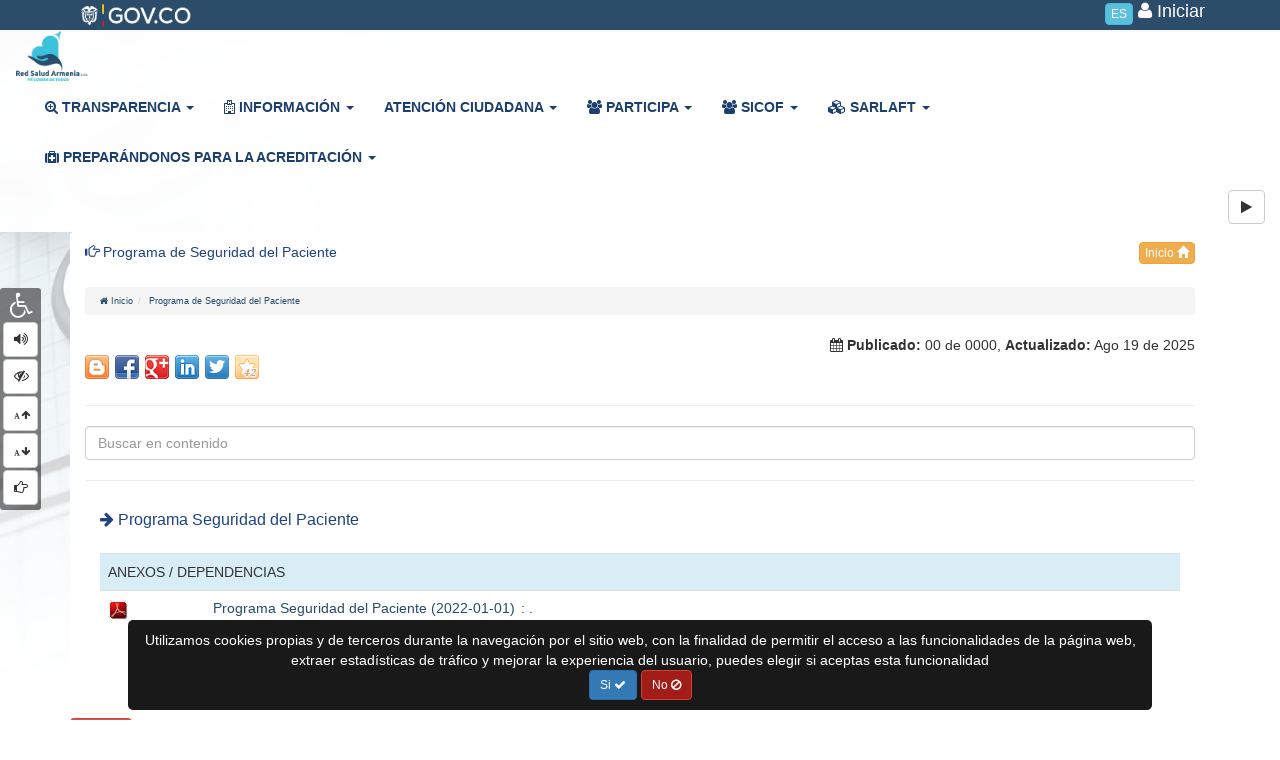

--- FILE ---
content_type: text/html; charset=utf-8
request_url: https://www.redsaludarmenia.gov.co/v3/index.php?module=177
body_size: 15331
content:
 


<!DOCTYPE html>
<html lang="es">
	<head>
		<meta charset="utf-8">

		<meta http-equiv="X-UA-Compatible" content="IE=edge">
		<meta name="viewport" content="width=device-width, initial-scale=1, maximum-scale=1, user-scalable=no">
		<meta property="og:image" content="http://www.redsaludarmenia.gov.co/archivos/1/images/logo_redsalud.png">
		<meta property="og:image:width" content="400">
		<meta property="og:image:height" content="300">
		<meta property="og:type" content="website">
		<meta property="og:title" id="metatitle" content="Programa de Seguridad del Paciente">
		<meta property="og:description" id="metadescription" content="Modulo de contenido: Programa de Seguridad del Paciente - http://www.redsaludarmenia.gov.co//v3/index.php?module=177. Powered by Torresoft Plexo">
		<meta property="og:url" content="http://www.redsaludarmenia.gov.co//v3/index.php?module=177">
		<meta name="description" content="Modulo de contenido: Programa de Seguridad del Paciente - http://www.redsaludarmenia.gov.co//v3/index.php?module=177. Powered by Torresoft Plexo">
		<title plex_traslate>
			REDSALUD ARMENIA E.S.E.		</title>
		<link rel="stylesheet" href="//maxcdn.bootstrapcdn.com/bootstrap/3.4.1/css/bootstrap.min.css">
		<link rel="stylesheet" href="//maxcdn.bootstrapcdn.com/font-awesome/4.4.0/css/font-awesome.min.css">
		<!--<link rel="stylesheet" href="//cdn.datatables.net/plug-ins/1.10.7/integration/bootstrap/3/dataTables.bootstrap.css">	
		<link rel="stylesheet" href="//cdn.datatables.net/responsive/2.4.0/css/responsive.bootstrap.min.css">	-->
		<link rel="stylesheet" href="dist/css/datetimepicker.css">
		<link rel="stylesheet" href="dist/css/custom.css?v=16" type="text/css"> 
		<link rel="stylesheet" href="dist/css/text_hover.min.css?v=16" type="text/css"> 
		<link rel="stylesheet" href="dist/css/select2.min.css?v=16" type="text/css"> 
		<link rel="stylesheet" href="dist/css/select2.bootstrap.css?v=16" type="text/css"> 
		<link rel="stylesheet" href="dist/css/bootstrap-dropdownhover.min.css?v=16" type="text/css"> 
		<link rel="stylesheet" href="dist/css/animate.min.css?v=16" type="text/css"> 
		<link rel="stylesheet" href="dist/css/circle.css?v=16" type="text/css"> 
		<link rel="stylesheet" href="dist/css/print.css" type="text/css" media="print">
		<link rel="shortcut icon" href="archivos/1/files/logo_redsalud_icono.png">
		<link rel="stylesheet" href="https://cdn.jsdelivr.net/npm/aos@2.3.4/dist/aos.css">


				<link rel="stylesheet" href="./dist/css/redsalud25.css" type="text/css">
		
		<link href="https://fonts.cdnfonts.com/css/tahoma" rel="stylesheet">
		<!-- use the font -->
		<style>
			*:not(.fa,.glyphicon){
				font-family: tahoma, sans-serif !important;
			}
		</style>
		<script src="//ajax.googleapis.com/ajax/libs/jquery/1.11.3/jquery.min.js"></script>
		<script src="https://cdn.jsdelivr.net/npm/aos@2.3.4/dist/aos.js"></script>
	</head>

	<body id="elbodysite" style="background-image:url('archivos/1/images/bg_rs2.jpg');background-attachment:fixed;background-position:center;background-repeat:no-repeat;background-size:cover;">
		
		
	
				<div id='mainloader' style='width:200px;height:30px;text-align:left;position:fixed;left:0px;bottom:0px;z-index:99999999999999999999999999999;'>
		 <table width='100%' height='100%' valign='center'>
		   <tr><td>
				<img title="Cargando" alt='Cargando' src='https://www.torresoft.co/misc/uplexo.gif' style="width:30px;" /></td><td>
				<img title="Cargando" alt='Cargando' src='https://www.torresoft.co/misc/plexo_public_loader.png' style="height:30px;" />
		   </td></tr>
		   </table>
		</div>
		
		
		<header id='header' style="width:100%;height:32px;background-color:#2c4d6a !important;position:fixed;left:0px;top:0px;z-index:4;">
    <div class="container">
	<a href="https://www.gov.co/home" target="_blank">
        <img src="misc/govco.png" title="Imagen acceso a plataforma .gov.co" alt='Imagen acceso a plataforma .gov.co' style="height:28px;margin:2px;" />
    </a>
    



	<div class='pull-right' style="margin:-1px 5px;font-size:18px;color:#558f9b !important; text-decoration:none;">
		<a class="btn btn-info btn-xs" href="javascript:getDialog('main_top_traslate.php?q=k','300','Traducir')" title="Traducir" style='cursor:pointer;text-decoration:none;color:#FFFFFF !important;margin-top:3px;'>
            <span id='traslate_ttarget'>ES</span>
</a>
                        <span title="Iniciar Sesi&oacute;n" style='cursor:pointer;text-decoration:none;color:white !important;' onclick="getDialog('sesform.php?tools=1','300','Iniciar\ Sesión')" title="Iniciar sesi&oacute;n">
                    <em class="fa fa-user"></em><span class='hidden-xs'> Iniciar</span>
                </span>
        	</div>
    </div>
</header>


<nav id='mainav' class="navbar navbar-default  navbar-redsalud" style='margin-top:30px !important;margin-bottom:0px !important;'>
	<div class="container-fluid">
		<div class="navbar-header">
            <button type="button" class="navbar-toggle collapsed" data-toggle="collapse" data-target=".navbar-collapse" aria-expanded="false" aria-controls="navbar">
              <span class="sr-only">Men&uacute;</span>
              <span class="icon-bar"></span>
              <span class="icon-bar"></span>
              <span class="icon-bar"></span>
            </button>
                        <a class="navbar-brand" href="index.php" style="margin:1px;padding:0px !important;">
                                    <img style="height:50px;" src="archivos/1/images/logo_redsalud.png" alt="Logo" class="navbar-logo">
                            </a>
                     </div>

		<ul class='nav navbar-nav navbar-collapse collapse'>
	
				
<li class='dropdown dropdown-inline'>
				<a href='#' class='dropdown-toggle tooltipex' role='button' data-toggle='dropdown' data-animations='fadeIn zoomIn zoomIn zoomIn' title='TRANSPARENCIA' alt='TRANSPARENCIA'><em class='fa fa fa-search-plus'></em> <span plex_traslate>TRANSPARENCIA</span> <span class='caret'></span></a>
				
				<ul class='dropdown-menu'><li class='dropdown'>
						<a href='#' class='dropdown-toggle tooltipex' role='button' data-toggle='dropdown' data-animations='fadeIn fadeIn fadeIn fadeIn' alt='1. INFORMACIÓN DE LA ENTIDAD' title='1. INFORMACIÓN DE LA ENTIDAD'><em class='fa fa-arrow-right'></em> <span plex_traslate>1. INFORMACIÓN DE LA ENTIDAD</span> <span class='caret'></span></a>
						<ul class='dropdown-menu'><li><a class='dropdown-item' href='index.php?module=95&msub=43' target='_self' alt='Misión, visión, funciones y deberes' title='Misión, visión, funciones y deberes'> <em class='fa fa-check'></em> <span plex_traslate>Misión, visión, funciones y deberes</span></a></li><li><a class='dropdown-item' href='index.php?module=97&msub=44' target='_self' alt='Estructura orgánica - organigrama' title='Estructura orgánica - organigrama'> <em class='fa fa-check'></em> <span plex_traslate>Estructura orgánica - organigrama</span></a></li><li><a class='dropdown-item' href='index.php?module=105&msub=45' target='_self' alt='Mapas y cartas descriptivas de los procesos' title='Mapas y cartas descriptivas de los procesos'> <em class='fa fa-check'></em> <span plex_traslate>Mapas y cartas descriptivas de los procesos</span></a></li><li><a class='dropdown-item' href='index.php?module=79&msub=46' target='_self' alt='Directorio Institucional (sedes, oficinas, sucursales y dependencias)' title='Directorio Institucional (sedes, oficinas, sucursales y dependencias)'> <em class='fa fa-check'></em> <span plex_traslate>Directorio Institucional (sedes, oficinas, sucursales y dependencias)</span></a></li><li><a class='dropdown-item' href='index.php?module=134&msub=47' target='_self' alt='Directorio de servidores públicos, empleados o contratistas' title='Directorio de servidores públicos, empleados o contratistas'> <em class='fa fa-check'></em> <span plex_traslate>Directorio de servidores públicos, empleados o contratistas</span></a></li><li><a class='dropdown-item' href='index.php?module=163&msub=48' target='_self' alt='Directorio de entidades' title='Directorio de entidades'> <em class='fa fa-check'></em> <span plex_traslate>Directorio de entidades</span></a></li><li><a class='dropdown-item' href='index.php?module=158&msub=49' target='_self' alt='Directorio de agremiaciones, asociaciones y otros grupos de interés' title='Directorio de agremiaciones, asociaciones y otros grupos de interés'> <em class='fa fa-check'></em> <span plex_traslate>Directorio de agremiaciones, asociaciones y otros grupos de interés</span></a></li><li><a class='dropdown-item' href='index.php?module=159&msub=50' target='_self' alt='Servicio al público, normas, formularios y protocolos de atención' title='Servicio al público, normas, formularios y protocolos de atención'> <em class='fa fa-check'></em> <span plex_traslate>Servicio al público, normas, formularios y protocolos de atención</span></a></li><li><a class='dropdown-item' href='index.php?module=160&msub=51' target='_self' alt='Procedimientos que se siguen para tomar decisiones en las diferentes áreas' title='Procedimientos que se siguen para tomar decisiones en las diferentes áreas'> <em class='fa fa-check'></em> <span plex_traslate>Procedimientos que se siguen para tomar decisiones en las diferentes áreas</span></a></li><li><a class='dropdown-item' href='index.php?module=30&msub=52' target='_self' alt='Mecanismo de presentación directa de solicitudes, quejas y reclamos' title='Mecanismo de presentación directa de solicitudes, quejas y reclamos'> <em class='fa fa-check'></em> <span plex_traslate>Mecanismo de presentación directa de solicitudes, quejas y reclamos</span></a></li><li><a class='dropdown-item' href='index.php?module=70&msub=53' target='_self' alt='Calendario de actividades' title='Calendario de actividades'> <em class='fa fa-check'></em> <span plex_traslate>Calendario de actividades</span></a></li><li><a class='dropdown-item' href='index.php?module=153&msub=54' target='_self' alt='Información sobre decisiones que pueden afectar al público' title='Información sobre decisiones que pueden afectar al público'> <em class='fa fa-check'></em> <span plex_traslate>Información sobre decisiones que pueden afectar al público</span></a></li><li><a class='dropdown-item' href='index.php?module=168&msub=55' target='_self' alt='Entes y autoridades de vigilancia' title='Entes y autoridades de vigilancia'> <em class='fa fa-check'></em> <span plex_traslate>Entes y autoridades de vigilancia</span></a></li><li><a class='dropdown-item' href='index.php?module=152&msub=56' target='_self' alt='Publicación de hojas de vida' title='Publicación de hojas de vida'> <em class='fa fa-check'></em> <span plex_traslate>Publicación de hojas de vida</span></a></li></ul></li><li class='dropdown'>
						<a href='#' class='dropdown-toggle tooltipex' role='button' data-toggle='dropdown' data-animations='fadeIn fadeIn fadeIn fadeIn' alt='2. NORMATIVA' title='2. NORMATIVA'><em class='fa fa-arrow-right'></em> <span plex_traslate>2. NORMATIVA</span> <span class='caret'></span></a>
						<ul class='dropdown-menu'><li><a class='dropdown-item' href='index.php?module=85&msub=57' target='_self' alt='Normativa de la entidad' title='Normativa de la entidad'> <em class='fa fa-check'></em> <span plex_traslate>Normativa de la entidad</span></a></li><li><a class='dropdown-item' href='index.php?module=85&msub=58' target='_self' alt='Búsqueda de normas' title='Búsqueda de normas'> <em class='fa fa-check'></em> <span plex_traslate>Búsqueda de normas</span></a></li><li><a class='dropdown-item' href='index.php?module=156&msub=59' target='_self' alt='Proyectos de normas para comentarios' title='Proyectos de normas para comentarios'> <em class='fa fa-check'></em> <span plex_traslate>Proyectos de normas para comentarios</span></a></li></ul></li><li class='dropdown'>
						<a href='#' class='dropdown-toggle tooltipex' role='button' data-toggle='dropdown' data-animations='fadeIn fadeIn fadeIn fadeIn' alt='3. CONTRATACIÓN' title='3. CONTRATACIÓN'><em class='fa fa-arrow-right'></em> <span plex_traslate>3. CONTRATACIÓN</span> <span class='caret'></span></a>
						<ul class='dropdown-menu'><li><a class='dropdown-item' href='index.php?module=132&msub=60' target='_self' alt='Plan Anual de Adquisiciones' title='Plan Anual de Adquisiciones'> <em class='fa fa-check'></em> <span plex_traslate>Plan Anual de Adquisiciones</span></a></li><li><a class='dropdown-item' href='index.php?module=198&msub=61' target='_self' alt='Publicación de la información contractual' title='Publicación de la información contractual'> <em class='fa fa-check'></em> <span plex_traslate>Publicación de la información contractual</span></a></li><li><a class='dropdown-item' href='index.php?module=170&msub=62' target='_self' alt='Publicación de la ejecución de los contratos' title='Publicación de la ejecución de los contratos'> <em class='fa fa-check'></em> <span plex_traslate>Publicación de la ejecución de los contratos</span></a></li><li><a class='dropdown-item' href='index.php?module=169&msub=63' target='_self' alt='Manual de contratación, adquisición y/o
compras' title='Manual de contratación, adquisición y/o
compras'> <em class='fa fa-check'></em> <span plex_traslate>Manual de contratación, adquisición y/o
compras</span></a></li><li><a class='dropdown-item' href='index.php?module=171&msub=64' target='_self' alt='Formatos o modelos de contratos o pliegos tipo' title='Formatos o modelos de contratos o pliegos tipo'> <em class='fa fa-check'></em> <span plex_traslate>Formatos o modelos de contratos o pliegos tipo</span></a></li></ul></li><li class='dropdown'>
						<a href='#' class='dropdown-toggle tooltipex' role='button' data-toggle='dropdown' data-animations='fadeIn fadeIn fadeIn fadeIn' alt='4. PLANEACIÓN (Presupuesto e Informes)' title='4. PLANEACIÓN (Presupuesto e Informes)'><em class='fa fa-arrow-right'></em> <span plex_traslate>4. PLANEACIÓN (Presupuesto e Informes)</span> <span class='caret'></span></a>
						<ul class='dropdown-menu'><li><a class='dropdown-item' href='index.php?module=123&msub=65' target='_self' alt='Presupuesto general de ingresos, gastos e inversión' title='Presupuesto general de ingresos, gastos e inversión'> <em class='fa fa-check'></em> <span plex_traslate>Presupuesto general de ingresos, gastos e inversión</span></a></li><li><a class='dropdown-item' href='index.php?module=124&msub=66' target='_self' alt='Ejecución presupuestal' title='Ejecución presupuestal'> <em class='fa fa-check'></em> <span plex_traslate>Ejecución presupuestal</span></a></li><li><a class='dropdown-item' href='index.php?module=126&msub=67' target='_self' alt='Plan de Acción' title='Plan de Acción'> <em class='fa fa-check'></em> <span plex_traslate>Plan de Acción</span></a></li><li><a class='dropdown-item' href='index.php?module=172&msub=68' target='_self' alt='Proyectos de Inversión' title='Proyectos de Inversión'> <em class='fa fa-check'></em> <span plex_traslate>Proyectos de Inversión</span></a></li><li><a class='dropdown-item' href='index.php?module=162&msub=69' target='_self' alt='Informes de empalme' title='Informes de empalme'> <em class='fa fa-check'></em> <span plex_traslate>Informes de empalme</span></a></li><li><a class='dropdown-item' href='index.php?module=166&msub=70' target='_self' alt='Información pública y/o relevante' title='Información pública y/o relevante'> <em class='fa fa-check'></em> <span plex_traslate>Información pública y/o relevante</span></a></li><li><a class='dropdown-item' href='index.php?module=133&msub=71' target='_self' alt='Informes de gestión, evaluación y auditoría' title='Informes de gestión, evaluación y auditoría'> <em class='fa fa-check'></em> <span plex_traslate>Informes de gestión, evaluación y auditoría</span></a></li><li><a class='dropdown-item' href='index.php?module=131&msub=72' target='_self' alt='Informes de la Oficina de Control Interno' title='Informes de la Oficina de Control Interno'> <em class='fa fa-check'></em> <span plex_traslate>Informes de la Oficina de Control Interno</span></a></li><li><a class='dropdown-item' href='index.php?module=167&msub=73' target='_self' alt='Informe sobre Defensa Pública y Prevención del Daño Antijurídico' title='Informe sobre Defensa Pública y Prevención del Daño Antijurídico'> <em class='fa fa-check'></em> <span plex_traslate>Informe sobre Defensa Pública y Prevención del Daño Antijurídico</span></a></li><li><a class='dropdown-item' href='index.php?module=164&msub=74' target='_self' alt='Informes trimestrales sobre acceso a información, quejas y reclamos' title='Informes trimestrales sobre acceso a información, quejas y reclamos'> <em class='fa fa-check'></em> <span plex_traslate>Informes trimestrales sobre acceso a información, quejas y reclamos</span></a></li></ul></li><li class='dropdown'>
						<a href='#' class='dropdown-toggle tooltipex' role='button' data-toggle='dropdown' data-animations='fadeIn fadeIn fadeIn fadeIn' alt='5. TRÁMITES' title='5. TRÁMITES'><em class='fa fa-arrow-right'></em> <span plex_traslate>5. TRÁMITES</span> <span class='caret'></span></a>
						<ul class='dropdown-menu'><li><a class='dropdown-item' href='index.php?module=175&msub=75' target='_self' alt='Trámites' title='Trámites'> <em class='fa fa-check'></em> <span plex_traslate>Trámites</span></a></li></ul></li><li class='dropdown'>
						<a href='#' class='dropdown-toggle tooltipex' role='button' data-toggle='dropdown' data-animations='fadeIn fadeIn fadeIn fadeIn' alt='6. CONTENIDO DEL MENÚ PARTICIPA' title='6. CONTENIDO DEL MENÚ PARTICIPA'><em class='fa fa-arrow-right'></em> <span plex_traslate>6. CONTENIDO DEL MENÚ PARTICIPA</span> <span class='caret'></span></a>
						<ul class='dropdown-menu'><li><a class='dropdown-item' href='index.php?module=161&msub=76' target='_self' alt='Descripción General' title='Descripción General'> <em class='fa fa-check'></em> <span plex_traslate>Descripción General</span></a></li><li><a class='dropdown-item' href='index.php?module=151&msub=77' target='_self' alt='Participa!' title='Participa!'> <em class='fa fa-check'></em> <span plex_traslate>Participa!</span></a></li></ul></li><li class='dropdown'>
						<a href='#' class='dropdown-toggle tooltipex' role='button' data-toggle='dropdown' data-animations='fadeIn fadeIn fadeIn fadeIn' alt='7. DATOS ABIERTOS' title='7. DATOS ABIERTOS'><em class='fa fa-arrow-right'></em> <span plex_traslate>7. DATOS ABIERTOS</span> <span class='caret'></span></a>
						<ul class='dropdown-menu'><li><a class='dropdown-item' href='index.php?module=111&msub=78' target='_self' alt='Instrumentos de gestión de la información' title='Instrumentos de gestión de la información'> <em class='fa fa-check'></em> <span plex_traslate>Instrumentos de gestión de la información</span></a></li><li><a class='dropdown-item' href='index.php?module=155&msub=79' target='_self' alt='Datos Abiertos' title='Datos Abiertos'> <em class='fa fa-check'></em> <span plex_traslate>Datos Abiertos</span></a></li></ul></li><li class='dropdown'>
						<a href='#' class='dropdown-toggle tooltipex' role='button' data-toggle='dropdown' data-animations='fadeIn fadeIn fadeIn fadeIn' alt='8. INFORMACIÓN ESPECÍFICA PARA GRUPOS DE INTERÉS' title='8. INFORMACIÓN ESPECÍFICA PARA GRUPOS DE INTERÉS'><em class='fa fa-arrow-right'></em> <span plex_traslate>8. INFORMACIÓN ESPECÍFICA PARA GRUPOS DE INTERÉS</span> <span class='caret'></span></a>
						<ul class='dropdown-menu'><li><a class='dropdown-item' href='index.php?module=165&msub=80' target='_self' alt='Información para  Grupos Específicos' title='Información para  Grupos Específicos'> <em class='fa fa-check'></em> <span plex_traslate>Información para  Grupos Específicos</span></a></li></ul></li><li class='dropdown'>
						<a href='#' class='dropdown-toggle tooltipex' role='button' data-toggle='dropdown' data-animations='fadeIn fadeIn fadeIn fadeIn' alt='9. OBLIGACIÓN DE REPORTE DE INFORMACIÓN ESPECÍFICA' title='9. OBLIGACIÓN DE REPORTE DE INFORMACIÓN ESPECÍFICA'><em class='fa fa-arrow-right'></em> <span plex_traslate>9. OBLIGACIÓN DE REPORTE DE INFORMACIÓN ESPECÍFICA</span> <span class='caret'></span></a>
						<ul class='dropdown-menu'><li><a class='dropdown-item' href='index.php?module=85&msub=81' target='_self' alt='Normatividad Especial.' title='Normatividad Especial.'> <em class='fa fa-check'></em> <span plex_traslate>Normatividad Especial.</span></a></li></ul></li><li class='dropdown'>
						<a href='#' class='dropdown-toggle tooltipex' role='button' data-toggle='dropdown' data-animations='fadeIn fadeIn fadeIn fadeIn' alt='10. INFORMACIÓN TRIBUTARIA EN E.T.L.' title='10. INFORMACIÓN TRIBUTARIA EN E.T.L.'><em class='fa fa-arrow-right'></em> <span plex_traslate>10. INFORMACIÓN TRIBUTARIA EN E.T.L.</span> <span class='caret'></span></a>
						<ul class='dropdown-menu'><li><a class='dropdown-item' href='index.php?module=173&msub=82' target='_self' alt='Procesos de recaudo de rentas locales' title='Procesos de recaudo de rentas locales'> <em class='fa fa-check'></em> <span plex_traslate>Procesos de recaudo de rentas locales</span></a></li><li><a class='dropdown-item' href='index.php?module=174&msub=83' target='_self' alt='Tarifas de liquidación del Impuesto de Industria y Comercio (ICA)' title='Tarifas de liquidación del Impuesto de Industria y Comercio (ICA)'> <em class='fa fa-check'></em> <span plex_traslate>Tarifas de liquidación del Impuesto de Industria y Comercio (ICA)</span></a></li></ul></li><li class='dropdown'>
						<a href='#' class='dropdown-toggle tooltipex' role='button' data-toggle='dropdown' data-animations='fadeIn fadeIn fadeIn fadeIn' alt='11. ATENCIÓN Y SERVICIOS A LA CIUDADANÍA.' title='11. ATENCIÓN Y SERVICIOS A LA CIUDADANÍA.'><em class='fa fa-arrow-right'></em> <span plex_traslate>11. ATENCIÓN Y SERVICIOS A LA CIUDADANÍA.</span> <span class='caret'></span></a>
						<ul class='dropdown-menu'><li><a class='dropdown-item' href='index.php?module=201&msub=91' target='_self' alt='RESPUESTA A PQRSDF ANÓNIMOS ' title='RESPUESTA A PQRSDF ANÓNIMOS '> <em class='fa fa fa-comments-o'></em> <span plex_traslate>RESPUESTA A PQRSDF ANÓNIMOS </span></a></li><li><a class='dropdown-item' href='index.php?module=175&msub=84' target='_self' alt='Trámites, Otros Procedimientos Administrativos y consultas de acceso a información pública' title='Trámites, Otros Procedimientos Administrativos y consultas de acceso a información pública'> <em class='fa fa-check'></em> <span plex_traslate>Trámites, Otros Procedimientos Administrativos y consultas de acceso a información pública</span></a></li><li><a class='dropdown-item' href='index.php?module=157&msub=85' target='_self' alt='Canales de atención y pida una cita' title='Canales de atención y pida una cita'> <em class='fa fa-check'></em> <span plex_traslate>Canales de atención y pida una cita</span></a></li><li><a class='dropdown-item' href='index.php?module=30&msub=86' target='_self' alt='PQRSD' title='PQRSD'> <em class='fa fa-check'></em> <span plex_traslate>PQRSD</span></a></li><li><a class='dropdown-item' href='index.php?module=184&msub=89' target='_self' alt='Portafolio de Servicios 2025' title='Portafolio de Servicios 2025'> <em class='fa fa fa-cubes'></em> <span plex_traslate>Portafolio de Servicios 2025</span></a></li></ul></li><li class='dropdown'>
						<a href='#' class='dropdown-toggle tooltipex' role='button' data-toggle='dropdown' data-animations='fadeIn fadeIn fadeIn fadeIn' alt='12. ACCESO A LA INFORMACIÓN' title='12. ACCESO A LA INFORMACIÓN'><em class='fa fa fa-search'></em> <span plex_traslate>12. ACCESO A LA INFORMACIÓN</span> <span class='caret'></span></a>
						<ul class='dropdown-menu'><li><a class='dropdown-item' href='index.php?module=182&msub=87' target='_self' alt='Información de Gestión del Talento Humano' title='Información de Gestión del Talento Humano'> <em class='fa fa fa-arrow-right'></em> <span plex_traslate>Información de Gestión del Talento Humano</span></a></li><li><a class='dropdown-item' href='index.php' alt='Transparencia y Acceso a la Información Pública' title='Transparencia y Acceso a la Información Pública'> <em class='fa fa fa-search'></em> <span plex_traslate>Transparencia y Acceso a la Información Pública</span></a></li><li><a class='dropdown-item' href='index.php?module=199&msub=90' target='_self' alt='Mecanismos de Transmisión de Datos de la Información' title='Mecanismos de Transmisión de Datos de la Información'> <em class='fa fa fa-list '></em> <span plex_traslate>Mecanismos de Transmisión de Datos de la Información</span></a></li></ul></li></ul></li><li class='dropdown dropdown-inline'>
				<a href='#' class='dropdown-toggle tooltipex' role='button' data-toggle='dropdown' data-animations='fadeIn zoomIn zoomIn zoomIn' title='INFORMACIÓN' alt='INFORMACIÓN'><em class='fa fa fa-hospital-o'></em> <span plex_traslate>INFORMACIÓN</span> <span class='caret'></span></a>
				
				<ul class='dropdown-menu'><li class='dropdown'>
						<a href='#' class='dropdown-toggle tooltipex' role='button' data-toggle='dropdown' data-animations='fadeIn fadeIn fadeIn fadeIn' alt='Documentos' title='Documentos'><em class='fa fa fa-file'></em> <span plex_traslate>Documentos</span> <span class='caret'></span></a>
						<ul class='dropdown-menu'><li><a class='dropdown-item' href='index.php?module=107&msub=12' target='_self' alt='Informes financieros' title='Informes financieros'> <em class='fa fa fa-arrow-circle-right'></em> <span plex_traslate>Informes financieros</span></a></li><li><a class='dropdown-item' href='index.php?module=108&msub=13' target='_self' alt='Documentos institucionales' title='Documentos institucionales'> <em class='fa fa fa-arrow-circle-right'></em> <span plex_traslate>Documentos institucionales</span></a></li><li><a class='dropdown-item' href='index.php?module=109&msub=14' target='_self' alt='Informes de gestión' title='Informes de gestión'> <em class='fa fa fa-arrow-circle-right'></em> <span plex_traslate>Informes de gestión</span></a></li><li><a class='dropdown-item' href='index.php?module=110&msub=16' target='_self' alt='Planes de mejora y seguimientos' title='Planes de mejora y seguimientos'> <em class='fa fa fa-arrow-circle-right'></em> <span plex_traslate>Planes de mejora y seguimientos</span></a></li><li><a class='dropdown-item' href='index.php?module=111&msub=17' target='_self' alt='Gestión documental' title='Gestión documental'> <em class='fa fa fa-arrow-circle-right'></em> <span plex_traslate>Gestión documental</span></a></li><li><a class='dropdown-item' href='index.php?module=136&msub=24' target='_self' alt='Participación Social' title='Participación Social'> <em class='fa fa fa-users'></em> <span plex_traslate>Participación Social</span></a></li><li><a class='dropdown-item' href='index.php?module=141&msub=28' target='_self' alt='Planes' title='Planes'> <em class='fa fa fa-book'></em> <span plex_traslate>Planes</span></a></li><li><a class='dropdown-item' href='index.php?module=146&msub=32' target='_self' alt='Informe de Seguimiento medidas de b' title='Informe de Seguimiento medidas de b'> <em class='fa fa fa-arrow-circle-right'></em> <span plex_traslate>Informe de Seguimiento medidas de b</span></a></li><li><a class='dropdown-item' href='index.php?module=197&msub=40' target='_self' alt='Seguridad y Salud en el Trabajo' title='Seguridad y Salud en el Trabajo'> <em class='fa fa fa-cogs'></em> <span plex_traslate>Seguridad y Salud en el Trabajo</span></a></li><li><a class='dropdown-item' href='index.php?module=198&msub=41' target='_self' alt='Información Contractual por vigenci' title='Información Contractual por vigenci'> <em class='fa fa fa-table'></em> <span plex_traslate>Información Contractual por vigenci</span></a></li></ul></li><li class='dropdown'>
						<a href='#' class='dropdown-toggle tooltipex' role='button' data-toggle='dropdown' data-animations='fadeIn fadeIn fadeIn fadeIn' alt='Servicios' title='Servicios'><em class='fa fa fa-briefcase'></em> <span plex_traslate>Servicios</span> <span class='caret'></span></a>
						<ul class='dropdown-menu'><li><a class='dropdown-item' href='index.php?module=127&msub=21' target='_self' alt='Contratación SECOP' title='Contratación SECOP'> <em class='fa fa fa-briefcase'></em> <span plex_traslate>Contratación SECOP</span></a></li><li><a class='dropdown-item' href='index.php?module=128&msub=22' target='_self' alt='MÓDULO COVID' title='MÓDULO COVID'> <em class='fa fa fa-cog'></em> <span plex_traslate>MÓDULO COVID</span></a></li><li><a class='dropdown-item' href='index.php?module=129&msub=23' target='_self' alt='Vacunación Covid' title='Vacunación Covid'> <em class='fa fa fa-hospital-o'></em> <span plex_traslate>Vacunación Covid</span></a></li><li><a class='dropdown-item' href='index.php?module=140&msub=27' target='_self' alt='Portafolio de Servicios' title='Portafolio de Servicios'> <em class='fa fa fa-briefcase'></em> <span plex_traslate>Portafolio de Servicios</span></a></li><li><a class='dropdown-item' href='index.php?module=179&msub=37' target='_self' alt='Reporte de Indicio de Atención Inse' title='Reporte de Indicio de Atención Inse'> <em class='fa fa fa-exclamation-triangle'></em> <span plex_traslate>Reporte de Indicio de Atención Inse</span></a></li></ul></li><li class='dropdown'>
						<a href='#' class='dropdown-toggle tooltipex' role='button' data-toggle='dropdown' data-animations='fadeIn fadeIn fadeIn fadeIn' alt='Rendición de Cuentas' title='Rendición de Cuentas'><em class='fa fa fa-clipboard'></em> <span plex_traslate>Rendición de Cuentas</span> <span class='caret'></span></a>
						<ul class='dropdown-menu'><li><a class='dropdown-item' href='index.php?module=138&msub=25' target='_self' alt='Rendición de cuentas por vigencia' title='Rendición de cuentas por vigencia'> <em class='fa fa fa-suitcase'></em> <span plex_traslate>Rendición de cuentas por vigencia</span></a></li></ul></li><li class='dropdown'>
						<a href='#' class='dropdown-toggle tooltipex' role='button' data-toggle='dropdown' data-animations='fadeIn fadeIn fadeIn fadeIn' alt='Redsalud al día' title='Redsalud al día'><em class='fa fa fa-bullhorn'></em> <span plex_traslate>Redsalud al día</span> <span class='caret'></span></a>
						<ul class='dropdown-menu'><li><a class='dropdown-item' href='index.php?module=202&msub=92' target='_self' alt='EXTRAMURAL' title='EXTRAMURAL'> <em class='fa fa fa-pagelines'></em> <span plex_traslate>EXTRAMURAL</span></a></li><li><a class='dropdown-item' href='index.php?module=213&msub=102' target='_self' alt='CELEBRACIONES' title='CELEBRACIONES'> <em class='fa fa fa-slideshare'></em> <span plex_traslate>CELEBRACIONES</span></a></li><li><a class='dropdown-item' href='index.php?module=214&msub=103' target='_self' alt='EVENTOS DE INTERÉS' title='EVENTOS DE INTERÉS'> <em class='fa fa fa-calendar'></em> <span plex_traslate>EVENTOS DE INTERÉS</span></a></li></ul></li><li><a href='index.php?module=152&main=18' target='_self'> <em class='fa fa fa-male'></em> <span plex_traslate>Trabaje con nosotros</span></a></li><li><a href='index.php?module=151&main=19' target='_self'> <em class='fa fa fa-users'></em> <span plex_traslate>Participa</span></a></li><li class='dropdown'>
						<a href='#' class='dropdown-toggle tooltipex' role='button' data-toggle='dropdown' data-animations='fadeIn fadeIn fadeIn fadeIn' alt='La Institución' title='La Institución'><em class='fa fa fa-gift'></em> <span plex_traslate>La Institución</span> <span class='caret'></span></a>
						<ul class='dropdown-menu'><li><a class='dropdown-item' href='index.php?module=95&msub=1' target='_self' alt='Misión y Visión' title='Misión y Visión'> <em class='fa fa fa-arrow-circle-right'></em> <span plex_traslate>Misión y Visión</span></a></li><li><a class='dropdown-item' href='index.php?module=97&msub=2' target='_self' alt='Organigrama' title='Organigrama'> <em class='fa fa fa-arrow-circle-right'></em> <span plex_traslate>Organigrama</span></a></li><li><a class='dropdown-item' href='index.php?module=98&msub=3' target='_self' alt='Principios Corporativos' title='Principios Corporativos'> <em class='fa fa fa-arrow-circle-right'></em> <span plex_traslate>Principios Corporativos</span></a></li><li><a class='dropdown-item' href='index.php?module=99&msub=4' target='_self' alt='El gerente' title='El gerente'> <em class='fa fa fa-arrow-circle-right'></em> <span plex_traslate>El gerente</span></a></li><li><a class='dropdown-item' href='index.php?module=116&msub=20' target='_self' alt='IPS en red - PAMEC' title='IPS en red - PAMEC'> <em class='fa fa fa-arrow-circle-right'></em> <span plex_traslate>IPS en red - PAMEC</span></a></li><li><a class='dropdown-item' href='index.php?module=102&msub=7' target='_self' alt='Objetivos institucionales' title='Objetivos institucionales'> <em class='fa fa fa-arrow-circle-right'></em> <span plex_traslate>Objetivos institucionales</span></a></li><li><a class='dropdown-item' href='index.php?module=103&msub=8' target='_self' alt='Valores organizacionales' title='Valores organizacionales'> <em class='fa fa fa-arrow-circle-right'></em> <span plex_traslate>Valores organizacionales</span></a></li><li><a class='dropdown-item' href='index.php?module=104&msub=9' target='_self' alt='Propuesta de valor' title='Propuesta de valor'> <em class='fa fa fa-arrow-circle-right'></em> <span plex_traslate>Propuesta de valor</span></a></li><li><a class='dropdown-item' href='index.php?module=105&msub=10' target='_self' alt='Mapa de procesos' title='Mapa de procesos'> <em class='fa fa fa-arrow-circle-right'></em> <span plex_traslate>Mapa de procesos</span></a></li><li><a class='dropdown-item' href='index.php?module=106&msub=11' target='_self' alt='Mapa estratégico' title='Mapa estratégico'> <em class='fa fa fa-arrow-circle-right'></em> <span plex_traslate>Mapa estratégico</span></a></li><li><a class='dropdown-item' href='index.php?module=115&msub=19' target='_self' alt='Boletínes' title='Boletínes'> <em class='fa fa fa-arrow-circle-right'></em> <span plex_traslate>Boletínes</span></a></li><li><a class='dropdown-item' href='index.php?module=145&msub=31' target='_self' alt='Políticas institucionales' title='Políticas institucionales'> <em class='fa fa fa-arrow-circle-right'></em> <span plex_traslate>Políticas institucionales</span></a></li><li><a class='dropdown-item' href='index.php?module=142&msub=29' target='_self' alt='Acuerdo de creación del hospital' title='Acuerdo de creación del hospital'> <em class='fa fa fa-arrow-circle-right'></em> <span plex_traslate>Acuerdo de creación del hospital</span></a></li><li><a class='dropdown-item' href='index.php?module=143&msub=30' target='_self' alt='Código de ética y buen gobierno' title='Código de ética y buen gobierno'> <em class='fa fa fa-arrow-circle-right'></em> <span plex_traslate>Código de ética y buen gobierno</span></a></li><li><a class='dropdown-item' href='index.php?module=147&msub=33' target='_self' alt='Responsabilidad social' title='Responsabilidad social'> <em class='fa fa fa-arrow-circle-right'></em> <span plex_traslate>Responsabilidad social</span></a></li><li><a class='dropdown-item' href='index.php?module=165&msub=36' target='_self' alt='Grupos de Interés' title='Grupos de Interés'> <em class='fa fa fa-book'></em> <span plex_traslate>Grupos de Interés</span></a></li><li><a class='dropdown-item' href='index.php?module=180&msub=38' target='_self' alt='Derechos y Deberes' title='Derechos y Deberes'>  <span plex_traslate>Derechos y Deberes</span></a></li><li><a class='dropdown-item' href='index.php?module=185&msub=39' target='_self' alt='Farmacovigilancia' title='Farmacovigilancia'> <em class='fa fa fa-search-plus'></em> <span plex_traslate>Farmacovigilancia</span></a></li><li><a class='dropdown-item' href='index.php?module=200&msub=42' target='_self' alt='Inducción a la Demanda' title='Inducción a la Demanda'> <em class='fa fa fa-expand'></em> <span plex_traslate>Inducción a la Demanda</span></a></li></ul></li><li><a href='index.php?module=85&main=2' target='_self'> <em class='fa fa-eye'></em> <span plex_traslate>Normatividad</span></a></li><li class='dropdown'>
						<a href='#' class='dropdown-toggle tooltipex' role='button' data-toggle='dropdown' data-animations='fadeIn fadeIn fadeIn fadeIn' alt='Sedes' title='Sedes'><em class='fa fa fa-university'></em> <span plex_traslate>Sedes</span> <span class='caret'></span></a>
						<ul class='dropdown-menu'><li><a class='dropdown-item' href='index.php?module=203&msub=93' target='_self' alt='SEDE UNIDAD INTERMEDIA DEL SUR' title='SEDE UNIDAD INTERMEDIA DEL SUR'> <em class='fa fa fa-university'></em> <span plex_traslate>SEDE UNIDAD INTERMEDIA DEL SUR</span></a></li><li><a class='dropdown-item' href='index.php?module=204&msub=94' target='_self' alt='CENTRO DE ATENCIÓN INTERMEDIA DEL SUR ' title='CENTRO DE ATENCIÓN INTERMEDIA DEL SUR '> <em class='fa fa fa-university'></em> <span plex_traslate>CENTRO DE ATENCIÓN INTERMEDIA DEL SUR </span></a></li><li><a class='dropdown-item' href='index.php?module=205&msub=95' target='_self' alt='CENTRO DE SALUD PILOTO URIBE' title='CENTRO DE SALUD PILOTO URIBE'> <em class='fa fa fa-university'></em> <span plex_traslate>CENTRO DE SALUD PILOTO URIBE</span></a></li><li><a class='dropdown-item' href='index.php?module=206&msub=96' target='_self' alt=' CENTRO DE SALUD LA CLARITA' title=' CENTRO DE SALUD LA CLARITA'> <em class='fa fa fa-university'></em> <span plex_traslate> CENTRO DE SALUD LA CLARITA</span></a></li><li><a class='dropdown-item' href='index.php?module=207&msub=97' target='_self' alt='CENTRO DE SALUD EL PARAISO' title='CENTRO DE SALUD EL PARAISO'> <em class='fa fa fa-university'></em> <span plex_traslate>CENTRO DE SALUD EL PARAISO</span></a></li><li><a class='dropdown-item' href='index.php?module=208&msub=98' target='_self' alt='CENTRO DE SALUD CORREA GRILLO' title='CENTRO DE SALUD CORREA GRILLO'> <em class='fa fa fa-university'></em> <span plex_traslate>CENTRO DE SALUD CORREA GRILLO</span></a></li><li><a class='dropdown-item' href='index.php?module=209&msub=99' target='_self' alt='CENTRO DE SALUD SANTA RITA' title='CENTRO DE SALUD SANTA RITA'> <em class='fa fa fa-university'></em> <span plex_traslate>CENTRO DE SALUD SANTA RITA</span></a></li><li><a class='dropdown-item' href='index.php?module=210&msub=100' target='_self' alt='CENTRO DE SALUD EL CAIMO' title='CENTRO DE SALUD EL CAIMO'> <em class='fa fa fa-university'></em> <span plex_traslate>CENTRO DE SALUD EL CAIMO</span></a></li><li><a class='dropdown-item' href='index.php?module=211&msub=101' target='_self' alt='FUNDADORES' title='FUNDADORES'> <em class='fa fa fa-university'></em> <span plex_traslate>FUNDADORES</span></a></li></ul></li></ul></li><li class='dropdown dropdown-inline'>
				<a href='#' class='dropdown-toggle tooltipex' role='button' data-toggle='dropdown' data-animations='fadeIn zoomIn zoomIn zoomIn' title='ATENCIÓN CIUDADANA' alt='ATENCIÓN CIUDADANA'> <span plex_traslate>ATENCIÓN CIUDADANA</span> <span class='caret'></span></a>
				
				<ul class='dropdown-menu'><li><a href='index.php?module=212&main=49' target='_self'> <em class='fa fa fa-info-circle'></em> <span plex_traslate>Respuestas a PQRSFD</span></a></li></ul></li><li class='dropdown dropdown-inline'>
				<a href='#' class='dropdown-toggle tooltipex' role='button' data-toggle='dropdown' data-animations='fadeIn zoomIn zoomIn zoomIn' title='PARTICIPA' alt='PARTICIPA'><em class='fa fa fa-users'></em> <span plex_traslate>PARTICIPA</span> <span class='caret'></span></a>
				
				<ul class='dropdown-menu'><li><a href='index.php?module=161&main=25' target='_self'> <em class='fa fa fa-info'></em> <span plex_traslate>Descripción General</span></a></li><li><a href='index.php?module=151&main=20' target='_self'> <em class='fa fa fa-users'></em> <span plex_traslate>Participa</span></a></li></ul></li><li class='dropdown dropdown-inline'>
				<a href='#' class='dropdown-toggle tooltipex' role='button' data-toggle='dropdown' data-animations='fadeIn zoomIn zoomIn zoomIn' title='SICOF' alt='SICOF'><em class='fa fa fa-users'></em> <span plex_traslate>SICOF</span> <span class='caret'></span></a>
				
				<ul class='dropdown-menu'><li><a href='index.php?module=178&main=22' target='_self'> <em class='fa fa fa-exclamation-triangle'></em> <span plex_traslate>Denuncie Aquí.</span></a></li></ul></li><li class='dropdown dropdown-inline'>
				<a href='#' class='dropdown-toggle tooltipex' role='button' data-toggle='dropdown' data-animations='fadeIn zoomIn zoomIn zoomIn' title='SARLAFT' alt='SARLAFT'><em class='fa fa fa-cubes'></em> <span plex_traslate>SARLAFT</span> <span class='caret'></span></a>
				
				<ul class='dropdown-menu'><li><a href='index.php?module=183&main=24' target='_self'>  <span plex_traslate>Información General Sarlaft</span></a></li></ul></li><li class='dropdown dropdown-inline'>
				<a href='#' class='dropdown-toggle tooltipex' role='button' data-toggle='dropdown' data-animations='fadeIn zoomIn zoomIn zoomIn' title='PREPARÁNDONOS PARA LA ACREDITACIÓN' alt='PREPARÁNDONOS PARA LA ACREDITACIÓN'><em class='fa fa fa-medkit'></em> <span plex_traslate>PREPARÁNDONOS PARA LA ACREDITACIÓN</span> <span class='caret'></span></a>
				
				<ul class='dropdown-menu'><li><a href='index.php?module=195&main=34' target='_self'> <em class='fa fa fa-question-circle'></em> <span plex_traslate>¿Qué es la acreditación?</span></a></li><li><a href='index.php?module=187&main=26' target='_self'> <em class='fa fa fa-user'></em> <span plex_traslate>1. Eje atención centrada en el usuario</span></a></li><li><a href='index.php?module=189&main=28' target='_self'> <em class='fa fa fa-hospital-o'></em> <span plex_traslate>2. Eje gestión clínica excelente y segura</span></a></li><li><a href='index.php?module=190&main=29' target='_self'> <em class='fa fa fa-heart'></em> <span plex_traslate>3. Eje atención humanizada</span></a></li><li><a href='index.php?module=193&main=32' target='_self'> <em class='fa fa fa-key'></em> <span plex_traslate>4. Eje gestión del riesgo</span></a></li><li><a href='index.php?module=191&main=30' target='_self'> <em class='fa fa fa-rocket'></em> <span plex_traslate>5. Eje gestión de la tecnología</span></a></li><li><a href='index.php?module=188&main=27' target='_self'> <em class='fa fa fa-picture-o'></em> <span plex_traslate>6. Eje transformación cultural</span></a></li><li><a href='index.php?module=150&main=31' target='_self'> <em class='fa fa fa-users'></em> <span plex_traslate>7. Eje responsabilidad social</span></a></li><li><a href='index.php?module=196&main=35' target='_self'> <em class='fa fa fa-inbox'></em> <span plex_traslate>8.Boletines acreditación </span></a></li></ul></li>		</ul>
		<span class='navbar-right navbar-form hidden-xs'><a href='dcbfeab7d6a5c508f6ff8f59c63afb07' target='_blank' class='btn btn-default' title='Instructivo' alt='Instructivo'><i class='fa fa-play'></i></a></span>	</div>
</nav><div id="accessibilitybar" class="hidden-xs" style="position:fixed;left:0px;top:40%;height:222px;width:41px;background:rgba(0,0,0,0.5);border-radius:3px;padding:2px;z-index:5;">
    <em class='fa fa-wheelchair' style='font-size:25px;color:white;margin:3px 8px;'></em>
    <button onclick="accesibilityToggler(this)" id="btn_accessibility_bar_reader" title="Activar lector" type="button" class="btn btn-default btn-sm btn-secondary"  style='width:35px;height:35px;margin:1px;'><em class='fa fa-volume-up'  style='font-size:15px;'></em></button>

    <button onclick="accesibilityToggler(this)" id="btn_accessibility_bar_contrast" title="Alto Contraste" type="button" class="btn btn-default btn-sm btn-secondary" style='width:35px;height:35px;margin:1px;'><em class='fa fa-eye-slash' style='font-size:15px;'></em></button>

    <button  onclick="accesibilityFont('up')" id="btn_accessibility_bar_upfont" title="Aumentar fuente" type="button" class="btn btn-default btn-sm btn-secondary" style='width:35px;height:35px;margin:1px;'><em class='fa fa-font' style='font-size:7px;'></em><em class='fa fa-arrow-up' style='font-size:10px;'></em></button>

    <button onclick="accesibilityFont('down')" id="btn_accessibility_bar_downfont" title="Reducir fuente" type="button" class="btn btn-default btn-sm btn-secondary" style='width:35px;height:35px;margin:1px;'><em style='font-size:7px;' class='fa fa-font'></em><em class='fa fa-arrow-down' style='font-size:10px;'></em></button>
    <button onclick="getLink('https://centroderelevo.gov.co/632/w3-channel.html')" id="btn_accessibility_relevo" title="Centro de Relevo" type="button" class="btn btn-default btn-sm btn-secondary" style='width:35px;height:35px;margin:1px;'><em class='fa fa-hand-o-right' style='font-size:14px;'></em></button>
</div>
<script>
var a2a_config = a2a_config || {};
a2a_config.onclick = 1;
a2a_config.locale = "es";
a2a_config.num_services = 6;
</script>
<script async src="https://static.addtoany.com/menu/page.js"></script>

<div class='container'>
    <div class='panel panel-primary'>
        <div class='panel-heading' id='gotop'>
            <em class='glyphicon glyphicon glyphicon-hand-right'></em> Programa de Seguridad del Paciente
            <input type='hidden' id='og_title' value='redsaludarmenia.gov.co - Programa de Seguridad del Paciente' />
            <input type='hidden' id='og_description' value='' />

            <a title='Volver al inicio' href='index.php' class='btn btn-xs btn-warning pull-right' onclick="reloadindex()">
            <span plex_traslate>Inicio</span>
                <em class='glyphicon glyphicon-home'></em>
            </a>
        </div>
        <div class='panel-body'>
        <div class='row'><div class='col-md-12' id='breadmiga'><ol class='breadcrumb' style='font-size:9px !important;'> <li><a href='index.php' onclick="reloadindex()">  <em class='fa fa-home'></em> Inicio</a></li><li><a title='Ir a Programa de Seguridad del Paciente' href='index.php?module=177' >Programa de Seguridad del Paciente</a></li></ol></div></div>
        <div class='row'><div class='col-md-12' style='text-align:right;'><em class='fa fa-calendar'></em> <strong>Publicado:</strong>  00 de 0000, <strong>Actualizado:</strong> Ago 19 de 2025</div></div>
        
            <div class='row'>
                <div class='col-md-12'>
                    <div class='share42init' data-url='http://www.redsaludarmenia.gov.co//v3/index.php?module=177' data-title='Programa de Seguridad del Paciente' data-image='//www.redsaludarmenia.gov.co/archivos/1/images/logo_redsalud.png' data-description='Modulo de contenido: Programa de Seguridad del Paciente'></div>
                    <hr />
                </div>
            </div><input type='text' class='form-control' id='find_itembt' onkeyup="filtrarValores('find_itembt','pliegue')" placeholder='Buscar en contenido' /><hr />
            <div id='accordion_50' class='panel-group'  role='tablist' aria-multiselectable='false'>
                
                <div class='panel panel-default pliegue'>
                
                <div class='panel-heading'>
                    <h5 class='panel-title'>
                        <a data-role='tab' title='Programa Seguridad del Paciente' data-toggle='collapse' data-parent='#accordion_50' href='#collapse_752' aria-controls='collapse_752' aria-expanded='true'><em class='fa fa-arrow-right'></em> Programa Seguridad del Paciente</a>
                    </h5>
                </div>
                <div id='collapse_752' class='panel panel-collapse collapse in'>
                <div class='panel-body'><table class='table table-hover'><tr class='bg-info'><td colspan='2'>ANEXOS / DEPENDENCIAS</td></tr><tr><td>
                                        <img src='iconos/pdf.jpg' title='Programa Seguridad del Paciente'  alt='Imagen Programa Seguridad del Paciente' /></td><td class='panel-body ui-corner-all'><a title='Abrir Programa Seguridad del Paciente' href='archivos/1/files/Boletin.pdf' target='blank' class='link'>Programa Seguridad del Paciente (2022-01-01)</a> : .	</td></tr></table></div></div></div></div>
        </div>
    </div><div class='row'><div class='col-md-12'><a href='javascript:history.back()' title='Regresar' class='btn btn-danger btn-sm pull-left' plex_traslate><em class='fa fa-arrow-left'></em> Atr&aacute;s</a></div></div><hr />
	</div>
	



<footer class='footer bottom' data-aos="fade-up" style="margin:0px;padding:0px;">
	<div class='container-fluid' style="background-color:#2c4d6a;margin:0px;padding:0px;">
			

 
    <div class='container-fluid' style='background-image:url("./archivos/1/images/bg_pepas.png");color:#284d6a !important;font-size:16px;padding:30px;margin:0px !important;' id='site_main_footer'>
    <div class='row'>
        <div class='col-md-12 text-center'>
            <strong plex_traslate>REDSALUD ARMENIA E.S.E., Armenia, Quindío</strong>
        </div>
    </div>
	<div class='row'>
	
        <div class='col-md-8'>
            <table style='border:0px !important;'><tr><td>
            <em class='fa fa-map-marker'></em><span plex_traslate> <span class='footer_label'>Direcci&oacute;n:</span></span> Avenida Montecarlo
Urbanización Guaduales de la Villa</span><br />
            <em class='fa fa-phone'></em><span plex_traslate> <span class='footer_label'>Tel&eacute;fonos:</span></span> <p>(606) 7371010</p>

            <em class='fa fa-cellphone'></em><span plex_traslate> <span class='footer_label'>Celular</span>:</span> +57 3009128190- Citas medicas<br />
            </td></tr></table>
		
            <table style='border:0px !important;'><tr><td>
            <em class='fa fa-envelope'></em> <span plex_traslate><span class='footer_label'>Correo Institucional</span>:</span>  info@redsaludarmenia.gov.co<br />
            <em class='fa fa-envelope'></em> <span plex_traslate><span class='footer_label'>Correo notificaciones judiciales:</span></span>
            notificaciones@redsaludarmenia.gov.co<br />
            <em class='fa fa-users'></em><span plex_traslate><span class='footer_label'> Correo Asociaci&oacute;n de Usuarios</span></span>:
            asousuarios@redsaludarmenia.gov.co</strong><br />
            <strong><em class='fa fa-calendar'></em> <span plex_traslate><span class='footer_label'>HORARIOS DE ATENCI&Oacute;N:</span></span></strong><br />
            <p><strong>Lunes a jueves</strong> 07:00 a.m. a 12:00 m. 2:00 p.m. a 6:00 pm. <strong>Viernes</strong> 07:00 a.m. a 12:00 m. 2:00 p.m. a 5:00 pm <strong>Urgencias: </strong>Las 24 horas del d&iacute;a Hospital del Sur</p>

            

            </td></tr></table>
    
        </div>
        <div class='col-md-4 text-center'>
            <table><tr><td>
            <a href='./' target='_blank'>
                <img src='archivos/1/files/logo_redsalud.png' title='Logotipo de la entidad' alt='Logo de la Entidad' style='width:80%;margin:2px;border-radius:3px;max-width:200px;' />
            </a>
            <br />
            <br />
            <a href='https://www.colombia.co' target='_blank'>
                <img style='border-radius:5px;overflow:hidden;height:40px;'  title='Marca Pa&iacute;s' src='dist/img/pais.png'  alt='Marca Pais' style='height:40px;margin:2px;' />
            </a>
            <br />
            <br />
            <span title='T&eacute;rminos y condiciones' style='cursor:pointer;color:#2c4d6a' onclick="getDialog('tco.php?flag=start','600','T&eacute;rminos\ y\ condiciones')"><em class='fa fa-book'></em> T&eacute;rminos y Condiciones</span><br />
            <span title='Pol&iacute;tica de privacidad y tratamiento de datos' style='cursor:pointer;color:#2c4d6a' onclick="getDialog('atd.php?flag=start','600','Privacidad\ y\ Tratamiento\ de\ datos')"><em class='fa fa-book'></em> <span plex_traslate>Pol&iacute;tica de Privacidad y Tratamiento de Datos</span></span><br />
            <span title='Pol&iacute;tica de derechos de autor' style='cursor:pointer;color:#2c4d6a' onclick="getDialog('ata.php?flag=start','600','Derechos\ de\ Autor')"><em class='fa fa-book'></em> <span plex_traslate>Pol&iacute;tica de Derechos de Autor</span></span><br />
            <span title='Mapa del sitio' style='cursor:pointer;color:#2c4d6a' onclick="getLink('index.php?module=122')"><em class='fa fa-sitemap'></em> Mapa del sitio</span><br />
            <span title='Accesibilidad' style='cursor:pointer;color:#2c4d6a' onclick="getLink('./archivos/1/files/plexo_accesibilidad.pdf')" target='_blank'><em class='fa fa-wheelchair'></em> <span plex_traslate>Manual de Accesibilidad</span></span><br />
            <br />
            </td></tr></table>
        </div>
    </div>
    <div class='row'>
        <div class='col-md-12 flexbox'>
           
            <br />
                                <br /><span title="Mensaje de WhatsApp" style='cursor:pointer;color:#2c4d6a;margin:5px;' onclick="getLink('https:\/\/api.whatsapp.com/send?phone=573009128190')" target="_blank">
                        <em class="fa fa-whatsapp"></em> <span plex_traslate>Escr&iacute;benos a WhatsApp</span>
            </span>
                                <br /><span style='cursor:pointer;color:#2c4d6a ;margin:5px;' onclick="getLink('https://www.facebook.com/RedsaludArmenia/')" target="_blank" title="Cuenta de Facebook">
                        <em class="fa fa-facebook-square"></em> <span plex_traslate>S&iacute;guenos en Facebook</span>
            </span>
                                <br /><span style='cursor:pointer;color:#2c4d6a;margin:5px;' onclick="getLink('https://twitter.com/#!/Redsalud1')" target="_blank"  title="Cuenta de Twitter">
                        <em class="fa fa-twitter-square"></em><span plex_traslate> S&iacute;guenos en Twitter</span>
            </span>
                                <br /><span style='cursor:pointer;color:#2c4d6a;margin:5px;' onclick="getLink('https://www.youtube.com/user/redsaludarmenia1')" target="_blank" title="Canal de Youtube">
                        <em class="fa fa-youtube-square"></em><span plex_traslate> Canal de Youtube</span>
            </span>
                                <br /><span style='cursor:pointer;color:#2c4d6a;margin:5px;' onclick="getLink('https://www.instagram.com/redsaludarmenia?igsh=YnByZDB1dGJqd202')" target="_blank" title="Instagram">
                        <em class="fa fa-instagram"></em><span plex_traslate> Instagram</span>
            </span>
            
            <span title='Compartir' style='cursor:pointer;text-decoration:none;color:#2c4d6a;' onclick="getLink('https://www.addtoany.com/add_to/facebook?linkurl=redsaludarmenia.gov.co&amp;linkname=REDSALUD ARMENIA E.S.E.')" target='_blank'>
                <em class='fa fa-share'></em> <span plex_traslate>Compartir Sitio</span>
            </span>

        </div>
	</div>
    <div class='row'  style='background-color:#2c4d6a;color:#FFFFFF !important;'>
        <div class='col-md-12 text-center'>
            Powered By: Plexo, <span style='color:#FFFFFF !important;cursor:pointer;' onclick="getLink('https://www.torresoft.co')" target='_blank'>Torresoft S.A.S.</a>  - <span plex_traslate>Derechos Reservados</span> 2025 <br /><span plex_traslate>&Uacute;ltima Actualizaci&oacute;n:</span> <time>2025-11-27</time>
        </div>
    </div>
</div>
    	</div>
	<div class='container-fluid' style="background-color:#2c4d6a;margin:0px;padding:0px;">
		<div id='bot_footer' style="width:100%;height:62px;background-color:#2c4d6a !important;">
    <div class="container">
        <a href="https://www.gov.co/home" target="_blank">
            <img src="misc/govco.png" title="Imagen acceso a plataforma .gov.co" alt='Imagen acceso a plataforma .gov.co' style="height:48px;margin:2px;" />
        </a>

    </div>
</header>	</div>
</footer>


<div id='wait_bar' style='width:100%;height:100%;position:fixed;left:0px;top:0px;text-align:center;z-index:999999999999999999999999999999;background: rgba( 255, 255, 255, 0.7 );display:none;'>
		 <table width='100%' height='100%' align='center' valign='center'>
		   <tr><td align="center">
				<img  title="Cargando" alt='Cargando' src='https://www.torresoft.co/misc/uplexo.gif' /><br />
				Procesando...
		   </td></tr>
		   </table>

		</div>
				<div id="state_proceso" style="width:1px;height:1px;overflow:hidden"></div>


	<input type='hidden' id='rto' value='' />	
	
		<script src='//www.google.com/recaptcha/api.js?hl=es'></script>
		<script src="//maxcdn.bootstrapcdn.com/bootstrap/3.4.1/js/bootstrap.js"></script>
		<script src="dist/js/jquery.plexoload.js?v=16"></script>
		
		<script src="dist/js/bootstrap-dropdownhover.js?v=16"></script>
		<script src="dist/js/jquery.form.min.js" async></script>
		<script src="//maps.googleapis.com/maps/api/js?key=AIzaSyBe5fubgOfKX_AVn2Nmh6a-0STfuwQ4258"></script>

		<script src="https://www.google.com/jsapi"></script>
		<script src="dist/js/moment-local.js"></script>
		<script src="dist/js/datetimepicker.js"></script>
		<!--<script  src="//cdn.datatables.net/1.10.7/js/jquery.dataTables.min.js"></script>
		<script  src="//cdn.datatables.net/plug-ins/1.10.7/integration/bootstrap/3/dataTables.bootstrap.js"></script>
		<script  src="//cdn.datatables.net/responsive/2.4.0/js/responsive.bootstrap.min.js"></script>-->
		<script src="dist/js/share42.js"></script>
		<script src="dist/js/select2.js"></script>
		
		<script src="dist/js/plexo.modulo.base.js?v=16"></script>
		<script>
			$(".script").each(function(){
				var sc=$(this).val();
				var s = document.createElement('script');
				s.type = 'text/javascript';
				s.async = true;
				s.src = sc;
				var x = document.getElementsByTagName('script')[0];
				x.parentNode.insertBefore(s, x);
				$(this).remove();
			})
		</script>
		<script>
			(function(i,s,o,g,r,a,m){i['GoogleAnalyticsObject']=r;i[r]=i[r]||function(){
			(i[r].q=i[r].q||[]).push(arguments)},i[r].l=1*new Date();a=s.createElement(o),
			m=s.getElementsByTagName(o)[0];a.async=1;a.src=g;m.parentNode.insertBefore(a,m)
			})(window,document,'script','//www.google-analytics.com/analytics.js','ga');
			var sm=$("#analyt").val();
			ga('create',sm,'auto');
			ga('send', 'pageview');
		</script>

		<!-- Google tag (gtag.js) -->
		<script async src="https://www.googletagmanager.com/gtag/js?id=G-CZR7EBDCCR"></script>
		<script>
			var sm=$("#analyt").val();
			window.dataLayer = window.dataLayer || [];
			function gtag(){dataLayer.push(arguments);}
			gtag('js', new Date());
			gtag('config', sm);
		</script>


		<!--<script defer id="analyt" src=""></script>-->
		<script defer  src="dist/js/plexo.modulo.capacitacion.js?v=16"></script>
		<script defer   src="dist/js/plexo.modulo.agenda.js?v=16"></script>
		<script defer src="dist/js/plexo.modulo.citas.js?v=16"></script>
		<script defer  src="dist/js/plexo.modulo.encuesta.js?v=16"></script>
		<script defer src="dist/js/plexo.modulo.poll.js?v=16"></script>
		<script defer src="dist/js/plexo.modulo.noticias.js?v=16"></script>
		<script defer src="dist/js/plexo.modulo.pqr.js?v=16"></script>
		<script defer src="dist/js/plexo.modulo.session.js?v=16"></script>
		<script defer src="dist/js/plexo.modulo.correo.js?v=16"></script>
		<script defer src="dist/js/plexo.modulo.soportes.js?v=16"></script>
		<script defer src="dist/js/plexo.modulo.actas.js?v=16"></script>
		<script defer src="dist/js/plexo.modulo.blog.js?v=16"></script>

		<!--Start of Tawk.to Script-->
		
		<!--End of Tawk.to Script-->
	
		<script>	
		$(function(){
			var loc=window.location.hash;
			if(loc!="" && loc!=undefined){
				var jx=[{name:"PLEXO",rute:"&new=1",hash:"c_noticia-_plexo"},{name:"Nuestro Gerente",rute:"&new=5",hash:"c_noticia-_nuestro_gerente"},{name:" ",rute:"&new=6",hash:"c_noticia-__"},{name:"Rendición Pública de Cuentas  Niñas, Niños, Adolescentes y Jóvenes. Alcaldía de Armenia Quindío 2020 - 2023",rute:"&new=7",hash:"c_noticia-_rendicion_publica_de_cuentas__ninas__ninos__adolescentes_y_jovenes__alcaldia_de_armenia_quindio_2020_-_2023"},{name:"Transparencia y Acceso a la Información",rute:"&new=8",hash:"c_noticia-_transparencia_y_acceso_a_la_informacion"},{name:"Remisión Resolución 362 octubre 27 de 2023 Por medio de la cual se declara Alerta Verde Hospitalaria en el Municipio de Armenia , Q, con ocasión de las elecciones territoriales 2023",rute:"&new=9",hash:"c_noticia-_remision_resolucion_362_octubre_27_de_2023_por_medio_de_la_cual_se_declara_alerta_verde_hospitalaria_en_el_municipio_de_armenia___q__con_ocasion_de_las_elecciones_territoriales_2023"},{name:" ",rute:"&new=10",hash:"c_noticia-__"},{name:"Mecanismo de presentaciÃ³n directa de solicitudes, quejas y reclamos",rute:"&module=30&msub=52",hash:"c_mecanismo_de_presentacion_directa_de_solicitudes__quejas_y_reclamos"},{name:"PQRSD",rute:"&module=30&msub=86",hash:"c_pqrsd"},{name:"NOTICIAS - VISTA INTERNA",rute:"&module=69",hash:"c_noticias_-_vista_interna"},{name:"Calendario de actividades",rute:"&module=70&msub=53",hash:"c_calendario_de_actividades"},{name:"Directorio Institucional (sedes, oficinas, sucursales y dependencias)",rute:"&module=79&msub=46",hash:"c_directorio_institucional__sedes__oficinas__sucursales_y_dependencias_"},{name:"Registro de publicaciones",rute:"&module=80",hash:"c_registro_de_publicaciones"},{name:"PublicaciÃ³n de la informaciÃ³n contractual",rute:"&module=81",hash:"c_publicacion_de_la_informacion_contractual"},{name:"TrÃ¡mites y servicios",rute:"&module=82",hash:"c_tramites_y_servicios"},{name:"NUEVO MENÃ",rute:"&module=84",hash:"c_nuevo_menu"},{name:"Normativa de la entidad",rute:"&module=85&msub=57",hash:"c_normativa_de_la_entidad"},{name:"BÃºsqueda de normas",rute:"&module=85&msub=58",hash:"c_busqueda_de_normas"},{name:"Normatividad Especial.",rute:"&module=85&msub=81",hash:"c_normatividad_especial_"},{name:"MisiÃ³n y VisiÃ³n",rute:"&module=95&msub=1",hash:"c_mision_y_vision"},{name:"MisiÃ³n, visiÃ³n, funciones y deberes",rute:"&module=95&msub=43",hash:"c_mision__vision__funciones_y_deberes"},{name:"Organigrama",rute:"&module=97&msub=2",hash:"c_organigrama"},{name:"Estructura orgÃ¡nica - organigrama",rute:"&module=97&msub=44",hash:"c_estructura_organica_-_organigrama"},{name:"Principios Corporativos",rute:"&module=98&msub=3",hash:"c_principios_corporativos"},{name:"El gerente",rute:"&module=99&msub=4",hash:"c_el_gerente"},{name:"PolÃ­ticas Institucionales",rute:"&module=100",hash:"c_politicas_institucionales"},{name:"Objetivos institucionales",rute:"&module=102&msub=7",hash:"c_objetivos_institucionales"},{name:"Valores organizacionales",rute:"&module=103&msub=8",hash:"c_valores_organizacionales"},{name:"Propuesta de valor",rute:"&module=104&msub=9",hash:"c_propuesta_de_valor"},{name:"Mapa de procesos",rute:"&module=105&msub=10",hash:"c_mapa_de_procesos"},{name:"Mapas y cartas descriptivas de los procesos",rute:"&module=105&msub=45",hash:"c_mapas_y_cartas_descriptivas_de_los_procesos"},{name:"Mapa estratÃ©gico",rute:"&module=106&msub=11",hash:"c_mapa_estrategico"},{name:"Informes financieros",rute:"&module=107&msub=12",hash:"c_informes_financieros"},{name:"Documentos institucionales",rute:"&module=108&msub=13",hash:"c_documentos_institucionales"},{name:"Informes de gestiÃ³n",rute:"&module=109&msub=14",hash:"c_informes_de_gestion"},{name:"Planes de mejora y seguimientos",rute:"&module=110&msub=16",hash:"c_planes_de_mejora_y_seguimientos"},{name:"GestiÃ³n documental",rute:"&module=111&msub=17",hash:"c_gestion_documental"},{name:"Instrumentos de gestiÃ³n de la informaciÃ³n",rute:"&module=111&msub=78",hash:"c_instrumentos_de_gestion_de_la_informacion"},{name:"Glosario",rute:"&module=113",hash:"c_glosario"},{name:"BoletÃ­nes",rute:"&module=115&msub=19",hash:"c_boletines"},{name:"IPS en red - PAMEC",rute:"&module=116&msub=20",hash:"c_ips_en_red_-_pamec"},{name:"TRANSPARENCIA Y ACCESO A LA INFORMACIÃN PÃBLICA",rute:"&module=120",hash:"c_transparencia_y_acceso_a_la_informacion_publica"},{name:"CONTACTO",rute:"&module=121",hash:"c_contacto"},{name:"MAPA DEL SITIO",rute:"&module=122",hash:"c_mapa_del_sitio"},{name:"Presupuesto general de ingresos, gastos e inversiÃ³n",rute:"&module=123&msub=65",hash:"c_presupuesto_general_de_ingresos__gastos_e_inversion"},{name:"EjecuciÃ³n presupuestal",rute:"&module=124&msub=66",hash:"c_ejecucion_presupuestal"},{name:"Servicios",rute:"&module=125",hash:"c_servicios"},{name:"Plan de AcciÃ³n",rute:"&module=126&msub=67",hash:"c_plan_de_accion"},{name:"ContrataciÃ³n SECOP",rute:"&module=127&msub=21",hash:"c_contratacion_secop"},{name:"MÃDULO COVID",rute:"&module=128&msub=22",hash:"c_modulo_covid"},{name:"VacunaciÃ³n Covid",rute:"&module=129&msub=23",hash:"c_vacunacion_covid"},{name:"Instrumentos de gestiÃ³n de la informaciÃ³n",rute:"&module=130",hash:"c_instrumentos_de_gestion_de_la_informacion"},{name:"Informes de la Oficina de Control Interno",rute:"&module=131&msub=72",hash:"c_informes_de_la_oficina_de_control_interno"},{name:"Plan Anual de Adquisiciones",rute:"&module=132&msub=60",hash:"c_plan_anual_de_adquisiciones"},{name:"Informes de gestiÃ³n, evaluaciÃ³n y auditorÃ­a",rute:"&module=133&msub=71",hash:"c_informes_de_gestion__evaluacion_y_auditoria"},{name:"Directorio de servidores pÃºblicos, empleados o contratistas",rute:"&module=134&msub=47",hash:"c_directorio_de_servidores_publicos__empleados_o_contratistas"},{name:"Datos Abiertos",rute:"&module=135",hash:"c_datos_abiertos"},{name:"ParticipaciÃ³n Social",rute:"&module=136&msub=24",hash:"c_participacion_social"},{name:"RendiciÃ³n de Cuentas",rute:"&module=137",hash:"c_rendicion_de_cuentas"},{name:"RendiciÃ³n de cuentas por vigencia",rute:"&module=138&msub=25",hash:"c_rendicion_de_cuentas_por_vigencia"},{name:"RendiciÃ³n de cuentas vigencias",rute:"&module=139",hash:"c_rendicion_de_cuentas_vigencias"},{name:"Portafolio de Servicios",rute:"&module=140&msub=27",hash:"c_portafolio_de_servicios"},{name:"Planes",rute:"&module=141&msub=28",hash:"c_planes"},{name:"Acuerdo de creaciÃ³n del hospital",rute:"&module=142&msub=29",hash:"c_acuerdo_de_creacion_del_hospital"},{name:"CÃ³digo de Ã©tica y buen gobierno",rute:"&module=143&msub=30",hash:"c_codigo_de_etica_y_buen_gobierno"},{name:"Redsalud al dÃ­a",rute:"&module=144",hash:"c_redsalud_al_dia"},{name:"PolÃ­ticas institucionales",rute:"&module=145&msub=31",hash:"c_politicas_institucionales"},{name:"Informe de Seguimiento medidas de b",rute:"&module=146&msub=32",hash:"c_informe_de_seguimiento_medidas_de_b"},{name:"Responsabilidad social",rute:"&module=147&msub=33",hash:"c_responsabilidad_social"},{name:"Responsabilidad social.",rute:"&module=148",hash:"c_responsabilidad_social_"},{name:"Responsabilidad social.",rute:"&module=149",hash:"c_responsabilidad_social_"},{name:"7. Eje responsabilidad social",rute:"&module=150",hash:"c_7__eje_responsabilidad_social"},{name:"Participa!",rute:"&module=151&msub=77",hash:"c_participa!"},{name:"Participa!",rute:"&module=151&msub=77",hash:"c_participa!"},{name:"PublicaciÃ³n de hojas de vida",rute:"&module=152&msub=56",hash:"c_publicacion_de_hojas_de_vida"},{name:"InformaciÃ³n sobre decisiones que pueden afectar al pÃºblico",rute:"&module=153&msub=54",hash:"c_informacion_sobre_decisiones_que_pueden_afectar_al_publico"},{name:"InformaciÃ³n para Grupos EspecÃ­ficos",rute:"&module=154",hash:"c_informacion_para_grupos_especificos"},{name:"Datos Abiertos",rute:"&module=155&msub=79",hash:"c_datos_abiertos"},{name:"Proyectos de normas para comentarios",rute:"&module=156&msub=59",hash:"c_proyectos_de_normas_para_comentarios"},{name:"Canales de atenciÃ³n y pida una cita",rute:"&module=157&msub=85",hash:"c_canales_de_atencion_y_pida_una_cita"},{name:"Directorio de agremiaciones, asociaciones y otros grupos de interÃ©s",rute:"&module=158&msub=49",hash:"c_directorio_de_agremiaciones__asociaciones_y_otros_grupos_de_interes"},{name:"Servicio al pÃºblico, normas, formularios y protocolos de atenciÃ³n",rute:"&module=159&msub=50",hash:"c_servicio_al_publico__normas__formularios_y_protocolos_de_atencion"},{name:"Procedimientos que se siguen para tomar decisiones en las diferentes Ã¡reas",rute:"&module=160&msub=51",hash:"c_procedimientos_que_se_siguen_para_tomar_decisiones_en_las_diferentes_areas"},{name:"DescripciÃ³n General",rute:"&module=161&msub=76",hash:"c_descripcion_general"},{name:"Informes de empalme",rute:"&module=162&msub=69",hash:"c_informes_de_empalme"},{name:"Directorio de entidades",rute:"&module=163&msub=48",hash:"c_directorio_de_entidades"},{name:"Informes trimestrales sobre acceso a informaciÃ³n, quejas y reclamos",rute:"&module=164&msub=74",hash:"c_informes_trimestrales_sobre_acceso_a_informacion__quejas_y_reclamos"},{name:"Grupos de InterÃ©s",rute:"&module=165&msub=36",hash:"c_grupos_de_interes"},{name:"InformaciÃ³n para Grupos EspecÃ­ficos",rute:"&module=165&msub=80",hash:"c_informacion_para_grupos_especificos"},{name:"InformaciÃ³n pÃºblica y_o relevante",rute:"&module=166&msub=70",hash:"c_informacion_publica_y_o_relevante"},{name:"Informe sobre Defensa PÃºblica y PrevenciÃ³n del DaÃ±o AntijurÃ­dico",rute:"&module=167&msub=73",hash:"c_informe_sobre_defensa_publica_y_prevencion_del_dano_antijuridico"},{name:"Entes y autoridades de vigilancia",rute:"&module=168&msub=55",hash:"c_entes_y_autoridades_de_vigilancia"},{name:"Manual de contrataciÃ³n, adquisiciÃ³n y_ocompras",rute:"&module=169&msub=63",hash:"c_manual_de_contratacion__adquisicion_y_ocompras"},{name:"PublicaciÃ³n de la ejecuciÃ³n de los contratos",rute:"&module=170&msub=62",hash:"c_publicacion_de_la_ejecucion_de_los_contratos"},{name:"Formatos o modelos de contratos o pliegos tipo",rute:"&module=171&msub=64",hash:"c_formatos_o_modelos_de_contratos_o_pliegos_tipo"},{name:"Proyectos de InversiÃ³n",rute:"&module=172&msub=68",hash:"c_proyectos_de_inversion"},{name:"Procesos de recaudo de rentas locales",rute:"&module=173&msub=82",hash:"c_procesos_de_recaudo_de_rentas_locales"},{name:"Tarifas de liquidaciÃ³n del Impuesto de Industria y Comercio (ICA)",rute:"&module=174&msub=83",hash:"c_tarifas_de_liquidacion_del_impuesto_de_industria_y_comercio__ica_"},{name:"TrÃ¡mites",rute:"&module=175&msub=75",hash:"c_tramites"},{name:"TrÃ¡mites, Otros Procedimientos Administrativos y consultas de acceso a informaciÃ³n pÃºblica",rute:"&module=175&msub=84",hash:"c_tramites__otros_procedimientos_administrativos_y_consultas_de_acceso_a_informacion_publica"},{name:"Participa",rute:"&module=176",hash:"c_participa"},{name:"Programa de Seguridad del Paciente",rute:"&module=177",hash:"c_programa_de_seguridad_del_paciente"},{name:"Denuncie AquÃ­.",rute:"&module=178",hash:"c_denuncie_aqui_"},{name:"Reporte de Indicio de AtenciÃ³n Inse",rute:"&module=179&msub=37",hash:"c_reporte_de_indicio_de_atencion_inse"},{name:"Derechos y Deberes",rute:"&module=180&msub=38",hash:"c_derechos_y_deberes"},{name:"Ruta Transparencia y Acceso a la informaciÃ³n",rute:"&module=181",hash:"c_ruta_transparencia_y_acceso_a_la_informacion"},{name:"InformaciÃ³n de GestiÃ³n del Talento Humano",rute:"&module=182&msub=87",hash:"c_informacion_de_gestion_del_talento_humano"},{name:"InformaciÃ³n General Sarlaft",rute:"&module=183",hash:"c_informacion_general_sarlaft"},{name:"Portafolio de Servicios 2025",rute:"&module=184&msub=89",hash:"c_portafolio_de_servicios_2025"},{name:"Farmacovigilancia",rute:"&module=185&msub=39",hash:"c_farmacovigilancia"},{name:"Solicitud de VinculaciÃ³n en el Directorio de Oferentes",rute:"&module=186",hash:"c_solicitud_de_vinculacion_en_el_directorio_de_oferentes"},{name:"1. Eje atenciÃ³n centrada en el usuario",rute:"&module=187",hash:"c_1__eje_atencion_centrada_en_el_usuario"},{name:"6. Eje transformaciÃ³n cultural",rute:"&module=188",hash:"c_6__eje_transformacion_cultural"},{name:"2. Eje gestiÃ³n clÃ­nica excelente y segura",rute:"&module=189",hash:"c_2__eje_gestion_clinica_excelente_y_segura"},{name:"3. Eje atenciÃ³n humanizada",rute:"&module=190",hash:"c_3__eje_atencion_humanizada"},{name:"5. Eje gestiÃ³n de la tecnologÃ­a",rute:"&module=191",hash:"c_5__eje_gestion_de_la_tecnologia"},{name:"6. Responsabilidad social",rute:"&module=192",hash:"c_6__responsabilidad_social"},{name:"4. Eje gestiÃ³n del riesgo",rute:"&module=193",hash:"c_4__eje_gestion_del_riesgo"},{name:"Seguridad del paciente prueba",rute:"&module=194",hash:"c_seguridad_del_paciente_prueba"},{name:"Â¿QuÃ© es la acreditaciÃ³n?",rute:"&module=195",hash:"c_¿que_es_la_acreditacion?"},{name:"8.Boletines acreditaciÃ³n",rute:"&module=196",hash:"c_8_boletines_acreditacion"},{name:"Seguridad y Salud en el Trabajo",rute:"&module=197&msub=40",hash:"c_seguridad_y_salud_en_el_trabajo"},{name:"InformaciÃ³n Contractual por vigenci",rute:"&module=198&msub=41",hash:"c_informacion_contractual_por_vigenci"},{name:"PublicaciÃ³n de la informaciÃ³n contractual",rute:"&module=198&msub=61",hash:"c_publicacion_de_la_informacion_contractual"},{name:"Mecanismos de TransmisiÃ³n de Datos de la InformaciÃ³n",rute:"&module=199&msub=90",hash:"c_mecanismos_de_transmision_de_datos_de_la_informacion"},{name:"InducciÃ³n a la Demanda",rute:"&module=200&msub=42",hash:"c_induccion_a_la_demanda"},{name:"RESPUESTA A PQRSDF ANÃNIMOS",rute:"&module=201&msub=91",hash:"c_respuesta_a_pqrsdf_anonimos"},{name:"EXTRAMURAL",rute:"&module=202&msub=92",hash:"c_extramural"},{name:"SEDE UNIDAD INTERMEDIA DEL SUR",rute:"&module=203&msub=93",hash:"c_sede_unidad_intermedia_del_sur"},{name:"CENTRO DE ATENCIÃN INTERMEDIA DEL SUR",rute:"&module=204&msub=94",hash:"c_centro_de_atencion_intermedia_del_sur"},{name:"CENTRO DE SALUD PILOTO URIBE",rute:"&module=205&msub=95",hash:"c_centro_de_salud_piloto_uribe"},{name:"CENTRO DE SALUD LA CLARITA",rute:"&module=206&msub=96",hash:"c_centro_de_salud_la_clarita"},{name:"CENTRO DE SALUD EL PARAISO",rute:"&module=207&msub=97",hash:"c_centro_de_salud_el_paraiso"},{name:"CENTRO DE SALUD CORREA GRILLO",rute:"&module=208&msub=98",hash:"c_centro_de_salud_correa_grillo"},{name:"CENTRO DE SALUD SANTA RITA",rute:"&module=209&msub=99",hash:"c_centro_de_salud_santa_rita"},{name:"CENTRO DE SALUD EL CAIMO",rute:"&module=210&msub=100",hash:"c_centro_de_salud_el_caimo"},{name:"FUNDADORES",rute:"&module=211&msub=101",hash:"c_fundadores"},{name:"Respuestas a PQRSFD",rute:"&module=212",hash:"c_respuestas_a_pqrsfd"},{name:"CELEBRACIONES",rute:"&module=213&msub=102",hash:"c_celebraciones"},{name:"EVENTOS DE INTERÃS",rute:"&module=214&msub=103",hash:"c_eventos_de_interes"}];
				var hashexists=jx.filter(function(n){return n.hash==loc.replace("#","")});
				if(hashexists.length>0){
					var curhash=hashexists[0].hash;
					var rute=hashexists[0].rute;
					if(rute!="" && rute!=undefined){
						window.location.href = "index.php?" + rute;
					}
					
				}
			}else{
				var loc=window.location.href;
				loc=loc.replace(/index\.php\?[a-z0-9\.\&\=_-]{1,128}/gm,"");
				loc=loc.replace(/index\.php/gm,"");
				history.replaceState({}, null, loc);
			}
			var plexo_locale = localStorage.getItem("plexo_locale");
			if(plexo_locale=="en"){
				goTraslate();
			}
		});

		async function traduce(texto_trad){
			var sourceText = texto_trad;
			var sourceLang = 'es';
			var targetLang = 'en';
			var url = "https://translate.googleapis.com/translate_a/single?client=gtx&sl="+ sourceLang + "&tl=" + targetLang + "&dt=t&q=" + encodeURI(sourceText);
			//console.log(url);
			
			$.getJSON(url, function(data) {
				
				var lalala =data[0][0][0].replace("* *","**").replace("* ","");
				var arpalabras = lalala.split("|");
				console.log(lalala);
				arpalabras.forEach(function(tupla){
					var tp=tupla.split("**");
					var lid=tp[0].trim();
					var palabra=tp[1];
					if($("[langid='lid_"+lid+"']").length>0){
						if($("[langid='lid_"+lid+"']").attr("placeholder")!=undefined){
							$("[langid='lid_"+lid+"']").attr('placeholder',palabra);
						}else{
							$("[langid='lid_"+lid+"']").text(palabra);
						}
						
					}
				})
			});
		}

		

		function goTraslate(){
			var plexo_locale = localStorage.getItem("plexo_locale");
			if(plexo_locale==null){
				localStorage.setItem("plexo_locale", "en");
				plexo_locale = 'en';
				$("#traslate_ttarget").text("ES");
			}else if(plexo_locale=="es"){
				localStorage.setItem("plexo_locale", "en");
				plexo_locale = 'en';
				$("#traslate_ttarget").text("ES");
			}else{
				localStorage.setItem("plexo_locale", "es");
				location.reload();
			}
			var json_trax="";
			var ihomo={};
			if(plexo_locale!="es"){
				var i=0;
				var n = $("*[plex_traslate]").length;
				$("*[plex_traslate]").each(function(){
					var txtlimpio = limpiarParaGET($(this).text());
					if($(this).attr("placeholder")!=undefined){
						$(this).attr("langid","lid_"+i);

						json_trax += i + "**" + $(this).attr("placeholder").trim().replace("\\t","").replace("\\n","").replace("\\","").replace("#","N").replace("\/","").replace(".","") + "|";
						i++;
					}else if(txtlimpio!=""){
						$(this).attr("langid","lid_"+i);
						json_trax += i + "**" + txtlimpio + "|";
						i++;
					}
					if(i==n){
						var texto = traduce(json_trax).then(txt=>{
							console.log(txt);
						});
					}
						
				})
				
			}
				
			
		}

		function limpiarParaGET(url) {
			 const caracteresNoValidos = /[^A-Za-z0-9\-_~]/gi;
			const urlReemplazada = url.replace(caracteresNoValidos, ' ');
			return urlReemplazada;
		}
	</script>
</body>
<script>
document.addEventListener("DOMContentLoaded", function () {
    AOS.init({
        duration: 200, // Duración en ms
        easing: "ease-out", // Tipo de animación
        once: true // Solo se anima una vez
    });
});
</script>
<!--Start of Tawk.to Script
<script type="text/javascript">
var Tawk_API=Tawk_API||{}, Tawk_LoadStart=new Date();
(function(){
var s1=document.createElement("script"),s0=document.getElementsByTagName("script")[0];
s1.async=true;
s1.src='https://embed.tawk.to/671076c62480f5b4f58ed3dd/1iac4vuh1';
s1.charset='UTF-8';
s1.setAttribute('crossorigin','*');
s0.parentNode.insertBefore(s1,s0);
})();
</script>
End of Tawk.to Script-->
</html>                  				


--- FILE ---
content_type: text/css
request_url: https://www.redsaludarmenia.gov.co/v3/dist/css/text_hover.min.css?v=16
body_size: 3691
content:
.text-hover{display:inline;padding-top:10px;padding-bottom:10px;padding-right:10px;padding-left:10px;-webkit-transition-timing-function:ease-in-out;transition-timing-function:ease-in-out;-webkit-transition-duration:.2s;transition-duration:.2s;-webkit-transition-delay:0s;transition-delay:0s;-webkit-transition-property:color;transition-property:color;white-space:nowrap;overflow:hidden;position:relative;z-index:2;text-decoration:none;-webkit-box-sizing:border-box;box-sizing:border-box;-webkit-user-select:none;-moz-user-select:none;-ms-user-select:none;user-select:none;-webkit-touch-callout:none;-webkit-tap-highlight-color:rgba(0,0,0,0)}.text-hover:after,.text-hover:before{-webkit-transition-duration:.2s;transition-duration:.2s;-webkit-transition-timing-function:ease-in-out;transition-timing-function:ease-in-out;-webkit-transition-delay:0s;transition-delay:0s}.text-hover:after{background-color:#1e3541}.text-hover:before{background-color:#1e3541}.text-hover:focus,.text-hover:hover{outline:0;cursor:pointer;color:#1e3541;-webkit-transition:color .2s ease-in-out;transition:color .2s ease-in-out}.text-hover:focus:after,.text-hover:hover:after{background-color:#1e3541}.text-hover:focus:before,.text-hover:hover:before{background-color:#1e3541}.text-hover:focus:after,.text-hover:focus:before,.text-hover:hover:after,.text-hover:hover:before{-webkit-transition-duration:.2s;transition-duration:.2s;-webkit-transition-timing-function:ease-in-out;transition-timing-function:ease-in-out;-webkit-transition-delay:0s;transition-delay:0s}.text-hover-halfline-bottom-goes-left{display:inline;padding-top:10px;padding-bottom:10px;padding-right:10px;padding-left:10px;-webkit-transition-timing-function:ease-in-out;transition-timing-function:ease-in-out;-webkit-transition-duration:.2s;transition-duration:.2s;-webkit-transition-delay:0s;transition-delay:0s;-webkit-transition-property:color;transition-property:color;white-space:nowrap;overflow:hidden;position:relative;z-index:2;text-decoration:none;-webkit-box-sizing:border-box;box-sizing:border-box;-webkit-user-select:none;-moz-user-select:none;-ms-user-select:none;user-select:none;-webkit-touch-callout:none;-webkit-tap-highlight-color:rgba(0,0,0,0)}.text-hover-halfline-bottom-goes-left:after,.text-hover-halfline-bottom-goes-left:before{-webkit-transition-duration:.2s;transition-duration:.2s;-webkit-transition-timing-function:ease-in-out;transition-timing-function:ease-in-out;-webkit-transition-delay:0s;transition-delay:0s}.text-hover-halfline-bottom-goes-left:after{background-color:#1e3541}.text-hover-halfline-bottom-goes-left:before{background-color:#4dabc8}.text-hover-halfline-bottom-goes-left:focus,.text-hover-halfline-bottom-goes-left:hover{outline:0;cursor:pointer;color:#1e3541;-webkit-transition:color .2s ease-in-out;transition:color .2s ease-in-out}.text-hover-halfline-bottom-goes-left:focus:after,.text-hover-halfline-bottom-goes-left:hover:after{background-color:#1e3541}.text-hover-halfline-bottom-goes-left:focus:before,.text-hover-halfline-bottom-goes-left:hover:before{background-color:#4dabc8}.text-hover-halfline-bottom-goes-left:focus:after,.text-hover-halfline-bottom-goes-left:focus:before,.text-hover-halfline-bottom-goes-left:hover:after,.text-hover-halfline-bottom-goes-left:hover:before{-webkit-transition-duration:.2s;transition-duration:.2s;-webkit-transition-timing-function:ease-in-out;transition-timing-function:ease-in-out;-webkit-transition-delay:0s;transition-delay:0s}.text-hover-halfline-bottom-goes-left:after{content:"";position:absolute;z-index:-1;-webkit-transition-property:none;transition-property:none;width:100%;height:3px}.text-hover-halfline-bottom-goes-left:focus:after,.text-hover-halfline-bottom-goes-left:hover:after{outline:0;-webkit-transition-property:none;transition-property:none;none:100%}.text-hover-halfline-bottom-goes-left:before{content:"";position:absolute;z-index:-1;-webkit-transition-property:right,background-color;transition-property:right,background-color;width:50%;height:3px}.text-hover-halfline-bottom-goes-left:focus:before,.text-hover-halfline-bottom-goes-left:hover:before{outline:0;-webkit-transition-property:right,background-color;transition-property:right,background-color;right:50%}.text-hover-halfline-bottom-goes-left:after{right:0;left:0;bottom:0}.text-hover-halfline-bottom-goes-left:before{z-index:1;right:0;bottom:0}.text-hover-halfline-bottom-goes-right{display:inline;padding-top:10px;padding-bottom:10px;padding-right:10px;padding-left:10px;-webkit-transition-timing-function:ease-in-out;transition-timing-function:ease-in-out;-webkit-transition-duration:.2s;transition-duration:.2s;-webkit-transition-delay:0s;transition-delay:0s;-webkit-transition-property:color;transition-property:color;white-space:nowrap;overflow:hidden;position:relative;z-index:2;text-decoration:none;-webkit-box-sizing:border-box;box-sizing:border-box;-webkit-user-select:none;-moz-user-select:none;-ms-user-select:none;user-select:none;-webkit-touch-callout:none;-webkit-tap-highlight-color:rgba(0,0,0,0)}.text-hover-halfline-bottom-goes-right:after,.text-hover-halfline-bottom-goes-right:before{-webkit-transition-duration:.2s;transition-duration:.2s;-webkit-transition-timing-function:ease-in-out;transition-timing-function:ease-in-out;-webkit-transition-delay:0s;transition-delay:0s}.text-hover-halfline-bottom-goes-right:after{background-color:#1e3541}.text-hover-halfline-bottom-goes-right:before{background-color:#4dabc8}.text-hover-halfline-bottom-goes-right:focus,.text-hover-halfline-bottom-goes-right:hover{outline:0;cursor:pointer;color:#1e3541;-webkit-transition:color .2s ease-in-out;transition:color .2s ease-in-out}.text-hover-halfline-bottom-goes-right:focus:after,.text-hover-halfline-bottom-goes-right:hover:after{background-color:#1e3541}.text-hover-halfline-bottom-goes-right:focus:before,.text-hover-halfline-bottom-goes-right:hover:before{background-color:#4dabc8}.text-hover-halfline-bottom-goes-right:focus:after,.text-hover-halfline-bottom-goes-right:focus:before,.text-hover-halfline-bottom-goes-right:hover:after,.text-hover-halfline-bottom-goes-right:hover:before{-webkit-transition-duration:.2s;transition-duration:.2s;-webkit-transition-timing-function:ease-in-out;transition-timing-function:ease-in-out;-webkit-transition-delay:0s;transition-delay:0s}.text-hover-halfline-bottom-goes-right:after{content:"";position:absolute;z-index:-1;-webkit-transition-property:none;transition-property:none;width:100%;height:3px}.text-hover-halfline-bottom-goes-right:focus:after,.text-hover-halfline-bottom-goes-right:hover:after{outline:0;-webkit-transition-property:none;transition-property:none;none:100%}.text-hover-halfline-bottom-goes-right:before{content:"";position:absolute;z-index:-1;-webkit-transition-property:left,background-color;transition-property:left,background-color;width:50%;height:3px}.text-hover-halfline-bottom-goes-right:focus:before,.text-hover-halfline-bottom-goes-right:hover:before{outline:0;-webkit-transition-property:left,background-color;transition-property:left,background-color;left:50%}.text-hover-halfline-bottom-goes-right:after{left:0;bottom:0}.text-hover-halfline-bottom-goes-right:before{z-index:1;left:0;bottom:0}.text-hover-halfline-top-goes-left{display:inline;padding-top:10px;padding-bottom:10px;padding-right:10px;padding-left:10px;-webkit-transition-timing-function:ease-in-out;transition-timing-function:ease-in-out;-webkit-transition-duration:.2s;transition-duration:.2s;-webkit-transition-delay:0s;transition-delay:0s;-webkit-transition-property:color;transition-property:color;white-space:nowrap;overflow:hidden;position:relative;z-index:2;text-decoration:none;-webkit-box-sizing:border-box;box-sizing:border-box;-webkit-user-select:none;-moz-user-select:none;-ms-user-select:none;user-select:none;-webkit-touch-callout:none;-webkit-tap-highlight-color:rgba(0,0,0,0)}.text-hover-halfline-top-goes-left:after,.text-hover-halfline-top-goes-left:before{-webkit-transition-duration:.2s;transition-duration:.2s;-webkit-transition-timing-function:ease-in-out;transition-timing-function:ease-in-out;-webkit-transition-delay:0s;transition-delay:0s}.text-hover-halfline-top-goes-left:after{background-color:#1e3541}.text-hover-halfline-top-goes-left:before{background-color:#4dabc8}.text-hover-halfline-top-goes-left:focus,.text-hover-halfline-top-goes-left:hover{outline:0;cursor:pointer;color:#1e3541;-webkit-transition:color .2s ease-in-out;transition:color .2s ease-in-out}.text-hover-halfline-top-goes-left:focus:after,.text-hover-halfline-top-goes-left:hover:after{background-color:#1e3541}.text-hover-halfline-top-goes-left:focus:before,.text-hover-halfline-top-goes-left:hover:before{background-color:#4dabc8}.text-hover-halfline-top-goes-left:focus:after,.text-hover-halfline-top-goes-left:focus:before,.text-hover-halfline-top-goes-left:hover:after,.text-hover-halfline-top-goes-left:hover:before{-webkit-transition-duration:.2s;transition-duration:.2s;-webkit-transition-timing-function:ease-in-out;transition-timing-function:ease-in-out;-webkit-transition-delay:0s;transition-delay:0s}.text-hover-halfline-top-goes-left:after{content:"";position:absolute;z-index:-1;-webkit-transition-property:none;transition-property:none;width:100%;height:3px}.text-hover-halfline-top-goes-left:focus:after,.text-hover-halfline-top-goes-left:hover:after{outline:0;-webkit-transition-property:none;transition-property:none;none:100%}.text-hover-halfline-top-goes-left:before{content:"";position:absolute;z-index:-1;-webkit-transition-property:right,background-color;transition-property:right,background-color;width:50%;height:3px}.text-hover-halfline-top-goes-left:focus:before,.text-hover-halfline-top-goes-left:hover:before{outline:0;-webkit-transition-property:right,background-color;transition-property:right,background-color;right:50%}.text-hover-halfline-top-goes-left:after{right:0;left:0;top:0}.text-hover-halfline-top-goes-left:before{z-index:1;right:0;top:0}.text-hover-halfline-top-goes-right{display:inline;padding-top:10px;padding-bottom:10px;padding-right:10px;padding-left:10px;-webkit-transition-timing-function:ease-in-out;transition-timing-function:ease-in-out;-webkit-transition-duration:.2s;transition-duration:.2s;-webkit-transition-delay:0s;transition-delay:0s;-webkit-transition-property:color;transition-property:color;white-space:nowrap;overflow:hidden;position:relative;z-index:2;text-decoration:none;-webkit-box-sizing:border-box;box-sizing:border-box;-webkit-user-select:none;-moz-user-select:none;-ms-user-select:none;user-select:none;-webkit-touch-callout:none;-webkit-tap-highlight-color:rgba(0,0,0,0)}.text-hover-halfline-top-goes-right:after,.text-hover-halfline-top-goes-right:before{-webkit-transition-duration:.2s;transition-duration:.2s;-webkit-transition-timing-function:ease-in-out;transition-timing-function:ease-in-out;-webkit-transition-delay:0s;transition-delay:0s}.text-hover-halfline-top-goes-right:after{background-color:#1e3541}.text-hover-halfline-top-goes-right:before{background-color:#4dabc8}.text-hover-halfline-top-goes-right:focus,.text-hover-halfline-top-goes-right:hover{outline:0;cursor:pointer;color:#1e3541;-webkit-transition:color .2s ease-in-out;transition:color .2s ease-in-out}.text-hover-halfline-top-goes-right:focus:after,.text-hover-halfline-top-goes-right:hover:after{background-color:#1e3541}.text-hover-halfline-top-goes-right:focus:before,.text-hover-halfline-top-goes-right:hover:before{background-color:#4dabc8}.text-hover-halfline-top-goes-right:focus:after,.text-hover-halfline-top-goes-right:focus:before,.text-hover-halfline-top-goes-right:hover:after,.text-hover-halfline-top-goes-right:hover:before{-webkit-transition-duration:.2s;transition-duration:.2s;-webkit-transition-timing-function:ease-in-out;transition-timing-function:ease-in-out;-webkit-transition-delay:0s;transition-delay:0s}.text-hover-halfline-top-goes-right:after{content:"";position:absolute;z-index:-1;-webkit-transition-property:none;transition-property:none;width:100%;height:3px}.text-hover-halfline-top-goes-right:focus:after,.text-hover-halfline-top-goes-right:hover:after{outline:0;-webkit-transition-property:none;transition-property:none;none:100%}.text-hover-halfline-top-goes-right:before{content:"";position:absolute;z-index:-1;-webkit-transition-property:left,background-color;transition-property:left,background-color;width:50%;height:3px}.text-hover-halfline-top-goes-right:focus:before,.text-hover-halfline-top-goes-right:hover:before{outline:0;-webkit-transition-property:left,background-color;transition-property:left,background-color;left:50%}.text-hover-halfline-top-goes-right:after{left:0;top:0}.text-hover-halfline-top-goes-right:before{z-index:1;left:0;top:0}.text-hover-halfline-bottom-left-goes-up{display:inline;padding-top:10px;padding-bottom:10px;padding-right:10px;padding-left:10px;-webkit-transition-timing-function:ease-in-out;transition-timing-function:ease-in-out;-webkit-transition-duration:.2s;transition-duration:.2s;-webkit-transition-delay:0s;transition-delay:0s;-webkit-transition-property:color;transition-property:color;white-space:nowrap;overflow:hidden;position:relative;z-index:2;text-decoration:none;-webkit-box-sizing:border-box;box-sizing:border-box;-webkit-user-select:none;-moz-user-select:none;-ms-user-select:none;user-select:none;-webkit-touch-callout:none;-webkit-tap-highlight-color:rgba(0,0,0,0)}.text-hover-halfline-bottom-left-goes-up:after,.text-hover-halfline-bottom-left-goes-up:before{-webkit-transition-duration:.2s;transition-duration:.2s;-webkit-transition-timing-function:ease-in-out;transition-timing-function:ease-in-out;-webkit-transition-delay:0s;transition-delay:0s}.text-hover-halfline-bottom-left-goes-up:after{background-color:#1e3541}.text-hover-halfline-bottom-left-goes-up:before{background-color:#4dabc8}.text-hover-halfline-bottom-left-goes-up:focus,.text-hover-halfline-bottom-left-goes-up:hover{outline:0;cursor:pointer;color:#1e3541;-webkit-transition:color .2s ease-in-out;transition:color .2s ease-in-out}.text-hover-halfline-bottom-left-goes-up:focus:after,.text-hover-halfline-bottom-left-goes-up:hover:after{background-color:#1e3541}.text-hover-halfline-bottom-left-goes-up:focus:before,.text-hover-halfline-bottom-left-goes-up:hover:before{background-color:#4dabc8}.text-hover-halfline-bottom-left-goes-up:focus:after,.text-hover-halfline-bottom-left-goes-up:focus:before,.text-hover-halfline-bottom-left-goes-up:hover:after,.text-hover-halfline-bottom-left-goes-up:hover:before{-webkit-transition-duration:.2s;transition-duration:.2s;-webkit-transition-timing-function:ease-in-out;transition-timing-function:ease-in-out;-webkit-transition-delay:0s;transition-delay:0s}.text-hover-halfline-bottom-left-goes-up:after{content:"";position:absolute;z-index:-1;-webkit-transition-property:none;transition-property:none;width:3px;height:100%}.text-hover-halfline-bottom-left-goes-up:focus:after,.text-hover-halfline-bottom-left-goes-up:hover:after{outline:0;-webkit-transition-property:none;transition-property:none;none:100%}.text-hover-halfline-bottom-left-goes-up:before{content:"";position:absolute;z-index:-1;-webkit-transition-property:background-color,-webkit-transform;transition-property:background-color,-webkit-transform;transition-property:transform,background-color;transition-property:transform,background-color,-webkit-transform;width:3px;height:50%}.text-hover-halfline-bottom-left-goes-up:focus:before,.text-hover-halfline-bottom-left-goes-up:hover:before{outline:0;-webkit-transition-property:background-color,-webkit-transform;transition-property:background-color,-webkit-transform;transition-property:transform,background-color;transition-property:transform,background-color,-webkit-transform;-webkit-transform:translateY(-100%);transform:translateY(-100%)}.text-hover-halfline-bottom-left-goes-up:after{left:0;bottom:0}.text-hover-halfline-bottom-left-goes-up:before{z-index:1;left:0;bottom:0;-webkit-transform:translateY(0);transform:translateY(0)}.text-hover-halfline-bottom-right-goes-up{display:inline;padding-top:10px;padding-bottom:10px;padding-right:10px;padding-left:10px;-webkit-transition-timing-function:ease-in-out;transition-timing-function:ease-in-out;-webkit-transition-duration:.2s;transition-duration:.2s;-webkit-transition-delay:0s;transition-delay:0s;-webkit-transition-property:color;transition-property:color;white-space:nowrap;overflow:hidden;position:relative;z-index:2;text-decoration:none;-webkit-box-sizing:border-box;box-sizing:border-box;-webkit-user-select:none;-moz-user-select:none;-ms-user-select:none;user-select:none;-webkit-touch-callout:none;-webkit-tap-highlight-color:rgba(0,0,0,0)}.text-hover-halfline-bottom-right-goes-up:after,.text-hover-halfline-bottom-right-goes-up:before{-webkit-transition-duration:.2s;transition-duration:.2s;-webkit-transition-timing-function:ease-in-out;transition-timing-function:ease-in-out;-webkit-transition-delay:0s;transition-delay:0s}.text-hover-halfline-bottom-right-goes-up:after{background-color:#1e3541}.text-hover-halfline-bottom-right-goes-up:before{background-color:#4dabc8}.text-hover-halfline-bottom-right-goes-up:focus,.text-hover-halfline-bottom-right-goes-up:hover{outline:0;cursor:pointer;color:#1e3541;-webkit-transition:color .2s ease-in-out;transition:color .2s ease-in-out}.text-hover-halfline-bottom-right-goes-up:focus:after,.text-hover-halfline-bottom-right-goes-up:hover:after{background-color:#1e3541}.text-hover-halfline-bottom-right-goes-up:focus:before,.text-hover-halfline-bottom-right-goes-up:hover:before{background-color:#4dabc8}.text-hover-halfline-bottom-right-goes-up:focus:after,.text-hover-halfline-bottom-right-goes-up:focus:before,.text-hover-halfline-bottom-right-goes-up:hover:after,.text-hover-halfline-bottom-right-goes-up:hover:before{-webkit-transition-duration:.2s;transition-duration:.2s;-webkit-transition-timing-function:ease-in-out;transition-timing-function:ease-in-out;-webkit-transition-delay:0s;transition-delay:0s}.text-hover-halfline-bottom-right-goes-up:after{content:"";position:absolute;z-index:-1;-webkit-transition-property:none;transition-property:none;width:3px;height:100%}.text-hover-halfline-bottom-right-goes-up:focus:after,.text-hover-halfline-bottom-right-goes-up:hover:after{outline:0;-webkit-transition-property:none;transition-property:none;none:100%}.text-hover-halfline-bottom-right-goes-up:before{content:"";position:absolute;z-index:-1;-webkit-transition-property:background-color,-webkit-transform;transition-property:background-color,-webkit-transform;transition-property:transform,background-color;transition-property:transform,background-color,-webkit-transform;width:3px;height:50%}.text-hover-halfline-bottom-right-goes-up:focus:before,.text-hover-halfline-bottom-right-goes-up:hover:before{outline:0;-webkit-transition-property:background-color,-webkit-transform;transition-property:background-color,-webkit-transform;transition-property:transform,background-color;transition-property:transform,background-color,-webkit-transform;-webkit-transform:translateY(-100%);transform:translateY(-100%)}.text-hover-halfline-bottom-right-goes-up:after{right:0;bottom:0}.text-hover-halfline-bottom-right-goes-up:before{z-index:1;right:0;bottom:0;-webkit-transform:translateY(0);transform:translateY(0)}.text-hover-halfline-top-left-goes-down{display:inline;padding-top:10px;padding-bottom:10px;padding-right:10px;padding-left:10px;-webkit-transition-timing-function:ease-in-out;transition-timing-function:ease-in-out;-webkit-transition-duration:.2s;transition-duration:.2s;-webkit-transition-delay:0s;transition-delay:0s;-webkit-transition-property:color;transition-property:color;white-space:nowrap;overflow:hidden;position:relative;z-index:2;text-decoration:none;-webkit-box-sizing:border-box;box-sizing:border-box;-webkit-user-select:none;-moz-user-select:none;-ms-user-select:none;user-select:none;-webkit-touch-callout:none;-webkit-tap-highlight-color:rgba(0,0,0,0)}.text-hover-halfline-top-left-goes-down:after,.text-hover-halfline-top-left-goes-down:before{-webkit-transition-duration:.2s;transition-duration:.2s;-webkit-transition-timing-function:ease-in-out;transition-timing-function:ease-in-out;-webkit-transition-delay:0s;transition-delay:0s}.text-hover-halfline-top-left-goes-down:after{background-color:#1e3541}.text-hover-halfline-top-left-goes-down:before{background-color:#4dabc8}.text-hover-halfline-top-left-goes-down:focus,.text-hover-halfline-top-left-goes-down:hover{outline:0;cursor:pointer;color:#1e3541;-webkit-transition:color .2s ease-in-out;transition:color .2s ease-in-out}.text-hover-halfline-top-left-goes-down:focus:after,.text-hover-halfline-top-left-goes-down:hover:after{background-color:#1e3541}.text-hover-halfline-top-left-goes-down:focus:before,.text-hover-halfline-top-left-goes-down:hover:before{background-color:#4dabc8}.text-hover-halfline-top-left-goes-down:focus:after,.text-hover-halfline-top-left-goes-down:focus:before,.text-hover-halfline-top-left-goes-down:hover:after,.text-hover-halfline-top-left-goes-down:hover:before{-webkit-transition-duration:.2s;transition-duration:.2s;-webkit-transition-timing-function:ease-in-out;transition-timing-function:ease-in-out;-webkit-transition-delay:0s;transition-delay:0s}.text-hover-halfline-top-left-goes-down:after{content:"";position:absolute;z-index:-1;-webkit-transition-property:none;transition-property:none;width:3px;height:100%}.text-hover-halfline-top-left-goes-down:focus:after,.text-hover-halfline-top-left-goes-down:hover:after{outline:0;-webkit-transition-property:none;transition-property:none;none:100%}.text-hover-halfline-top-left-goes-down:before{content:"";position:absolute;z-index:-1;-webkit-transition-property:background-color,-webkit-transform;transition-property:background-color,-webkit-transform;transition-property:transform,background-color;transition-property:transform,background-color,-webkit-transform;width:3px;height:50%}.text-hover-halfline-top-left-goes-down:focus:before,.text-hover-halfline-top-left-goes-down:hover:before{outline:0;-webkit-transition-property:background-color,-webkit-transform;transition-property:background-color,-webkit-transform;transition-property:transform,background-color;transition-property:transform,background-color,-webkit-transform;-webkit-transform:translateY(100%);transform:translateY(100%)}.text-hover-halfline-top-left-goes-down:after{left:0;top:0}.text-hover-halfline-top-left-goes-down:before{z-index:1;left:0;top:0;-webkit-transform:translateY(0);transform:translateY(0)}.text-hover-halfline-top-right-goes-down{display:inline;padding-top:10px;padding-bottom:10px;padding-right:10px;padding-left:10px;-webkit-transition-timing-function:ease-in-out;transition-timing-function:ease-in-out;-webkit-transition-duration:.2s;transition-duration:.2s;-webkit-transition-delay:0s;transition-delay:0s;-webkit-transition-property:color;transition-property:color;white-space:nowrap;overflow:hidden;position:relative;z-index:2;text-decoration:none;-webkit-box-sizing:border-box;box-sizing:border-box;-webkit-user-select:none;-moz-user-select:none;-ms-user-select:none;user-select:none;-webkit-touch-callout:none;-webkit-tap-highlight-color:rgba(0,0,0,0)}.text-hover-halfline-top-right-goes-down:after,.text-hover-halfline-top-right-goes-down:before{-webkit-transition-duration:.2s;transition-duration:.2s;-webkit-transition-timing-function:ease-in-out;transition-timing-function:ease-in-out;-webkit-transition-delay:0s;transition-delay:0s}.text-hover-halfline-top-right-goes-down:after{background-color:#1e3541}.text-hover-halfline-top-right-goes-down:before{background-color:#4dabc8}.text-hover-halfline-top-right-goes-down:focus,.text-hover-halfline-top-right-goes-down:hover{outline:0;cursor:pointer;color:#1e3541;-webkit-transition:color .2s ease-in-out;transition:color .2s ease-in-out}.text-hover-halfline-top-right-goes-down:focus:after,.text-hover-halfline-top-right-goes-down:hover:after{background-color:#1e3541}.text-hover-halfline-top-right-goes-down:focus:before,.text-hover-halfline-top-right-goes-down:hover:before{background-color:#4dabc8}.text-hover-halfline-top-right-goes-down:focus:after,.text-hover-halfline-top-right-goes-down:focus:before,.text-hover-halfline-top-right-goes-down:hover:after,.text-hover-halfline-top-right-goes-down:hover:before{-webkit-transition-duration:.2s;transition-duration:.2s;-webkit-transition-timing-function:ease-in-out;transition-timing-function:ease-in-out;-webkit-transition-delay:0s;transition-delay:0s}.text-hover-halfline-top-right-goes-down:after{content:"";position:absolute;z-index:-1;-webkit-transition-property:none;transition-property:none;width:3px;height:100%}.text-hover-halfline-top-right-goes-down:focus:after,.text-hover-halfline-top-right-goes-down:hover:after{outline:0;-webkit-transition-property:none;transition-property:none;none:100%}.text-hover-halfline-top-right-goes-down:before{content:"";position:absolute;z-index:-1;-webkit-transition-property:background-color,-webkit-transform;transition-property:background-color,-webkit-transform;transition-property:transform,background-color;transition-property:transform,background-color,-webkit-transform;width:3px;height:50%}.text-hover-halfline-top-right-goes-down:focus:before,.text-hover-halfline-top-right-goes-down:hover:before{outline:0;-webkit-transition-property:background-color,-webkit-transform;transition-property:background-color,-webkit-transform;transition-property:transform,background-color;transition-property:transform,background-color,-webkit-transform;-webkit-transform:translateY(100%);transform:translateY(100%)}.text-hover-halfline-top-right-goes-down:after{right:0;top:0}.text-hover-halfline-top-right-goes-down:before{z-index:1;right:0;top:0;-webkit-transform:translateY(0);transform:translateY(0)}.text-hover-cc-left-bottom:after{content:"";position:absolute;z-index:-1;-webkit-transition-property:width,background-color;transition-property:width,background-color;width:0;height:3px}.text-hover-cc-left-bottom:focus:after,.text-hover-cc-left-bottom:hover:after{outline:0;-webkit-transition-property:width,background-color;transition-property:width,background-color;width:100%}.text-hover-cc-left-bottom:before{content:"";position:absolute;z-index:-1;-webkit-transition-property:height,background-color;transition-property:height,background-color;height:0;width:3px}.text-hover-cc-left-bottom:focus:before,.text-hover-cc-left-bottom:hover:before{outline:0;-webkit-transition-property:height,background-color;transition-property:height,background-color;height:100%}.text-hover-cc-left-bottom:before{top:0;left:0}.text-hover-cc-left-bottom:after{bottom:0;right:0}.text-hover-cc-left-top:after{content:"";position:absolute;z-index:-1;-webkit-transition-property:width,background-color;transition-property:width,background-color;width:0;height:3px}.text-hover-cc-left-top:focus:after,.text-hover-cc-left-top:hover:after{outline:0;-webkit-transition-property:width,background-color;transition-property:width,background-color;width:100%}.text-hover-cc-left-top:before{content:"";position:absolute;z-index:-1;-webkit-transition-property:height,background-color;transition-property:height,background-color;height:0;width:3px}.text-hover-cc-left-top:focus:before,.text-hover-cc-left-top:hover:before{outline:0;-webkit-transition-property:height,background-color;transition-property:height,background-color;height:100%}.text-hover-cc-left-top:before{bottom:0;left:0}.text-hover-cc-left-top:after{top:0;right:0}.text-hover-cc-right-bottom:after{content:"";position:absolute;z-index:-1;-webkit-transition-property:width,background-color;transition-property:width,background-color;width:0;height:3px}.text-hover-cc-right-bottom:focus:after,.text-hover-cc-right-bottom:hover:after{outline:0;-webkit-transition-property:width,background-color;transition-property:width,background-color;width:100%}.text-hover-cc-right-bottom:before{content:"";position:absolute;z-index:-1;-webkit-transition-property:height,background-color;transition-property:height,background-color;height:0;width:3px}.text-hover-cc-right-bottom:focus:before,.text-hover-cc-right-bottom:hover:before{outline:0;-webkit-transition-property:height,background-color;transition-property:height,background-color;height:100%}.text-hover-cc-right-bottom:before{top:0;right:0}.text-hover-cc-right-bottom:after{bottom:0;left:0}.text-hover-cc-right-top:after{content:"";position:absolute;z-index:-1;-webkit-transition-property:width,background-color;transition-property:width,background-color;width:0;height:3px}.text-hover-cc-right-top:focus:after,.text-hover-cc-right-top:hover:after{outline:0;-webkit-transition-property:width,background-color;transition-property:width,background-color;width:100%}.text-hover-cc-right-top:before{content:"";position:absolute;z-index:-1;-webkit-transition-property:height,background-color;transition-property:height,background-color;height:0;width:3px}.text-hover-cc-right-top:focus:before,.text-hover-cc-right-top:hover:before{outline:0;-webkit-transition-property:height,background-color;transition-property:height,background-color;height:100%}.text-hover-cc-right-top:before{bottom:0;right:0}.text-hover-cc-right-top:after{top:0;left:0}.text-hover-ce-bottom-left:after{content:"";position:absolute;z-index:-1;-webkit-transition-property:width,background-color;transition-property:width,background-color;width:0;height:3px}.text-hover-ce-bottom-left:focus:after,.text-hover-ce-bottom-left:hover:after{outline:0;-webkit-transition-property:width,background-color;transition-property:width,background-color;width:100%}.text-hover-ce-bottom-left:before{content:"";position:absolute;z-index:-1;-webkit-transition-property:height,background-color;transition-property:height,background-color;height:0;width:3px}.text-hover-ce-bottom-left:focus:before,.text-hover-ce-bottom-left:hover:before{outline:0;-webkit-transition-property:height,background-color;transition-property:height,background-color;height:100%}.text-hover-ce-bottom-left:before{bottom:0;left:0}.text-hover-ce-bottom-left:after{bottom:0;left:0}.text-hover-ce-bottom-right:after{content:"";position:absolute;z-index:-1;-webkit-transition-property:width,background-color;transition-property:width,background-color;width:0;height:3px}.text-hover-ce-bottom-right:focus:after,.text-hover-ce-bottom-right:hover:after{outline:0;-webkit-transition-property:width,background-color;transition-property:width,background-color;width:100%}.text-hover-ce-bottom-right:before{content:"";position:absolute;z-index:-1;-webkit-transition-property:height,background-color;transition-property:height,background-color;height:0;width:3px}.text-hover-ce-bottom-right:focus:before,.text-hover-ce-bottom-right:hover:before{outline:0;-webkit-transition-property:height,background-color;transition-property:height,background-color;height:100%}.text-hover-ce-bottom-right:before{bottom:0;right:0}.text-hover-ce-bottom-right:after{bottom:0;right:0}.text-hover-ce-top-left:after{content:"";position:absolute;z-index:-1;-webkit-transition-property:width,background-color;transition-property:width,background-color;width:0;height:3px}.text-hover-ce-top-left:focus:after,.text-hover-ce-top-left:hover:after{outline:0;-webkit-transition-property:width,background-color;transition-property:width,background-color;width:100%}.text-hover-ce-top-left:before{content:"";position:absolute;z-index:-1;-webkit-transition-property:height,background-color;transition-property:height,background-color;height:0;width:3px}.text-hover-ce-top-left:focus:before,.text-hover-ce-top-left:hover:before{outline:0;-webkit-transition-property:height,background-color;transition-property:height,background-color;height:100%}.text-hover-ce-top-left:before{top:0;left:0}.text-hover-ce-top-left:after{top:0;left:0}.text-hover-ce-top-right:after{content:"";position:absolute;z-index:-1;-webkit-transition-property:width,background-color;transition-property:width,background-color;width:0;height:3px}.text-hover-ce-top-right:focus:after,.text-hover-ce-top-right:hover:after{outline:0;-webkit-transition-property:width,background-color;transition-property:width,background-color;width:100%}.text-hover-ce-top-right:before{content:"";position:absolute;z-index:-1;-webkit-transition-property:height,background-color;transition-property:height,background-color;height:0;width:3px}.text-hover-ce-top-right:focus:before,.text-hover-ce-top-right:hover:before{outline:0;-webkit-transition-property:height,background-color;transition-property:height,background-color;height:100%}.text-hover-ce-top-right:before{top:0;right:0}.text-hover-ce-top-right:after{top:0;right:0}.text-hover-both-go-down:after{content:"";position:absolute;z-index:-1;-webkit-transition-property:height,background-color;transition-property:height,background-color;height:0;width:3px}.text-hover-both-go-down:focus:after,.text-hover-both-go-down:hover:after{outline:0;-webkit-transition-property:height,background-color;transition-property:height,background-color;height:100%}.text-hover-both-go-down:before{content:"";position:absolute;z-index:-1;-webkit-transition-property:height,background-color;transition-property:height,background-color;height:0;width:3px}.text-hover-both-go-down:focus:before,.text-hover-both-go-down:hover:before{outline:0;-webkit-transition-property:height,background-color;transition-property:height,background-color;height:100%}.text-hover-both-go-down:after{top:0;left:0}.text-hover-both-go-down:before{top:0;right:0}.text-hover-both-go-left:after{content:"";position:absolute;z-index:-1;-webkit-transition-property:width,background-color;transition-property:width,background-color;width:0;height:3px}.text-hover-both-go-left:focus:after,.text-hover-both-go-left:hover:after{outline:0;-webkit-transition-property:width,background-color;transition-property:width,background-color;width:100%}.text-hover-both-go-left:before{content:"";position:absolute;z-index:-1;-webkit-transition-property:width,background-color;transition-property:width,background-color;width:0;height:3px}.text-hover-both-go-left:focus:before,.text-hover-both-go-left:hover:before{outline:0;-webkit-transition-property:width,background-color;transition-property:width,background-color;width:100%}.text-hover-both-go-left:after{top:0;right:0}.text-hover-both-go-left:before{bottom:0;right:0}.text-hover-both-go-right:after{content:"";position:absolute;z-index:-1;-webkit-transition-property:width,background-color;transition-property:width,background-color;width:0;height:3px}.text-hover-both-go-right:focus:after,.text-hover-both-go-right:hover:after{outline:0;-webkit-transition-property:width,background-color;transition-property:width,background-color;width:100%}.text-hover-both-go-right:before{content:"";position:absolute;z-index:-1;-webkit-transition-property:width,background-color;transition-property:width,background-color;width:0;height:3px}.text-hover-both-go-right:focus:before,.text-hover-both-go-right:hover:before{outline:0;-webkit-transition-property:width,background-color;transition-property:width,background-color;width:100%}.text-hover-both-go-right:after{top:0;left:0}.text-hover-both-go-right:before{bottom:0;left:0}.text-hover-both-go-up:after{content:"";position:absolute;z-index:-1;-webkit-transition-property:height,background-color;transition-property:height,background-color;height:0;width:3px}.text-hover-both-go-up:focus:after,.text-hover-both-go-up:hover:after{outline:0;-webkit-transition-property:height,background-color;transition-property:height,background-color;height:100%}.text-hover-both-go-up:before{content:"";position:absolute;z-index:-1;-webkit-transition-property:height,background-color;transition-property:height,background-color;height:0;width:3px}.text-hover-both-go-up:focus:before,.text-hover-both-go-up:hover:before{outline:0;-webkit-transition-property:height,background-color;transition-property:height,background-color;height:100%}.text-hover-both-go-up:after{bottom:0;left:0}.text-hover-both-go-up:before{bottom:0;right:0}.text-hover-both-opening-horizontal:after{content:"";position:absolute;z-index:-1;-webkit-transition-property:width,background-color;transition-property:width,background-color;width:0;height:3px}.text-hover-both-opening-horizontal:focus:after,.text-hover-both-opening-horizontal:hover:after{outline:0;-webkit-transition-property:width,background-color;transition-property:width,background-color;width:100%}.text-hover-both-opening-horizontal:before{content:"";position:absolute;z-index:-1;-webkit-transition-property:width,background-color;transition-property:width,background-color;width:0;height:3px}.text-hover-both-opening-horizontal:focus:before,.text-hover-both-opening-horizontal:hover:before{outline:0;-webkit-transition-property:width,background-color;transition-property:width,background-color;width:100%}.text-hover-both-opening-horizontal:after{top:0;left:0;right:0;margin:0 auto}.text-hover-both-opening-horizontal:before{bottom:0;left:0;right:0;margin:0 auto}.text-hover-overline-goes-left-underline-goes-right:after{content:"";position:absolute;z-index:-1;-webkit-transition-property:width,background-color;transition-property:width,background-color;width:0;height:3px}.text-hover-overline-goes-left-underline-goes-right:focus:after,.text-hover-overline-goes-left-underline-goes-right:hover:after{outline:0;-webkit-transition-property:width,background-color;transition-property:width,background-color;width:100%}.text-hover-overline-goes-left-underline-goes-right:before{content:"";position:absolute;z-index:-1;-webkit-transition-property:width,background-color;transition-property:width,background-color;width:0;height:3px}.text-hover-overline-goes-left-underline-goes-right:focus:before,.text-hover-overline-goes-left-underline-goes-right:hover:before{outline:0;-webkit-transition-property:width,background-color;transition-property:width,background-color;width:100%}.text-hover-overline-goes-left-underline-goes-right:after{top:0;right:0}.text-hover-overline-goes-left-underline-goes-right:before{bottom:0;left:0}.text-hover-overline-goes-right-underline-goes-left:after{content:"";position:absolute;z-index:-1;-webkit-transition-property:width,background-color;transition-property:width,background-color;width:0;height:3px}.text-hover-overline-goes-right-underline-goes-left:focus:after,.text-hover-overline-goes-right-underline-goes-left:hover:after{outline:0;-webkit-transition-property:width,background-color;transition-property:width,background-color;width:100%}.text-hover-overline-goes-right-underline-goes-left:before{content:"";position:absolute;z-index:-1;-webkit-transition-property:width,background-color;transition-property:width,background-color;width:0;height:3px}.text-hover-overline-goes-right-underline-goes-left:focus:before,.text-hover-overline-goes-right-underline-goes-left:hover:before{outline:0;-webkit-transition-property:width,background-color;transition-property:width,background-color;width:100%}.text-hover-overline-goes-right-underline-goes-left:after{top:0;left:0}.text-hover-overline-goes-right-underline-goes-left:before{bottom:0;right:0}.text-hover-left-goes-up-right-goes-down:after{content:"";position:absolute;z-index:-1;-webkit-transition-property:height,background-color;transition-property:height,background-color;height:0;width:3px}.text-hover-left-goes-up-right-goes-down:focus:after,.text-hover-left-goes-up-right-goes-down:hover:after{outline:0;-webkit-transition-property:height,background-color;transition-property:height,background-color;height:100%}.text-hover-left-goes-up-right-goes-down:before{content:"";position:absolute;z-index:-1;-webkit-transition-property:height,background-color;transition-property:height,background-color;height:0;width:3px}.text-hover-left-goes-up-right-goes-down:focus:before,.text-hover-left-goes-up-right-goes-down:hover:before{outline:0;-webkit-transition-property:height,background-color;transition-property:height,background-color;height:100%}.text-hover-left-goes-up-right-goes-down:after{bottom:0;left:0}.text-hover-left-goes-up-right-goes-down:before{top:0;right:0}.text-hover-left-goes-down-right-goes-up:after{content:"";position:absolute;z-index:-1;-webkit-transition-property:height,background-color;transition-property:height,background-color;height:0;width:3px}.text-hover-left-goes-down-right-goes-up:focus:after,.text-hover-left-goes-down-right-goes-up:hover:after{outline:0;-webkit-transition-property:height,background-color;transition-property:height,background-color;height:100%}.text-hover-left-goes-down-right-goes-up:before{content:"";position:absolute;z-index:-1;-webkit-transition-property:height,background-color;transition-property:height,background-color;height:0;width:3px}.text-hover-left-goes-down-right-goes-up:focus:before,.text-hover-left-goes-down-right-goes-up:hover:before{outline:0;-webkit-transition-property:height,background-color;transition-property:height,background-color;height:100%}.text-hover-left-goes-down-right-goes-up:after{top:0;left:0}.text-hover-left-goes-down-right-goes-up:before{bottom:0;right:0}.text-hover-du-goes-left:after{content:"";position:absolute;z-index:-1;-webkit-transition-property:width,background-color;transition-property:width,background-color;width:0;height:3px}.text-hover-du-goes-left:focus:after,.text-hover-du-goes-left:hover:after{outline:0;-webkit-transition-property:width,background-color;transition-property:width,background-color;width:100%}.text-hover-du-goes-left:before{content:"";position:absolute;z-index:-1;-webkit-transition-property:width,background-color;transition-property:width,background-color;width:0;height:3px}.text-hover-du-goes-left:focus:before,.text-hover-du-goes-left:hover:before{outline:0;-webkit-transition-property:width,background-color;transition-property:width,background-color;width:100%}.text-hover-du-goes-left:after{right:0;bottom:0}.text-hover-du-goes-left:before{right:0;bottom:10px}.text-hover-du-goes-right:after{content:"";position:absolute;z-index:-1;-webkit-transition-property:width,background-color;transition-property:width,background-color;width:0;height:3px}.text-hover-du-goes-right:focus:after,.text-hover-du-goes-right:hover:after{outline:0;-webkit-transition-property:width,background-color;transition-property:width,background-color;width:100%}.text-hover-du-goes-right:before{content:"";position:absolute;z-index:-1;-webkit-transition-property:width,background-color;transition-property:width,background-color;width:0;height:3px}.text-hover-du-goes-right:focus:before,.text-hover-du-goes-right:hover:before{outline:0;-webkit-transition-property:width,background-color;transition-property:width,background-color;width:100%}.text-hover-du-goes-right:after{left:0;bottom:0}.text-hover-du-goes-right:before{left:0;bottom:10px}.text-hover-du-opening:after{content:"";position:absolute;z-index:-1;-webkit-transition-property:width,background-color;transition-property:width,background-color;width:0;height:3px}.text-hover-du-opening:focus:after,.text-hover-du-opening:hover:after{outline:0;-webkit-transition-property:width,background-color;transition-property:width,background-color;width:100%}.text-hover-du-opening:before{content:"";position:absolute;z-index:-1;-webkit-transition-property:width,background-color;transition-property:width,background-color;width:0;height:3px}.text-hover-du-opening:focus:before,.text-hover-du-opening:hover:before{outline:0;-webkit-transition-property:width,background-color;transition-property:width,background-color;width:100%}.text-hover-du-opening:after{right:0;bottom:0;margin:0 auto;left:0}.text-hover-du-opening:before{right:0;bottom:10px;margin:0 auto;left:0}.text-hover-du-reversed-lr:after{content:"";position:absolute;z-index:-1;-webkit-transition-property:width,background-color;transition-property:width,background-color;width:0;height:3px}.text-hover-du-reversed-lr:focus:after,.text-hover-du-reversed-lr:hover:after{outline:0;-webkit-transition-property:width,background-color;transition-property:width,background-color;width:100%}.text-hover-du-reversed-lr:before{content:"";position:absolute;z-index:-1;-webkit-transition-property:width,background-color;transition-property:width,background-color;width:0;height:3px}.text-hover-du-reversed-lr:focus:before,.text-hover-du-reversed-lr:hover:before{outline:0;-webkit-transition-property:width,background-color;transition-property:width,background-color;width:100%}.text-hover-du-reversed-lr:after{left:0;bottom:0}.text-hover-du-reversed-lr:before{right:0;bottom:10px}.text-hover-du-reversed-rl:after{content:"";position:absolute;z-index:-1;-webkit-transition-property:width,background-color;transition-property:width,background-color;width:0;height:3px}.text-hover-du-reversed-rl:focus:after,.text-hover-du-reversed-rl:hover:after{outline:0;-webkit-transition-property:width,background-color;transition-property:width,background-color;width:100%}.text-hover-du-reversed-rl:before{content:"";position:absolute;z-index:-1;-webkit-transition-property:width,background-color;transition-property:width,background-color;width:0;height:3px}.text-hover-du-reversed-rl:focus:before,.text-hover-du-reversed-rl:hover:before{outline:0;-webkit-transition-property:width,background-color;transition-property:width,background-color;width:100%}.text-hover-du-reversed-rl:after{right:0;bottom:0}.text-hover-du-reversed-rl:before{left:0;bottom:10px}.text-hover-dl-goes-left:after{content:"";position:absolute;z-index:-1;-webkit-transition-property:width,background-color;transition-property:width,background-color;width:0;height:3px}.text-hover-dl-goes-left:focus:after,.text-hover-dl-goes-left:hover:after{outline:0;-webkit-transition-property:width,background-color;transition-property:width,background-color;width:100%}.text-hover-dl-goes-left:before{content:"";position:absolute;z-index:-1;-webkit-transition-property:width,background-color;transition-property:width,background-color;width:0;height:3px}.text-hover-dl-goes-left:focus:before,.text-hover-dl-goes-left:hover:before{outline:0;-webkit-transition-property:width,background-color;transition-property:width,background-color;width:100%}.text-hover-dl-goes-left:after{right:0;top:45%;z-index:9}.text-hover-dl-goes-left:before{right:0;bottom:45%;z-index:9;top:54%}.text-hover-dl-goes-right:after{content:"";position:absolute;z-index:-1;-webkit-transition-property:width,background-color;transition-property:width,background-color;width:0;height:3px}.text-hover-dl-goes-right:focus:after,.text-hover-dl-goes-right:hover:after{outline:0;-webkit-transition-property:width,background-color;transition-property:width,background-color;width:100%}.text-hover-dl-goes-right:before{content:"";position:absolute;z-index:-1;-webkit-transition-property:width,background-color;transition-property:width,background-color;width:0;height:3px}.text-hover-dl-goes-right:focus:before,.text-hover-dl-goes-right:hover:before{outline:0;-webkit-transition-property:width,background-color;transition-property:width,background-color;width:100%}.text-hover-dl-goes-right:after{left:0;top:44%;z-index:9}.text-hover-dl-goes-right:before{left:0;bottom:10px;z-index:9;top:54%}.text-hover-dl-reversed-lr:after{content:"";position:absolute;z-index:-1;-webkit-transition-property:width,background-color;transition-property:width,background-color;width:0;height:3px}.text-hover-dl-reversed-lr:focus:after,.text-hover-dl-reversed-lr:hover:after{outline:0;-webkit-transition-property:width,background-color;transition-property:width,background-color;width:100%}.text-hover-dl-reversed-lr:before{content:"";position:absolute;z-index:-1;-webkit-transition-property:width,background-color;transition-property:width,background-color;width:0;height:3px}.text-hover-dl-reversed-lr:focus:before,.text-hover-dl-reversed-lr:hover:before{outline:0;-webkit-transition-property:width,background-color;transition-property:width,background-color;width:100%}.text-hover-dl-reversed-lr:after{right:0;top:44%;z-index:9}.text-hover-dl-reversed-lr:before{left:0;bottom:10px;z-index:9;top:54%}.text-hover-dl-reversed-rl:after{content:"";position:absolute;z-index:-1;-webkit-transition-property:width,background-color;transition-property:width,background-color;width:0;height:3px}.text-hover-dl-reversed-rl:focus:after,.text-hover-dl-reversed-rl:hover:after{outline:0;-webkit-transition-property:width,background-color;transition-property:width,background-color;width:100%}.text-hover-dl-reversed-rl:before{content:"";position:absolute;z-index:-1;-webkit-transition-property:width,background-color;transition-property:width,background-color;width:0;height:3px}.text-hover-dl-reversed-rl:focus:before,.text-hover-dl-reversed-rl:hover:before{outline:0;-webkit-transition-property:width,background-color;transition-property:width,background-color;width:100%}.text-hover-dl-reversed-rl:after{left:0;top:44%;z-index:9}.text-hover-dl-reversed-rl:before{right:0;bottom:10px;z-index:9;top:54%}.text-hover-dl-opening:after{content:"";position:absolute;z-index:-1;-webkit-transition-property:width,background-color;transition-property:width,background-color;width:0;height:3px}.text-hover-dl-opening:focus:after,.text-hover-dl-opening:hover:after{outline:0;-webkit-transition-property:width,background-color;transition-property:width,background-color;width:100%}.text-hover-dl-opening:before{content:"";position:absolute;z-index:-1;-webkit-transition-property:width,background-color;transition-property:width,background-color;width:0;height:3px}.text-hover-dl-opening:focus:before,.text-hover-dl-opening:hover:before{outline:0;-webkit-transition-property:width,background-color;transition-property:width,background-color;width:100%}.text-hover-dl-opening:after{left:0;top:54%;z-index:9;right:0;margin:0 auto}.text-hover-dl-opening:before{left:0;top:44%;z-index:9;right:0;margin:0 auto}.text-hover-overline-goes-left:after{content:"";position:absolute;z-index:-1;-webkit-transition-property:width,background-color;transition-property:width,background-color;width:0;height:3px}.text-hover-overline-goes-left:focus:after,.text-hover-overline-goes-left:hover:after{outline:0;-webkit-transition-property:width,background-color;transition-property:width,background-color;width:100%}.text-hover-overline-goes-left:after{right:0;top:0}.text-hover-overline-goes-right:after{content:"";position:absolute;z-index:-1;-webkit-transition-property:width,background-color;transition-property:width,background-color;width:0;height:3px}.text-hover-overline-goes-right:focus:after,.text-hover-overline-goes-right:hover:after{outline:0;-webkit-transition-property:width,background-color;transition-property:width,background-color;width:100%}.text-hover-overline-goes-right:after{left:0;top:0}.text-hover-overline-closing:after{content:"";position:absolute;z-index:-1;-webkit-transition-property:width,background-color;transition-property:width,background-color;width:0;height:3px}.text-hover-overline-closing:focus:after,.text-hover-overline-closing:hover:after{outline:0;-webkit-transition-property:width,background-color;transition-property:width,background-color;width:50%}.text-hover-overline-closing:before{content:"";position:absolute;z-index:-1;-webkit-transition-property:width,background-color;transition-property:width,background-color;width:0;height:3px}.text-hover-overline-closing:focus:before,.text-hover-overline-closing:hover:before{outline:0;-webkit-transition-property:width,background-color;transition-property:width,background-color;width:50%}.text-hover-overline-closing:after{top:0;left:0}.text-hover-overline-closing:before{top:0;right:0}.text-hover-overline-opening:after{content:"";position:absolute;z-index:-1;-webkit-transition-property:width,background-color;transition-property:width,background-color;width:0;height:3px}.text-hover-overline-opening:focus:after,.text-hover-overline-opening:hover:after{outline:0;-webkit-transition-property:width,background-color;transition-property:width,background-color;width:100%}.text-hover-overline-opening:before{content:"";position:absolute;z-index:-1;-webkit-transition-property:width,background-color;transition-property:width,background-color;width:0;height:3px}.text-hover-overline-opening:focus:before,.text-hover-overline-opening:hover:before{outline:0;-webkit-transition-property:width,background-color;transition-property:width,background-color;width:100%}.text-hover-overline-opening:after{top:0;left:0;right:0;margin:0 auto}.text-hover-overline-opening:before{top:0;right:0;left:0;margin:0 auto}.text-hover-underline-goes-left:after{content:"";position:absolute;z-index:-1;-webkit-transition-property:width,background-color;transition-property:width,background-color;width:0;height:3px}.text-hover-underline-goes-left:focus:after,.text-hover-underline-goes-left:hover:after{outline:0;-webkit-transition-property:width,background-color;transition-property:width,background-color;width:100%}.text-hover-underline-goes-left:after{right:0;bottom:0}.text-hover-underline-closing:after{content:"";position:absolute;z-index:-1;-webkit-transition-property:width,background-color;transition-property:width,background-color;width:0;height:3px}.text-hover-underline-closing:focus:after,.text-hover-underline-closing:hover:after{outline:0;-webkit-transition-property:width,background-color;transition-property:width,background-color;width:50%}.text-hover-underline-closing:before{content:"";position:absolute;z-index:-1;-webkit-transition-property:width,background-color;transition-property:width,background-color;width:0;height:3px}.text-hover-underline-closing:focus:before,.text-hover-underline-closing:hover:before{outline:0;-webkit-transition-property:width,background-color;transition-property:width,background-color;width:50%}.text-hover-underline-closing:after{bottom:0;left:0}.text-hover-underline-closing:before{bottom:0;right:0}.text-hover-underline-opening:after{content:"";position:absolute;z-index:-1;-webkit-transition-property:width,background-color;transition-property:width,background-color;width:0;height:3px}.text-hover-underline-opening:focus:after,.text-hover-underline-opening:hover:after{outline:0;-webkit-transition-property:width,background-color;transition-property:width,background-color;width:100%}.text-hover-underline-opening:before{content:"";position:absolute;z-index:-1;-webkit-transition-property:width,background-color;transition-property:width,background-color;width:0;height:3px}.text-hover-underline-opening:focus:before,.text-hover-underline-opening:hover:before{outline:0;-webkit-transition-property:width,background-color;transition-property:width,background-color;width:100%}.text-hover-underline-opening:after{bottom:0;left:0;right:0;margin:0 auto}.text-hover-underline-opening:before{bottom:0;right:0;left:0;margin:0 auto}.text-hover-underline-goes-right:after{content:"";position:absolute;z-index:-1;-webkit-transition-property:width,background-color;transition-property:width,background-color;width:0;height:3px}.text-hover-underline-goes-right:focus:after,.text-hover-underline-goes-right:hover:after{outline:0;-webkit-transition-property:width,background-color;transition-property:width,background-color;width:100%}.text-hover-underline-goes-right:after{left:0;bottom:0}.text-hover-left-goes-down:after{content:"";position:absolute;z-index:-1;-webkit-transition-property:height,background-color;transition-property:height,background-color;height:0;width:3px}.text-hover-left-goes-down:focus:after,.text-hover-left-goes-down:hover:after{outline:0;-webkit-transition-property:height,background-color;transition-property:height,background-color;height:100%}.text-hover-left-goes-down:after{top:0;left:0}.text-hover-left-goes-up:after{content:"";position:absolute;z-index:-1;-webkit-transition-property:height,background-color;transition-property:height,background-color;height:0;width:3px}.text-hover-left-goes-up:focus:after,.text-hover-left-goes-up:hover:after{outline:0;-webkit-transition-property:height,background-color;transition-property:height,background-color;height:100%}.text-hover-left-goes-up:after{bottom:0;left:0}.text-hover-right-goes-up:after{content:"";position:absolute;z-index:-1;-webkit-transition-property:height,background-color;transition-property:height,background-color;height:0;width:3px}.text-hover-right-goes-up:focus:after,.text-hover-right-goes-up:hover:after{outline:0;-webkit-transition-property:height,background-color;transition-property:height,background-color;height:100%}.text-hover-right-goes-up:after{bottom:0;right:0}.text-hover-right-goes-down:after{content:"";position:absolute;z-index:-1;-webkit-transition-property:height,background-color;transition-property:height,background-color;height:0;width:3px}.text-hover-right-goes-down:focus:after,.text-hover-right-goes-down:hover:after{outline:0;-webkit-transition-property:height,background-color;transition-property:height,background-color;height:100%}.text-hover-right-goes-down:after{top:0;right:0}.text-hover-linethrough-opening:after{content:"";position:absolute;z-index:-1;-webkit-transition-property:width,background-color;transition-property:width,background-color;width:0;height:3px}.text-hover-linethrough-opening:focus:after,.text-hover-linethrough-opening:hover:after{outline:0;-webkit-transition-property:width,background-color;transition-property:width,background-color;width:100%}.text-hover-linethrough-opening:after{left:0;top:50%;z-index:9;right:0;margin:0 auto}.text-hover-linethrough-closing:after{content:"";position:absolute;z-index:-1;-webkit-transition-property:width,background-color;transition-property:width,background-color;width:0;height:3px}.text-hover-linethrough-closing:focus:after,.text-hover-linethrough-closing:hover:after{outline:0;-webkit-transition-property:width,background-color;transition-property:width,background-color;width:50%}.text-hover-linethrough-closing:before{content:"";position:absolute;z-index:-1;-webkit-transition-property:width,background-color;transition-property:width,background-color;width:0;height:3px}.text-hover-linethrough-closing:focus:before,.text-hover-linethrough-closing:hover:before{outline:0;-webkit-transition-property:width,background-color;transition-property:width,background-color;width:50%}.text-hover-linethrough-closing:after{left:0;top:50%;z-index:9}.text-hover-linethrough-closing:before{top:50%;right:0;z-index:9}.text-hover-linethrough-goes-left:after{content:"";position:absolute;z-index:-1;-webkit-transition-property:width,background-color;transition-property:width,background-color;width:0;height:3px}.text-hover-linethrough-goes-left:focus:after,.text-hover-linethrough-goes-left:hover:after{outline:0;-webkit-transition-property:width,background-color;transition-property:width,background-color;width:100%}.text-hover-linethrough-goes-left:after{right:0;top:50%;z-index:9}.text-hover-linethrough-goes-right:after{content:"";position:absolute;z-index:-1;-webkit-transition-property:width,background-color;transition-property:width,background-color;width:0;height:3px}.text-hover-linethrough-goes-right:focus:after,.text-hover-linethrough-goes-right:hover:after{outline:0;-webkit-transition-property:width,background-color;transition-property:width,background-color;width:100%}.text-hover-linethrough-goes-right:after{left:0;top:50%;z-index:9}.text-hover-move-down:after{content:"";position:absolute;z-index:-1;-webkit-transition-property:top,background-color;transition-property:top,background-color;width:3px;height:3px}.text-hover-move-down:focus:after,.text-hover-move-down:hover:after{outline:0;-webkit-transition-property:top,background-color;transition-property:top,background-color;top:100%}.text-hover-move-down:after{background-color:transparent;top:50%;left:0;right:0;width:auto}.text-hover-move-up:after{content:"";position:absolute;z-index:-1;-webkit-transition-property:bottom,background-color;transition-property:bottom,background-color;width:3px;height:3px}.text-hover-move-up:focus:after,.text-hover-move-up:hover:after{outline:0;-webkit-transition-property:bottom,background-color;transition-property:bottom,background-color;bottom:100%}.text-hover-move-up:after{background-color:transparent;bottom:50%;left:0;right:0;width:auto}.text-hover-move-right:after{content:"";position:absolute;z-index:-1;-webkit-transition-property:right,background-color;transition-property:right,background-color;width:3px;height:3px}.text-hover-move-right:focus:after,.text-hover-move-right:hover:after{outline:0;-webkit-transition-property:right,background-color;transition-property:right,background-color;right:calc(100% - 100%)}.text-hover-move-right:after{background-color:transparent;top:0;bottom:0;right:50%;height:auto}.text-hover-move-left:after{content:"";position:absolute;z-index:-1;-webkit-transition-property:left,background-color;transition-property:left,background-color;width:3px;height:3px}.text-hover-move-left:focus:after,.text-hover-move-left:hover:after{outline:0;-webkit-transition-property:left,background-color;transition-property:left,background-color;left:calc(100% - 100%)}.text-hover-move-left:after{background-color:transparent;top:0;bottom:0;left:50%;height:auto}.text-hover-move-vertical:after{content:"";position:absolute;z-index:-1;-webkit-transition-property:top,background-color;transition-property:top,background-color;width:3px;height:3px}.text-hover-move-vertical:focus:after,.text-hover-move-vertical:hover:after{outline:0;-webkit-transition-property:top,background-color;transition-property:top,background-color;top:calc(100% - 100%)}.text-hover-move-vertical:before{content:"";position:absolute;z-index:-1;-webkit-transition-property:bottom,background-color;transition-property:bottom,background-color;width:3px;height:3px}.text-hover-move-vertical:focus:before,.text-hover-move-vertical:hover:before{outline:0;-webkit-transition-property:bottom,background-color;transition-property:bottom,background-color;bottom:calc(100% - 100%)}.text-hover-move-vertical:after{background-color:transparent;top:50%;left:0;right:0;width:auto}.text-hover-move-vertical:before{background-color:transparent;bottom:50%;left:0;right:0;width:auto}.text-hover-move-horizontal:after{content:"";position:absolute;z-index:-1;-webkit-transition-property:right,background-color;transition-property:right,background-color;width:3px;height:3px}.text-hover-move-horizontal:focus:after,.text-hover-move-horizontal:hover:after{outline:0;-webkit-transition-property:right,background-color;transition-property:right,background-color;right:calc(100% - 100%)}.text-hover-move-horizontal:before{content:"";position:absolute;z-index:-1;-webkit-transition-property:left,background-color;transition-property:left,background-color;width:3px;height:3px}.text-hover-move-horizontal:focus:before,.text-hover-move-horizontal:hover:before{outline:0;-webkit-transition-property:left,background-color;transition-property:left,background-color;left:calc(100% - 100%)}.text-hover-move-horizontal:after{background-color:transparent;top:0;bottom:0;right:50%;height:auto}.text-hover-move-horizontal:before{background-color:transparent;top:0;bottom:0;left:50%;height:auto}.text-hover-fill-goes-up{display:inline;padding-top:10px;padding-bottom:10px;padding-right:10px;padding-left:10px;-webkit-transition-timing-function:ease-in-out;transition-timing-function:ease-in-out;-webkit-transition-duration:.2s;transition-duration:.2s;-webkit-transition-delay:0s;transition-delay:0s;-webkit-transition-property:color;transition-property:color;white-space:nowrap;overflow:hidden;position:relative;z-index:2;text-decoration:none;-webkit-box-sizing:border-box;box-sizing:border-box;-webkit-user-select:none;-moz-user-select:none;-ms-user-select:none;user-select:none;-webkit-touch-callout:none;-webkit-tap-highlight-color:rgba(0,0,0,0)}.text-hover-fill-goes-up:after,.text-hover-fill-goes-up:before{-webkit-transition-duration:.2s;transition-duration:.2s;-webkit-transition-timing-function:ease-in-out;transition-timing-function:ease-in-out;-webkit-transition-delay:0s;transition-delay:0s}.text-hover-fill-goes-up:after{background-color:#1e3541}.text-hover-fill-goes-up:before{background-color:#1e3541}.text-hover-fill-goes-up:focus,.text-hover-fill-goes-up:hover{outline:0;cursor:pointer;color:#fcfafa;-webkit-transition:color .2s ease-in-out;transition:color .2s ease-in-out}.text-hover-fill-goes-up:focus:after,.text-hover-fill-goes-up:hover:after{background-color:#1e3541}.text-hover-fill-goes-up:focus:before,.text-hover-fill-goes-up:hover:before{background-color:#1e3541}.text-hover-fill-goes-up:focus:after,.text-hover-fill-goes-up:focus:before,.text-hover-fill-goes-up:hover:after,.text-hover-fill-goes-up:hover:before{-webkit-transition-duration:.2s;transition-duration:.2s;-webkit-transition-timing-function:ease-in-out;transition-timing-function:ease-in-out;-webkit-transition-delay:0s;transition-delay:0s}.text-hover-fill-goes-up:after{content:"";position:absolute;z-index:-1;-webkit-transition-property:height,background-color;transition-property:height,background-color;height:0;width:3px}.text-hover-fill-goes-up:focus:after,.text-hover-fill-goes-up:hover:after{outline:0;-webkit-transition-property:height,background-color;transition-property:height,background-color;height:100%}.text-hover-fill-goes-up:after{bottom:0;right:0;left:0;width:100%}.text-hover-fill-goes-down{display:inline;padding-top:10px;padding-bottom:10px;padding-right:10px;padding-left:10px;-webkit-transition-timing-function:ease-in-out;transition-timing-function:ease-in-out;-webkit-transition-duration:.2s;transition-duration:.2s;-webkit-transition-delay:0s;transition-delay:0s;-webkit-transition-property:color;transition-property:color;white-space:nowrap;overflow:hidden;position:relative;z-index:2;text-decoration:none;-webkit-box-sizing:border-box;box-sizing:border-box;-webkit-user-select:none;-moz-user-select:none;-ms-user-select:none;user-select:none;-webkit-touch-callout:none;-webkit-tap-highlight-color:rgba(0,0,0,0)}.text-hover-fill-goes-down:after,.text-hover-fill-goes-down:before{-webkit-transition-duration:.2s;transition-duration:.2s;-webkit-transition-timing-function:ease-in-out;transition-timing-function:ease-in-out;-webkit-transition-delay:0s;transition-delay:0s}.text-hover-fill-goes-down:after{background-color:#1e3541}.text-hover-fill-goes-down:before{background-color:#1e3541}.text-hover-fill-goes-down:focus,.text-hover-fill-goes-down:hover{outline:0;cursor:pointer;color:#fcfafa;-webkit-transition:color .2s ease-in-out;transition:color .2s ease-in-out}.text-hover-fill-goes-down:focus:after,.text-hover-fill-goes-down:hover:after{background-color:#1e3541}.text-hover-fill-goes-down:focus:before,.text-hover-fill-goes-down:hover:before{background-color:#1e3541}.text-hover-fill-goes-down:focus:after,.text-hover-fill-goes-down:focus:before,.text-hover-fill-goes-down:hover:after,.text-hover-fill-goes-down:hover:before{-webkit-transition-duration:.2s;transition-duration:.2s;-webkit-transition-timing-function:ease-in-out;transition-timing-function:ease-in-out;-webkit-transition-delay:0s;transition-delay:0s}.text-hover-fill-goes-down:after{content:"";position:absolute;z-index:-1;-webkit-transition-property:height,background-color;transition-property:height,background-color;height:0;width:3px}.text-hover-fill-goes-down:focus:after,.text-hover-fill-goes-down:hover:after{outline:0;-webkit-transition-property:height,background-color;transition-property:height,background-color;height:100%}.text-hover-fill-goes-down:after{top:0;right:0;left:0;width:100%}.text-hover-fill-goes-left{display:inline;padding-top:10px;padding-bottom:10px;padding-right:10px;padding-left:10px;-webkit-transition-timing-function:ease-in-out;transition-timing-function:ease-in-out;-webkit-transition-duration:.2s;transition-duration:.2s;-webkit-transition-delay:0s;transition-delay:0s;-webkit-transition-property:color;transition-property:color;white-space:nowrap;overflow:hidden;position:relative;z-index:2;text-decoration:none;-webkit-box-sizing:border-box;box-sizing:border-box;-webkit-user-select:none;-moz-user-select:none;-ms-user-select:none;user-select:none;-webkit-touch-callout:none;-webkit-tap-highlight-color:rgba(0,0,0,0)}.text-hover-fill-goes-left:after,.text-hover-fill-goes-left:before{-webkit-transition-duration:.2s;transition-duration:.2s;-webkit-transition-timing-function:ease-in-out;transition-timing-function:ease-in-out;-webkit-transition-delay:0s;transition-delay:0s}.text-hover-fill-goes-left:after{background-color:#1e3541}.text-hover-fill-goes-left:before{background-color:#1e3541}.text-hover-fill-goes-left:focus,.text-hover-fill-goes-left:hover{outline:0;cursor:pointer;color:#fcfafa;-webkit-transition:color .2s ease-in-out;transition:color .2s ease-in-out}.text-hover-fill-goes-left:focus:after,.text-hover-fill-goes-left:hover:after{background-color:#1e3541}.text-hover-fill-goes-left:focus:before,.text-hover-fill-goes-left:hover:before{background-color:#1e3541}.text-hover-fill-goes-left:focus:after,.text-hover-fill-goes-left:focus:before,.text-hover-fill-goes-left:hover:after,.text-hover-fill-goes-left:hover:before{-webkit-transition-duration:.2s;transition-duration:.2s;-webkit-transition-timing-function:ease-in-out;transition-timing-function:ease-in-out;-webkit-transition-delay:0s;transition-delay:0s}.text-hover-fill-goes-left:after{content:"";position:absolute;z-index:-1;-webkit-transition-property:width,background-color;transition-property:width,background-color;width:0;height:3px}.text-hover-fill-goes-left:focus:after,.text-hover-fill-goes-left:hover:after{outline:0;-webkit-transition-property:width,background-color;transition-property:width,background-color;width:100%}.text-hover-fill-goes-left:after{top:0;right:0;bottom:0;height:100%}.text-hover-fill-goes-right{display:inline;padding-top:10px;padding-bottom:10px;padding-right:10px;padding-left:10px;-webkit-transition-timing-function:ease-in-out;transition-timing-function:ease-in-out;-webkit-transition-duration:.2s;transition-duration:.2s;-webkit-transition-delay:0s;transition-delay:0s;-webkit-transition-property:color;transition-property:color;white-space:nowrap;overflow:hidden;position:relative;z-index:2;text-decoration:none;-webkit-box-sizing:border-box;box-sizing:border-box;-webkit-user-select:none;-moz-user-select:none;-ms-user-select:none;user-select:none;-webkit-touch-callout:none;-webkit-tap-highlight-color:rgba(0,0,0,0)}.text-hover-fill-goes-right:after,.text-hover-fill-goes-right:before{-webkit-transition-duration:.2s;transition-duration:.2s;-webkit-transition-timing-function:ease-in-out;transition-timing-function:ease-in-out;-webkit-transition-delay:0s;transition-delay:0s}.text-hover-fill-goes-right:after{background-color:#1e3541}.text-hover-fill-goes-right:before{background-color:#1e3541}.text-hover-fill-goes-right:focus,.text-hover-fill-goes-right:hover{outline:0;cursor:pointer;color:#fcfafa;-webkit-transition:color .2s ease-in-out;transition:color .2s ease-in-out}.text-hover-fill-goes-right:focus:after,.text-hover-fill-goes-right:hover:after{background-color:#1e3541}.text-hover-fill-goes-right:focus:before,.text-hover-fill-goes-right:hover:before{background-color:#1e3541}.text-hover-fill-goes-right:focus:after,.text-hover-fill-goes-right:focus:before,.text-hover-fill-goes-right:hover:after,.text-hover-fill-goes-right:hover:before{-webkit-transition-duration:.2s;transition-duration:.2s;-webkit-transition-timing-function:ease-in-out;transition-timing-function:ease-in-out;-webkit-transition-delay:0s;transition-delay:0s}.text-hover-fill-goes-right:after{content:"";position:absolute;z-index:-1;-webkit-transition-property:width,background-color;transition-property:width,background-color;width:0;height:3px}.text-hover-fill-goes-right:focus:after,.text-hover-fill-goes-right:hover:after{outline:0;-webkit-transition-property:width,background-color;transition-property:width,background-color;width:100%}.text-hover-fill-goes-right:after{top:0;left:0;bottom:0;height:100%}.text-hover-fill-opening-horizontal{display:inline;padding-top:10px;padding-bottom:10px;padding-right:10px;padding-left:10px;-webkit-transition-timing-function:ease-in-out;transition-timing-function:ease-in-out;-webkit-transition-duration:.2s;transition-duration:.2s;-webkit-transition-delay:0s;transition-delay:0s;-webkit-transition-property:color;transition-property:color;white-space:nowrap;overflow:hidden;position:relative;z-index:2;text-decoration:none;-webkit-box-sizing:border-box;box-sizing:border-box;-webkit-user-select:none;-moz-user-select:none;-ms-user-select:none;user-select:none;-webkit-touch-callout:none;-webkit-tap-highlight-color:rgba(0,0,0,0)}.text-hover-fill-opening-horizontal:after,.text-hover-fill-opening-horizontal:before{-webkit-transition-duration:.2s;transition-duration:.2s;-webkit-transition-timing-function:ease-in-out;transition-timing-function:ease-in-out;-webkit-transition-delay:0s;transition-delay:0s}.text-hover-fill-opening-horizontal:after{background-color:#1e3541}.text-hover-fill-opening-horizontal:before{background-color:#1e3541}.text-hover-fill-opening-horizontal:focus,.text-hover-fill-opening-horizontal:hover{outline:0;cursor:pointer;color:#fcfafa;-webkit-transition:color .2s ease-in-out;transition:color .2s ease-in-out}.text-hover-fill-opening-horizontal:focus:after,.text-hover-fill-opening-horizontal:hover:after{background-color:#1e3541}.text-hover-fill-opening-horizontal:focus:before,.text-hover-fill-opening-horizontal:hover:before{background-color:#1e3541}.text-hover-fill-opening-horizontal:focus:after,.text-hover-fill-opening-horizontal:focus:before,.text-hover-fill-opening-horizontal:hover:after,.text-hover-fill-opening-horizontal:hover:before{-webkit-transition-duration:.2s;transition-duration:.2s;-webkit-transition-timing-function:ease-in-out;transition-timing-function:ease-in-out;-webkit-transition-delay:0s;transition-delay:0s}.text-hover-fill-opening-horizontal:after{content:"";position:absolute;z-index:-1;-webkit-transition-property:width,background-color;transition-property:width,background-color;width:0;height:3px}.text-hover-fill-opening-horizontal:focus:after,.text-hover-fill-opening-horizontal:hover:after{outline:0;-webkit-transition-property:width,background-color;transition-property:width,background-color;width:100%}.text-hover-fill-opening-horizontal:after{top:0;bottom:0;left:0;right:0;margin:0 auto;height:auto}.text-hover-fill-closing-horizontal{display:inline;padding-top:10px;padding-bottom:10px;padding-right:10px;padding-left:10px;-webkit-transition-timing-function:ease-in-out;transition-timing-function:ease-in-out;-webkit-transition-duration:.2s;transition-duration:.2s;-webkit-transition-delay:0s;transition-delay:0s;-webkit-transition-property:color;transition-property:color;white-space:nowrap;overflow:hidden;position:relative;z-index:2;text-decoration:none;-webkit-box-sizing:border-box;box-sizing:border-box;-webkit-user-select:none;-moz-user-select:none;-ms-user-select:none;user-select:none;-webkit-touch-callout:none;-webkit-tap-highlight-color:rgba(0,0,0,0)}.text-hover-fill-closing-horizontal:after,.text-hover-fill-closing-horizontal:before{-webkit-transition-duration:.2s;transition-duration:.2s;-webkit-transition-timing-function:ease-in-out;transition-timing-function:ease-in-out;-webkit-transition-delay:0s;transition-delay:0s}.text-hover-fill-closing-horizontal:after{background-color:#1e3541}.text-hover-fill-closing-horizontal:before{background-color:#1e3541}.text-hover-fill-closing-horizontal:focus,.text-hover-fill-closing-horizontal:hover{outline:0;cursor:pointer;color:#fcfafa;-webkit-transition:color .2s ease-in-out;transition:color .2s ease-in-out}.text-hover-fill-closing-horizontal:focus:after,.text-hover-fill-closing-horizontal:hover:after{background-color:#1e3541}.text-hover-fill-closing-horizontal:focus:before,.text-hover-fill-closing-horizontal:hover:before{background-color:#1e3541}.text-hover-fill-closing-horizontal:focus:after,.text-hover-fill-closing-horizontal:focus:before,.text-hover-fill-closing-horizontal:hover:after,.text-hover-fill-closing-horizontal:hover:before{-webkit-transition-duration:.2s;transition-duration:.2s;-webkit-transition-timing-function:ease-in-out;transition-timing-function:ease-in-out;-webkit-transition-delay:0s;transition-delay:0s}.text-hover-fill-closing-horizontal:after{content:"";position:absolute;z-index:-1;-webkit-transition-property:width,background-color;transition-property:width,background-color;width:0;height:3px}.text-hover-fill-closing-horizontal:focus:after,.text-hover-fill-closing-horizontal:hover:after{outline:0;-webkit-transition-property:width,background-color;transition-property:width,background-color;width:50%}.text-hover-fill-closing-horizontal:before{content:"";position:absolute;z-index:-1;-webkit-transition-property:width,background-color;transition-property:width,background-color;width:0;height:3px}.text-hover-fill-closing-horizontal:focus:before,.text-hover-fill-closing-horizontal:hover:before{outline:0;-webkit-transition-property:width,background-color;transition-property:width,background-color;width:50%}.text-hover-fill-closing-horizontal:before{top:0;bottom:0;left:0;height:auto}.text-hover-fill-closing-horizontal:after{top:0;bottom:0;right:0;height:auto}.text-hover-fill-closing-vertical{display:inline;padding-top:10px;padding-bottom:10px;padding-right:10px;padding-left:10px;-webkit-transition-timing-function:ease-in-out;transition-timing-function:ease-in-out;-webkit-transition-duration:.2s;transition-duration:.2s;-webkit-transition-delay:0s;transition-delay:0s;-webkit-transition-property:color;transition-property:color;white-space:nowrap;overflow:hidden;position:relative;z-index:2;text-decoration:none;-webkit-box-sizing:border-box;box-sizing:border-box;-webkit-user-select:none;-moz-user-select:none;-ms-user-select:none;user-select:none;-webkit-touch-callout:none;-webkit-tap-highlight-color:rgba(0,0,0,0)}.text-hover-fill-closing-vertical:after,.text-hover-fill-closing-vertical:before{-webkit-transition-duration:.2s;transition-duration:.2s;-webkit-transition-timing-function:ease-in-out;transition-timing-function:ease-in-out;-webkit-transition-delay:0s;transition-delay:0s}.text-hover-fill-closing-vertical:after{background-color:#1e3541}.text-hover-fill-closing-vertical:before{background-color:#1e3541}.text-hover-fill-closing-vertical:focus,.text-hover-fill-closing-vertical:hover{outline:0;cursor:pointer;color:#fcfafa;-webkit-transition:color .2s ease-in-out;transition:color .2s ease-in-out}.text-hover-fill-closing-vertical:focus:after,.text-hover-fill-closing-vertical:hover:after{background-color:#1e3541}.text-hover-fill-closing-vertical:focus:before,.text-hover-fill-closing-vertical:hover:before{background-color:#1e3541}.text-hover-fill-closing-vertical:focus:after,.text-hover-fill-closing-vertical:focus:before,.text-hover-fill-closing-vertical:hover:after,.text-hover-fill-closing-vertical:hover:before{-webkit-transition-duration:.2s;transition-duration:.2s;-webkit-transition-timing-function:ease-in-out;transition-timing-function:ease-in-out;-webkit-transition-delay:0s;transition-delay:0s}.text-hover-fill-closing-vertical:after{content:"";position:absolute;z-index:-1;-webkit-transition-property:height,background-color;transition-property:height,background-color;height:0;width:3px}.text-hover-fill-closing-vertical:focus:after,.text-hover-fill-closing-vertical:hover:after{outline:0;-webkit-transition-property:height,background-color;transition-property:height,background-color;height:50%}.text-hover-fill-closing-vertical:before{content:"";position:absolute;z-index:-1;-webkit-transition-property:height,background-color;transition-property:height,background-color;height:0;width:3px}.text-hover-fill-closing-vertical:focus:before,.text-hover-fill-closing-vertical:hover:before{outline:0;-webkit-transition-property:height,background-color;transition-property:height,background-color;height:50%}.text-hover-fill-closing-vertical:before{top:0;right:0;left:0;width:auto}.text-hover-fill-closing-vertical:after{bottom:0;left:0;right:0;width:auto}.text-hover-fc-top-left{display:inline;padding-top:10px;padding-bottom:10px;padding-right:10px;padding-left:10px;-webkit-transition-timing-function:ease-in-out;transition-timing-function:ease-in-out;-webkit-transition-duration:.2s;transition-duration:.2s;-webkit-transition-delay:0s;transition-delay:0s;-webkit-transition-property:color;transition-property:color;white-space:nowrap;overflow:hidden;position:relative;z-index:2;text-decoration:none;-webkit-box-sizing:border-box;box-sizing:border-box;-webkit-user-select:none;-moz-user-select:none;-ms-user-select:none;user-select:none;-webkit-touch-callout:none;-webkit-tap-highlight-color:rgba(0,0,0,0)}.text-hover-fc-top-left:after,.text-hover-fc-top-left:before{-webkit-transition-duration:.2s;transition-duration:.2s;-webkit-transition-timing-function:ease-in-out;transition-timing-function:ease-in-out;-webkit-transition-delay:0s;transition-delay:0s}.text-hover-fc-top-left:after{background-color:#1e3541}.text-hover-fc-top-left:before{background-color:#1e3541}.text-hover-fc-top-left:focus,.text-hover-fc-top-left:hover{outline:0;cursor:pointer;color:#fcfafa;-webkit-transition:color .2s ease-in-out;transition:color .2s ease-in-out}.text-hover-fc-top-left:focus:after,.text-hover-fc-top-left:hover:after{background-color:#1e3541}.text-hover-fc-top-left:focus:before,.text-hover-fc-top-left:hover:before{background-color:#1e3541}.text-hover-fc-top-left:focus:after,.text-hover-fc-top-left:focus:before,.text-hover-fc-top-left:hover:after,.text-hover-fc-top-left:hover:before{-webkit-transition-duration:.2s;transition-duration:.2s;-webkit-transition-timing-function:ease-in-out;transition-timing-function:ease-in-out;-webkit-transition-delay:0s;transition-delay:0s}.text-hover-fc-top-left:after{content:"";position:absolute;z-index:-1;-webkit-transition-property:width,height,background-color;transition-property:width,height,background-color;width:0;height:0}.text-hover-fc-top-left:focus:after,.text-hover-fc-top-left:hover:after{outline:0;-webkit-transition-property:width,height,background-color;transition-property:width,height,background-color;width:100%;height:100%}.text-hover-fc-top-left:after{top:0;left:0}.text-hover-fc-top-right{display:inline;padding-top:10px;padding-bottom:10px;padding-right:10px;padding-left:10px;-webkit-transition-timing-function:ease-in-out;transition-timing-function:ease-in-out;-webkit-transition-duration:.2s;transition-duration:.2s;-webkit-transition-delay:0s;transition-delay:0s;-webkit-transition-property:color;transition-property:color;white-space:nowrap;overflow:hidden;position:relative;z-index:2;text-decoration:none;-webkit-box-sizing:border-box;box-sizing:border-box;-webkit-user-select:none;-moz-user-select:none;-ms-user-select:none;user-select:none;-webkit-touch-callout:none;-webkit-tap-highlight-color:rgba(0,0,0,0)}.text-hover-fc-top-right:after,.text-hover-fc-top-right:before{-webkit-transition-duration:.2s;transition-duration:.2s;-webkit-transition-timing-function:ease-in-out;transition-timing-function:ease-in-out;-webkit-transition-delay:0s;transition-delay:0s}.text-hover-fc-top-right:after{background-color:#1e3541}.text-hover-fc-top-right:before{background-color:#1e3541}.text-hover-fc-top-right:focus,.text-hover-fc-top-right:hover{outline:0;cursor:pointer;color:#fcfafa;-webkit-transition:color .2s ease-in-out;transition:color .2s ease-in-out}.text-hover-fc-top-right:focus:after,.text-hover-fc-top-right:hover:after{background-color:#1e3541}.text-hover-fc-top-right:focus:before,.text-hover-fc-top-right:hover:before{background-color:#1e3541}.text-hover-fc-top-right:focus:after,.text-hover-fc-top-right:focus:before,.text-hover-fc-top-right:hover:after,.text-hover-fc-top-right:hover:before{-webkit-transition-duration:.2s;transition-duration:.2s;-webkit-transition-timing-function:ease-in-out;transition-timing-function:ease-in-out;-webkit-transition-delay:0s;transition-delay:0s}.text-hover-fc-top-right:after{content:"";position:absolute;z-index:-1;-webkit-transition-property:width,height,background-color;transition-property:width,height,background-color;width:0;height:0}.text-hover-fc-top-right:focus:after,.text-hover-fc-top-right:hover:after{outline:0;-webkit-transition-property:width,height,background-color;transition-property:width,height,background-color;width:100%;height:100%}.text-hover-fc-top-right:after{top:0;right:0}.text-hover-fc-bottom-left{display:inline;padding-top:10px;padding-bottom:10px;padding-right:10px;padding-left:10px;-webkit-transition-timing-function:ease-in-out;transition-timing-function:ease-in-out;-webkit-transition-duration:.2s;transition-duration:.2s;-webkit-transition-delay:0s;transition-delay:0s;-webkit-transition-property:color;transition-property:color;white-space:nowrap;overflow:hidden;position:relative;z-index:2;text-decoration:none;-webkit-box-sizing:border-box;box-sizing:border-box;-webkit-user-select:none;-moz-user-select:none;-ms-user-select:none;user-select:none;-webkit-touch-callout:none;-webkit-tap-highlight-color:rgba(0,0,0,0)}.text-hover-fc-bottom-left:after,.text-hover-fc-bottom-left:before{-webkit-transition-duration:.2s;transition-duration:.2s;-webkit-transition-timing-function:ease-in-out;transition-timing-function:ease-in-out;-webkit-transition-delay:0s;transition-delay:0s}.text-hover-fc-bottom-left:after{background-color:#1e3541}.text-hover-fc-bottom-left:before{background-color:#1e3541}.text-hover-fc-bottom-left:focus,.text-hover-fc-bottom-left:hover{outline:0;cursor:pointer;color:#fcfafa;-webkit-transition:color .2s ease-in-out;transition:color .2s ease-in-out}.text-hover-fc-bottom-left:focus:after,.text-hover-fc-bottom-left:hover:after{background-color:#1e3541}.text-hover-fc-bottom-left:focus:before,.text-hover-fc-bottom-left:hover:before{background-color:#1e3541}.text-hover-fc-bottom-left:focus:after,.text-hover-fc-bottom-left:focus:before,.text-hover-fc-bottom-left:hover:after,.text-hover-fc-bottom-left:hover:before{-webkit-transition-duration:.2s;transition-duration:.2s;-webkit-transition-timing-function:ease-in-out;transition-timing-function:ease-in-out;-webkit-transition-delay:0s;transition-delay:0s}.text-hover-fc-bottom-left:after{content:"";position:absolute;z-index:-1;-webkit-transition-property:width,height,background-color;transition-property:width,height,background-color;width:0;height:0}.text-hover-fc-bottom-left:focus:after,.text-hover-fc-bottom-left:hover:after{outline:0;-webkit-transition-property:width,height,background-color;transition-property:width,height,background-color;width:100%;height:100%}.text-hover-fc-bottom-left:after{bottom:0;right:0}.text-hover-fc-bottom-right{display:inline;padding-top:10px;padding-bottom:10px;padding-right:10px;padding-left:10px;-webkit-transition-timing-function:ease-in-out;transition-timing-function:ease-in-out;-webkit-transition-duration:.2s;transition-duration:.2s;-webkit-transition-delay:0s;transition-delay:0s;-webkit-transition-property:color;transition-property:color;white-space:nowrap;overflow:hidden;position:relative;z-index:2;text-decoration:none;-webkit-box-sizing:border-box;box-sizing:border-box;-webkit-user-select:none;-moz-user-select:none;-ms-user-select:none;user-select:none;-webkit-touch-callout:none;-webkit-tap-highlight-color:rgba(0,0,0,0)}.text-hover-fc-bottom-right:after,.text-hover-fc-bottom-right:before{-webkit-transition-duration:.2s;transition-duration:.2s;-webkit-transition-timing-function:ease-in-out;transition-timing-function:ease-in-out;-webkit-transition-delay:0s;transition-delay:0s}.text-hover-fc-bottom-right:after{background-color:#1e3541}.text-hover-fc-bottom-right:before{background-color:#1e3541}.text-hover-fc-bottom-right:focus,.text-hover-fc-bottom-right:hover{outline:0;cursor:pointer;color:#fcfafa;-webkit-transition:color .2s ease-in-out;transition:color .2s ease-in-out}.text-hover-fc-bottom-right:focus:after,.text-hover-fc-bottom-right:hover:after{background-color:#1e3541}.text-hover-fc-bottom-right:focus:before,.text-hover-fc-bottom-right:hover:before{background-color:#1e3541}.text-hover-fc-bottom-right:focus:after,.text-hover-fc-bottom-right:focus:before,.text-hover-fc-bottom-right:hover:after,.text-hover-fc-bottom-right:hover:before{-webkit-transition-duration:.2s;transition-duration:.2s;-webkit-transition-timing-function:ease-in-out;transition-timing-function:ease-in-out;-webkit-transition-delay:0s;transition-delay:0s}.text-hover-fc-bottom-right:after{content:"";position:absolute;z-index:-1;-webkit-transition-property:width,height,background-color;transition-property:width,height,background-color;width:0;height:0}.text-hover-fc-bottom-right:focus:after,.text-hover-fc-bottom-right:hover:after{outline:0;-webkit-transition-property:width,height,background-color;transition-property:width,height,background-color;width:100%;height:100%}.text-hover-fc-bottom-right:after{bottom:0;left:0}.text-hover-underline-left-delay{display:inline;padding-top:10px;padding-bottom:10px;padding-right:10px;padding-left:10px;-webkit-transition-timing-function:ease-in-out;transition-timing-function:ease-in-out;-webkit-transition-duration:.2s;transition-duration:.2s;-webkit-transition-delay:1s;transition-delay:1s;-webkit-transition-property:color;transition-property:color;white-space:nowrap;overflow:hidden;position:relative;z-index:2;text-decoration:none;-webkit-box-sizing:border-box;box-sizing:border-box;-webkit-user-select:none;-moz-user-select:none;-ms-user-select:none;user-select:none;-webkit-touch-callout:none;-webkit-tap-highlight-color:rgba(0,0,0,0)}.text-hover-underline-left-delay:after,.text-hover-underline-left-delay:before{-webkit-transition-duration:.2s;transition-duration:.2s;-webkit-transition-timing-function:ease-in-out;transition-timing-function:ease-in-out;-webkit-transition-delay:1s;transition-delay:1s}.text-hover-underline-left-delay:after{background-color:#1e3541}.text-hover-underline-left-delay:before{background-color:#1e3541}.text-hover-underline-left-delay:focus,.text-hover-underline-left-delay:hover{outline:0;cursor:pointer;color:#1e3541;-webkit-transition:color .2s ease-in-out;transition:color .2s ease-in-out}.text-hover-underline-left-delay:focus:after,.text-hover-underline-left-delay:hover:after{background-color:#1e3541}.text-hover-underline-left-delay:focus:before,.text-hover-underline-left-delay:hover:before{background-color:#1e3541}.text-hover-underline-left-delay:focus:after,.text-hover-underline-left-delay:focus:before,.text-hover-underline-left-delay:hover:after,.text-hover-underline-left-delay:hover:before{-webkit-transition-duration:.2s;transition-duration:.2s;-webkit-transition-timing-function:ease-in-out;transition-timing-function:ease-in-out;-webkit-transition-delay:1s;transition-delay:1s}.text-hover-underline-left-delay:after{content:"";position:absolute;z-index:-1;-webkit-transition-property:width,background-color;transition-property:width,background-color;width:0;height:3px}.text-hover-underline-left-delay:focus:after,.text-hover-underline-left-delay:hover:after{outline:0;-webkit-transition-property:width,background-color;transition-property:width,background-color;width:100%}.text-hover-underline-left-delay:after{right:0;bottom:0}


--- FILE ---
content_type: text/css
request_url: https://www.redsaludarmenia.gov.co/v3/dist/css/circle.css?v=16
body_size: 1276
content:

/*
	create by nasir farhadi
	email : nasirfarhadi92@gmail.com
	Github : nasirfarhadi92
*/

	.holderCircle{
		width:280px;
		height:280px;
		border-radius:100%;
		margin:5px auto;
		position:relative;
	}
	
	/* .holderCircle::after{
		content:'';
		width:500px;
		height:500px;
		border-radius:100%;
		border:1px solid #000;
		position:absolute;
		top:0;
	} */

	.dotCircle{
		width:100%;
		height:100%;
		position:absolute;
		margin:auto;
		top:0;
		left:0;
		right:0;
		bottom:0;
		border-radius:100%;
		z-index:20;
	}

	.dotCircle  .itemDot{
		display:block;
		width:40px;
		height:40px;
		position:absolute;
		background:#ddd;
		color:#fff;
		border-radius:100%;
		text-align: center;
		line-height: 40px;
		font-size:24px;
		z-index:3;
		cursor:pointer;		
	}
	
	.dotCircle  .itemDot::after {
		content:"";
		width: 42px;
		height: 42px;
		position: absolute;
		border-radius: 100%;
		top: 0;
		left: 0;
		right: 0;
		margin: auto;
		z-index:2;
		border:3px solid #fff;
	}
	.dotCircle  .itemDot::before{
		content:"";
		width: 45px;
		height: 45px;
		position: absolute;
		border-radius: 100%;
		top: 0;
		left: 0;
		right: 0;
		margin: auto;
		z-index:2;
		border:3px solid;
		
	}
	
	
	.dotCircle  .itemDot1{
		background:#ffb048;
	}
	.dotCircle  .itemDot1::after	{
		
	}
	.dotCircle  .itemDot1::before{
		border-color:#ffb048
	}
	
	
	.dotCircle  .itemDot2{
		background:#28a9e0;
	}
	.dotCircle  .itemDot2::after	{
		
	}
	.dotCircle  .itemDot2::before{	
		border-color:#28a9e0;
	}

	.dotCircle  .itemDot3{
		background:#89c445;
	}
	
	.dotCircle  .itemDot3::after	{	
		
	}
	.dotCircle  .itemDot3::before{
		border-color:#89c445;
	}
	
	.dotCircle  .itemDot4{
		background:#fca72b;
	}
	
	.dotCircle  .itemDot4::after	{
	
	}
	.dotCircle  .itemDot4::before{
	border-color:#fca72b;
	}
	
	.dotCircle  .itemDot5{
	background:#3dbea0;
		
	}
	
	.dotCircle  .itemDot5::after	{
	
	}
	.dotCircle  .itemDot5::before{	
	border-color:#3dbea0;
	}
	
	
	.dotCircle  .itemDot6{
		background:#aa229d;
	}
	.dotCircle  .itemDot6::after	{
	
	}
	.dotCircle  .itemDot6::before{	
		border-color:#aa229d;
	}
	
	.dotCircle  .itemDot7{
		background:#e06410;
	}
	.dotCircle  .itemDot7::after	{
		
	}
	.dotCircle  .itemDot7::before{
		border-color:#e06410;	
	}
	
	.dotCircle  .itemDot8{
	background:#1362b7;
		
	}
	.dotCircle  .itemDot8::after	{
	
	}
	.dotCircle  .itemDot8::before{	
	border-color:#1362b7;
	}
	
	.dotCircle  .itemDot9{
		background:#e52c47;
		
	}
	.dotCircle  .itemDot9::after	{
	
	}
	.dotCircle  .itemDot9::before{
border-color:#e52c47;	
	}
	
	.dotCircle  .itemDot10{
		background:#fe4491;
	}
	.dotCircle  .itemDot10::after{

	}
	.dotCircle  .itemDot10::before{	
	border-color:#fe4491;
	}
	
	.dotCircle  .itemDot11{
		background:#208668;
	}
	.dotCircle  .itemDot11::after{

	}
	.dotCircle  .itemDot11::before{	
	border-color:#5737cc;
	}
	
	
	.dotCircle  .itemDot12{
		background:#399bdd;
	}
	.dotCircle  .itemDot12::after{

	}
	.dotCircle  .itemDot12::before{	
	border-color:#3a91c4;
	}
	
	
	
	.dotCircle  .itemDot13{
		background:#eb8635;
	}
	.dotCircle  .itemDot13::after{

	}
	.dotCircle  .itemDot13::before{	
	border-color:#ca5353;
	}
	
	.dotCircle  .itemDot14{
		background:#a01c3d;
	}
	.dotCircle  .itemDot14::after{

	}
	.dotCircle  .itemDot14::before{	
	border-color:#c9923f;
	}
	
	.dotCircle .itemDot.active{
		background:#34495e;
		color:#fff;
		transition:0.5s;
	}
	.dotCircle .itemDot.active::before{
		border-color:#34495e;
	}	
	
	.dotCircle  .itemDot .forActive{
		width:56px;
		height:56px;
		position:absolute;
		top:0;
		left:0;
		right:0;
		bottom:0;
		display:none;
	}
	
	.dotCircle  .itemDot .forActive::after{
		content: '';
		width: 5px;
		height: 5px;
		border: 3px solid #FE9290;
		bottom: -31px;
		left: -14px;
		filter: blur(1px);
		position: absolute;
		border-radius: 100%;
	}
	
	.dotCircle  .itemDot .forActive::before{
		content: '';
		width: 6px;
		height: 6px;
		filter: blur(5px);
		top: -15px;
		position: absolute;
		transform: rotate(-45deg);
		border: 6px solid #F48E2A;
		right: -39px;
	}
	
	
	.dotCircle  .itemDot.active .forActive{
		display:block;
	}
	
	
	.dotCircle .itemDot:hover{
		background:#34495e;
		color:#fff;
		transition:0.5s;
	}
	.dotCircle .itemDot:hover::before{
		border-color:#34495e;
	}	
	
	
	
	
	
	
	.contentCircle{
		width: 100%;
		height: 100%;
		background: url(../img/bgcircle.png) no-repeat;
		color: #fff;
		position: relative;
		top: 0px;
		right: 0;
		bottom: 0;
		left: 0;
		box-shadow: 0px 0px 69px 1px #2b152e;
		margin: auto;
	}
	
	
	.contentCircle2{
		width: 187px;
		height: 187px;
		color: rgb(7, 6, 22);
		position: relative;
		border-radius: 100%;
		top: 50px;
		right: 0;
		bottom: 0;
		left: 3px;
		box-shadow: 0px 0px 20px 1px #afafaf;
		margin: auto;
		padding: 10px;
		text-align: center;
		
	}

	.flexdis {
		display: -ms-flexbox;
		display: -webkit-flex;
		display: flex;
		-webkit-flex-direction: row;
		-ms-flex-direction: row;
		flex-direction: row;
		-webkit-flex-wrap: nowrap;
		-ms-flex-wrap: nowrap;
		flex-wrap: nowrap;
		-webkit-justify-content: center;
		-ms-flex-pack: center;
		justify-content: center;
		-webkit-align-content: center;
		-ms-flex-line-pack: center;
		align-content: center;
		-webkit-align-items: center;
		-ms-flex-align: center;
		align-items: center;
		}
	
	.contentCircle .CirItem{
		color: #fff;
		position: absolute;
		text-align: center;
		bottom: 0;
		left: 0;
		opacity: 0;
		transform: scale(0);
		transition: 0.5s;
		font-weight: bold;
		font-size: 13px;
		width: 100%;
		height: 100%;
		top: 0;
		right: 0;
		margin: auto;
		background: #00000054;
	}
	
	
	.contentCircle2 .TitItem{
		color: rgb(34, 34, 34);
		position: absolute;
		text-align: center;
		bottom: 0;
		left: 0;
		transition: 0.5s;
		font-size: 13px;
		font-weight: bold;
		width: 120px;
		height: 120px;
		top: 0;
		right: 0;
		margin: auto;
	}
	
	
	.contentCircle .CirItem{
		color: #fff;
		position: absolute;
		text-align: center;
		bottom: 0;
		left: 0;
		opacity: 0;
		transform: scale(0);
		transition: 0.5s;
		font-weight: bold;
		font-size: 13px;
		width: 100%;
		height: 100%;
		top: 0;
		right: 0;
		margin: auto;
		background: #00000054;
	}
	
	.CirItem.active{
		z-index:1;
		opacity:1;
		transform:scale(1);
		transition:0.5s;
	}
	
	
	.contentCircle .CirItem1{
		background:rgba(255, 176, 72, 0.83);
	}
	.contentCircle .CirItem1::after,
	.contentCircle .CirItem2::after,
	.contentCircle .CirItem3::after,
	.contentCircle .CirItem4::after,
	.contentCircle .CirItem5::after,
	.contentCircle .CirItem6::after,
	.contentCircle .CirItem7::after,
	.contentCircle .CirItem8::after,
	.contentCircle .CirItem9::after,
	.contentCircle .CirItem10::after{
		content:'';
		width:50%;
		height:100%;
		border-bottom-left-radius: 250px;
		border-top-left-radius: 250px;
		position:absolute;
		top:0;
		left:0;
		z-index:-1;
		background:rgba(0, 0, 0, 0.33);
	}
	.contentCircle .CirItem2{
		background:rgba(40, 169, 224, 0.83);
	}
	.contentCircle .CirItem3{
		background:rgba(137, 196, 69, 0.83);
	}
	.contentCircle .CirItem4{
		background:rgba(252, 167, 43, 0.83);
	}
	.contentCircle .CirItem5{
		background:rgba(61, 190, 160, 0.83);
	}
	.contentCircle .CirItem6{
		background:rgba(170, 34, 157, 0.83);
	}
	.contentCircle .CirItem7{
		background:rgba(224, 100, 16, 0.83);
	}
	.contentCircle .CirItem8{
		background:rgba(19, 98, 183, 0.83);
	}
	.contentCircle .CirItem9{
		background:rgba(229, 44, 71, 0.83);
	}
	.contentCircle .CirItem10{
		background:rgba(254, 68, 145, 0.83);
	}

	
	@media only screen and (min-width: 300px) and (max-width: 599px){
	
		.holderCircle {
			width: 300px;
			height: 300px;
			margin:110px auto;
		}
		.holderCircle::after {
			width: 100%;
			height: 100%;
		}
		
		.dotCircle{
			width: 100%;
			height: 100%;
			top: 0;
			right: 0;
			bottom: 0;
			left: 0;
			margin: auto;

		}
	
	
	}
	@media only screen and (min-width: 600px) and (max-width: 767px){
	
	}
	@media only screen and (min-width: 768px) and (max-width: 991px){
	
	}
	@media only screen and (min-width: 992px) and (max-width: 1199px){
	
	}
	@media only screen and (min-width: 1200px) and (max-width: 1499px){
	
	}
	
	@media only screen and (min-width: 1500px) {
	
	}
	
	
	
	
	
	
	
	
	
	
	

--- FILE ---
content_type: text/css
request_url: https://www.redsaludarmenia.gov.co/v3/dist/css/redsalud25.css
body_size: 589
content:
@charset "utf-8";
/* CSS Document */
.panel{
    border: 1px solid #b9b7b7 !important;
}

/* Estilos para la navbar con fondo blanco cristal y texto azul oscuro */
#mainav.navbar {
    background-color: rgba(255, 255, 255, 0.95) !important;
    border-color: rgba(255, 255, 255, 0.1) !important;
    backdrop-filter: blur(10px);
    -webkit-backdrop-filter: blur(10px);
    margin-top: 32px !important;
    transition: all 0.3s ease-in-out !important;
    -webkit-transition: all 0.3s ease-in-out !important;
    -moz-transition: all 0.3s ease-in-out !important;
    -ms-transition: all 0.3s ease-in-out !important;
    -o-transition: all 0.3s ease-in-out !important;
    /* Navbar plana sin sombras ni bordes */
    border: none !important;
    border-radius: 0 !important;
    box-shadow: none !important;
    -webkit-box-shadow: none !important;
    -moz-box-shadow: none !important;
}

/* Ajuste responsivo del margin-top de la navbar */
@media (max-width: 480px) {
    #mainav.navbar {
        margin-top: 30px !important;
    }
}

/* Estilos para navbar sticky/fixed */
#mainav.navbar.navbar-fixed-top {
    margin-top: 0 !important;
    transition: all 0.3s ease-in-out !important;
}

/* Compensación del body cuando la navbar es sticky */
body.navbar-sticky {
    padding-top: 80px !important;
    transition: padding-top 0.3s ease-in-out !important;
}

#mainav.navbar .navbar-nav > li > a {
    color: rgb(28, 63, 109) !important;
    font-weight: bold !important;
}

#mainav.navbar .navbar-nav > li > a:hover,
#mainav.navbar .navbar-nav > li > a:focus {
    color: rgba(28, 63, 109, 0.8) !important;
    background-color: rgba(28, 63, 109, 0.1) !important;
    font-weight: bold !important;
}

#mainav.navbar .navbar-nav > .open > a,
#mainav.navbar .navbar-nav > .open > a:hover,
#mainav.navbar .navbar-nav > .open > a:focus {
    color: rgb(28, 63, 109) !important;
    background-color: rgba(28, 63, 109, 0.15) !important;
    font-weight: bold !important;
}

#mainav.navbar .navbar-brand {
    color: rgb(28, 63, 109) !important;
}

#mainav.navbar .navbar-brand:hover,
#mainav.navbar .navbar-brand:focus {
    color: rgba(28, 63, 109, 0.8) !important;
}

/* Estilos para el botón toggle en móviles */
#mainav.navbar .navbar-toggle {
    border-color: rgb(28, 63, 109) !important;
}

#mainav.navbar .navbar-toggle .icon-bar {
    background-color: rgb(28, 63, 109) !important;
}

#mainav.navbar .navbar-toggle:hover,
#mainav.navbar .navbar-toggle:focus {
    background-color: rgba(28, 63, 109, 0.1) !important;
}

/* Estilos para los dropdowns */
#mainav.navbar .dropdown-menu {
    background-color: rgba(255, 255, 255, 0.98) !important;
    border: 1px solid rgba(28, 63, 109, 0.2) !important;
    backdrop-filter: blur(10px);
    -webkit-backdrop-filter: blur(10px);
    /* Dropdowns planos sin sombras */
    box-shadow: none !important;
    -webkit-box-shadow: none !important;
    -moz-box-shadow: none !important;
    border-radius: 0 !important;
}

#mainav.navbar .dropdown-menu > li > a {
    color: rgb(28, 63, 109) !important;
    font-weight: bold !important;
}

#mainav.navbar .dropdown-menu > li > a:hover,
#mainav.navbar .dropdown-menu > li > a:focus {
    color: rgb(28, 63, 109) !important;
    background-color: rgba(28, 63, 109, 0.1) !important;
}

/* Estilos para los sub-dropdowns */
#mainav.navbar .dropdown-menu .dropdown-menu {
    background-color: rgba(255, 255, 255, 0.98) !important;
}

/* Estilos para enlaces visitados */
#mainav.navbar .navbar-nav > li > a:visited {
    color: #1F4380 !important;
}

#mainav.navbar .dropdown-menu > li > a:visited {
    color: #1F4380 !important;
}

#mainav.navbar .dropdown-menu .dropdown-menu > li > a:visited {
    color: #1F4380 !important;
}

#mainav.navbar .navbar-brand:visited {
    color: #1F4380 !important;
}

#site_main_footer {
    background-color: white;
    border-radius: 20px;
    color: #1F4380;
}

/* Estilos para enlaces dentro del footer */
#site_main_footer a {
    color: #68B7BD !important;
    text-decoration: none;
}

#site_main_footer a:hover {
    color: #5ba5ab !important;
    text-decoration: underline;
}

#site_main_footer a:visited {
    color: #808080 !important;
}

/* Estilos para spans con onclick (enlaces simulados) */
#site_main_footer span[onclick] {
    color: #68B7BD !important;
    cursor: pointer;
    text-decoration: none;
}

#site_main_footer span[onclick]:hover {
    color: #5ba5ab !important;
    text-decoration: underline;
}



#site_main_footer span.footer_label {
    color: #5ba5ab !important;
}

.panel{
	-webkit-box-shadow: none !important;
  -moz-box-shadow: none !important;
  box-shadow: none !important;
  border: 0px !important;
}
.panel-heading{
    background-color:transparent !important;
    border:0px !important;
    color: #1F4380 !important;
}
.panel-body{background-color:transparent;}
.panel-body{
    border:0px !important;

}

--- FILE ---
content_type: text/css
request_url: https://www.redsaludarmenia.gov.co/v3/dist/css/print.css
body_size: -102
content:
@charset "utf-8";
/* CSS Document */
button{display:none !important;}
header > div{display: none;}
footer{display:none;}
#barraRight{display:none;}
#central{display:block;}


--- FILE ---
content_type: application/javascript
request_url: https://www.redsaludarmenia.gov.co/v3/dist/js/plexo.modulo.actas.js?v=16
body_size: 1629
content:
/**
Funciones módulo de actas

*/


function actasNueva(id_evento)
{
	//var id_tipo=$("#id_tipo_acta").val();
	//var tipo=$("#id_tipo_acta option:selected").html();
		if(confirm("Se va a crear una acta para este evento, continuar?")){
			var url="Admin/actas_nueva.php?flag=generar&id_evento="+id_evento;
			loadFullscreen(url);
		}

}

function goNewEventoIn(email,dlgb,dlg){
	var fecha=$("#fecha_act_agenda").val();
	var inicio=$("#inicio_act_agenda").val();
	var descripcion=$("#descrip_act_agenda").val();
	var convoca=$("#convoca_act_agenda").val();
	var lugar=$("#lugar_act_agenda").val();
	var tipo_evento=$("#tipo_actividad").val();
	var emails="";
	var users="";
	var hvalid=1;
	var vvalid=1;
	if(inicio.split(":").length!=2){
		hvalid=0;
	}
	var tday=fecha.replace(/-/gi,"");
	var nday=fecha.split("-")[2];
	if(descripcion=="" || convoca=="" || lugar==""){
		vvalid=0;
	}
	$("input.loschecks_agenda:checked").each(function(){
		emails+=$(this).attr("mail")+"|";
		users+=$(this).attr("idu")+"|";
	});
	if(hvalid==1){
		if(vvalid==1){
			$("#state_proceso").load("Admin/special_queries.php?flag=new_activity_agenda",{fecha:fecha,inicio:inicio,descripcion:descripcion,convoca:convoca,lugar:lugar,emails:emails,users:users,tipo_evento:tipo_evento},function(){
				if($("#state_proceso").html().replace(/ /gi,"").replace(/\n/gi,"")=="ok"){
					$("modular").load("actas_nueva.php",function(){
						tryhovers();
					});
				}
			});
		}else{
			alert("Faltan datos");
		}
	}else{
		alert("Formato de hora no permitido, utilice el formato[HH:MM]");
	}
}


function reloadAsistentes(id_acta,id_evento){
	$("#asistentes_acta").load("Admin/actas_nueva.php?flag=reload_asistentes&id_acta="+id_acta+"&id_evento="+id_evento);
}

function reloadCompromisos(id_acta){
	$("#compromisos_acta").load("Admin/actas_nueva.php?flag=reload_compromisos&id_acta="+id_acta);
}



function addCompromisoActa(id_acta,rnd){
	showWait("Insertando Datos");
	var fecha_limite=$("#new_tarea_fecha").val();
	var contenido=$("#new_tarea_descripcion").val();
	var responsables="";
	$("input.losresponsables_newcomp:checked").each(function(){
		responsables+=$(this).attr("ida")+"|";
	});
	if(fecha_limite!="" && contenido!="" && responsables!=""){
	$("#state_proceso").load("publicses.php?flag=insert_compromiso_acta",{id_acta:id_acta,fecha_limite:fecha_limite,contenido:contenido,responsables:responsables},function(){
		if($("#state_proceso").html().replace(/ /gi,"")=="1"){
			reloadCompromisos(id_acta);
			hideWait();
			closeD(rnd);
		}
	});
	}else{
		hideWait();
		alert("Faltan Datos");
	}
}

function delAsistenteActa(id_acta,id_evento,id_asistente,id_usuario){
	showWait("Borrando Datos");
	$("#state_proceso").load("publicses.php?flag=del_asistente_acta",{id_acta:id_acta,id_asistente:id_asistente},function(){
		if($("#state_proceso").html().replace(/ /gi,"")=="1"){
			$("#imgasis_"+id_asistente).attr("src","misc/inactive.png");
			$("#imgasis_"+id_asistente).attr("alt","Marcar como asistente");
			$("#imgasis_"+id_asistente).attr("onclick","");
			$("#imgasis_"+id_asistente).unbind( "click" );
			$("#elasis_acta_"+id_asistente).addClass("ui-state-error");
			$("#elasis_acta_"+id_asistente).removeClass("ui-state-highlight");
			$("#imgasis_"+id_asistente).click(function(){
				addAsistenteActa(id_acta,id_evento,id_asistente,id_usuario);
			});
			tryhovers();
			hideWait();
		}
	});
}

function addAsistenteActa(id_acta,id_evento,id_asistente,id_usuario){
	showWait("Insertando Datos");
	$("#state_proceso").load("publicses.php?flag=insert_asistente_acta",{id_acta:id_acta,id_evento:id_evento,id_asistente:id_asistente,id_usuario:id_usuario},function(){
		if($("#state_proceso").html().replace(/ /gi,"")=="1"){
			$("#asistentes_acta").load("Admin/actas_nueva.php?flag=reload_asistentes&id_acta="+id_acta+"&id_evento="+id_evento,function(){
				tryhovers();
				hideWait();
			});
		}else{
			hideWait();
			alert("Error al insertar datos");
		}
	});
}


function saveContentActa(id_acta){
	document.getElementById("contenido_acta").value=CKEDITOR.instances["contenido_acta"].getData(); 
	var valor=$("#contenido_acta").val();
	showWait("Borrando Datos");
	$("#state_proceso").load("publicses.php?flag=save_contenido_acta",{id_acta:id_acta,id_asistente:id_asistente},function(){
		if($("#state_proceso").html().replace(/ /gi,"")=="1"){
			$("#elasis_acta_"+id_asistente).remove();
			hideWait();
		}
	});
}

function closeActa(id_acta,rnd){
	if(confirm("Se va a cerrar el acta, continuar?")){
		showWait("Cerrando Acta");
		var copias="";
		$("input.copies_acta:checked").each(function(){
			copias+=$(this).attr("ida")+"|";
		});
		
		$("#state_proceso").load("Admin/acta_pdf.php?id_acta="+id_acta,function(){
			if($("#state_proceso").html().replace(/ /gi,"")=="1"){
				$("#state_proceso").load("publicses.php?flag=close_acta",{id_acta:id_acta,copias:copias},function(){
					if($("#state_proceso").html().replace(/ /gi,"")=="1"){
						closeD(rnd);
						hideWait();
						leerActa(id_acta,"modular");
					}
				});
			}
		});	
	}
}

function leerActa(id_acta,div){
	var wi=$("body").width()+10;
	var he=$("body").height();
	$("body").append("<iframe style='position:absolute;top:0px;left:0px;z-index:999999999999999;' border='0' id='acta_if_"+id_acta+"' width='"+wi+"' height='"+he+"' src='Admin/acta_leer.php?id_acta="+id_acta+"'></iframe><div id='close_bt_if_"+id_acta+"' style='z-index:99999999999999999;width:40px;height:40px;position:absolute;top:0px;right:0px;'><img src='misc/delete.png' onclick=\"distroy('acta_if_"+id_acta+"');distroy('close_bt_if_"+id_acta+"')\" /></div>");
	$("body").scrollTop(0);
}


function addPunto(id_acta){
	var npuntos=$("input.stoppa").length+1;
	var consulta="INSERT IGNORE INTO actas_puntos (ID_ACTA,POSICION) VALUES ('"+id_acta+"','"+npuntos+"')";
	var urlfinal="publicses.php?flag=setsql";
	$("#state_proceso").load(urlfinal,{sentencia:consulta},function(){
		if($("#state_proceso").html().replace(/ /gi,"")!="bad"){
			$("#puntos_content").load("Admin/actas_nueva.php?flag=reload_puntos&id_acta="+id_acta,function(){
				goAreas();
			});
			
		}else{
			alert("Error al insertar");
		}
	});
}




function loadCalAgenda(){
	showWait();
	
	var fecha=$("#fechagenda").val();
	var fs=fecha.split("-");
	var anio=parseInt(fs[0]);
	var mes=parseInt(fs[1]);
$("#funcuadro").load("modulos/actas/get_cal.php?flag=cal&n="+mes+"&Y="+anio,function(){
		tryhovers();
		$("#wait_bar").css("display","none");
		hideWait();
	});

}

function goAreas(){
	$("textarea.wysiwyg").each(function(){
							var iditem=$(this).attr("id");
							jqArea(iditem);
							});
	
}

function goAreasSmp(){
	$("textarea.wysiwyg_simple").each(function(){
							var iditem=$(this).attr("id");
							jqAreaSmp(iditem);
							});
	
}
function jqAreaSmp(textarea){
	if(CKEDITOR.instances[textarea]){
		delete CKEDITOR.instances[textarea];
		$("#"+textarea).ckeditor({toolbar:"Alto"},function(){});
	}else{
		$("#"+textarea).ckeditor({toolbar:"Alto"},function(){});
	}
}

--- FILE ---
content_type: application/javascript
request_url: https://www.redsaludarmenia.gov.co/v3/dist/js/plexo.modulo.encuesta.js?v=16
body_size: 157
content:
//muestra resultados de la encuesta
function muestraResults(retdiv,id_encuesta){
	var tipoenc = "sencilla";
	var id_servicio = "null";
	var tabla_servicios = "null";
	if($("#tabla_servicios_"+id_encuesta).length){
		tipo="servicios";
		var id_servicio = $("#id_serv_encuesta_"+id_encuesta).val();
		var tabla_servicios = $("#tabla_servicios_"+id_encuesta).val();
	}
	showWait();
	var contenido=$("#contenido_"+id_encuesta).val()
	var n_respuestas=$("input[name=respuestaf_"+id_encuesta+"]").length;
	if($("input[name=respuestaf_"+id_encuesta+"]:checked").length){
		id_respuesta = $("input[name=respuestaf_"+id_encuesta+"]:checked").val();
		if($("#id_serv_encuesta_"+id_encuesta).val()==0 && tipo=="servicios"){
			hideWait();
			alert("Seleccione el servicio a evaluar");	
		}else{
			var url="modulos/encuestas/encuestas_results.php?tabla_servicios="+tabla_servicios+"&id_servicio_encuesta="+id_servicio+"&contenido_encuesta="+contenido+"&id_respuesta="+id_respuesta+"&id_encuesta="+id_encuesta;
			var x=$("#"+retdiv);
			urlfinal=url.replace(/ /gi, "%20");
			x.load(urlfinal,function(){hideWait()});
		}
	}else{
		hideWait();
		alert("Seleccione alguna opci"+'\u00f3'+"n");	
	}
}

--- FILE ---
content_type: application/javascript
request_url: https://www.redsaludarmenia.gov.co/v3/dist/js/bootstrap-dropdownhover.js?v=16
body_size: 2131
content:
/* ========================================================================
 * Bootstrap: dropdownhover.js v1.1.0
 * http://kybarg.github.io/bootstrap-dropdown-hover/
 * ========================================================================
 * Licensed under MIT (https://github.com/kybarg/bootstrap-dropdown-hover/blob/master/LICENSE)
 * ======================================================================== */


+function ($) {
  'use strict';

  // DROPDOWN CLASS DEFINITION
  // =========================

  var backdrop = '.dropdown-backdrop'

  var Dropdownhover = function (element, options) {
    this.options = options
    this.$element = $(element)

    var that = this

    // Defining if navigation tree or single dropdown
    this.dropdowns = this.$element.hasClass('dropdown-toggle') ? this.$element.parent().find('.dropdown-menu').parent('.dropdown') : this.$element.find('.dropdown')

    if (!options.onClick) {
      this.dropdowns.each(function () {
        $(this).on('mouseenter.bs.dropdownhover', function (e) {
          that.show($(this).children('a, button'))
        })
      })

      this.dropdowns.each(function () {
        $(this).on('mouseleave.bs.dropdownhover', function (e) {
          that.hide($(this).children('a, button'))
        })
      })
    } else {
      this.dropdowns.each(function () {
        $(this).children('a, button').on('click.bs.dropdownhover', function (e) {
          var isActive = $(this).parent().hasClass('open')
          isActive ? that.hide($(this)) : that.show($(this))
        })
      })
    }

  }

  Dropdownhover.TRANSITION_DURATION = 300
  Dropdownhover.DELAY = 150
  Dropdownhover.TIMEOUT

  Dropdownhover.DEFAULTS = {
    onClick: false,
    animations: ['fadeInDown', 'fadeInRight', 'fadeInUp', 'fadeInLeft'],
  }

  function getParent($this) {
    var selector = $this.attr('data-target')

    if (!selector) {
      selector = $this.attr('href')
      selector = selector && /#[A-Za-z]/.test(selector) && selector.replace(/.*(?=#[^\s]*$)/, '') // strip for ie7
    }

    var $parent = selector && $(document).find(selector)

    return $parent && $parent.length ? $parent : $this.parent()
  }

  function clearMenus(e) {
    if (e && e.which === 3) return
    $(backdrop).remove()
    $('[data-hover="dropdown"]').each(function () {
      var $this = $(this)
      var $parent = getParent($this)
      var relatedTarget = { relatedTarget: this }

      if (!$parent.hasClass('open')) return

      if (e && e.type == 'click' && /input|textarea/i.test(e.target.tagName) && $.contains($parent[0], e.target)) return

      $parent.trigger(e = $.Event('hide.bs.dropdownhover', relatedTarget))

      if (e.isDefaultPrevented()) return

      $this.attr('aria-expanded', 'false')
      $parent.removeClass('open').trigger($.Event('hidden.bs.dropdownhover', relatedTarget))
    })
  }

  // Opens dropdown menu when mouse is over the trigger element
  Dropdownhover.prototype.show = function (_dropdownLink) {
    var $this = $(_dropdownLink)


    window.clearTimeout(Dropdownhover.TIMEOUT)
    // Close all dropdowns
    $('.dropdown').not($this.parents()).each(function () {
      $(this).removeClass('open')
    });

    var effect = this.options.animations[0]

    if ($this.is('.disabled, :disabled')) return

    var $parent = $this.parent()
    var isActive = $parent.hasClass('open')

    if (!isActive) {

      if ('ontouchstart' in document.documentElement) {
        // if mobile we use a backdrop because click events don't delegate
        $(document.createElement('div'))
          .addClass('dropdown-backdrop')
          .insertAfter($(this))
          .on('click', clearMenus)
      }

      var $dropdown = $this.next('.dropdown-menu')

      $parent.addClass('open')
      $this.attr('aria-expanded', true)

      // Ensures that all menus that are closed have proper aria tagging.
      $parent.siblings().each(function () {
        if (!$(this).hasClass('open')) {
          $(this).find('[data-hover="dropdown"]').attr('aria-expanded', false);
        }
      })

      var side = this.position($dropdown)

      switch (side) {
        case 'top':
          effect = this.options.animations[2]
          break;
        case 'right':
          effect = this.options.animations[3]
          break;
        case 'left':
          effect = this.options.animations[1]
          break;
        default:
          effect = this.options.animations[0]
          break;
      }

      $dropdown.addClass('animated ' + effect)

      var transition = $.support.transition && $dropdown.hasClass('animated')

      transition ?
        $dropdown
          .one('bsTransitionEnd', function () {
            $dropdown.removeClass('animated ' + effect)
          })
          .emulateTransitionEnd(Dropdownhover.TRANSITION_DURATION) :
        $dropdown.removeClass('animated ' + effect)
    }

    return false
  }

  // Closes dropdown menu when mouse is out of it
  Dropdownhover.prototype.hide = function (_dropdownLink) {

    var that = this
    var $this = $(_dropdownLink)
    var $parent = $this.parent()
    var $this_delay = $this.data('dropdown-hover-delay');
    Dropdownhover.TIMEOUT = window.setTimeout(function () {
      $parent.removeClass('open')
      $this.attr('aria-expanded', false)
    }, ($this_delay ? $this_delay : Dropdownhover.DELAY))
  }

  // Calculating position of dropdown menu
  Dropdownhover.prototype.position = function (dropdown) {

    var win = $(window);

    // Reset css to prevent incorrect position
    dropdown.css({ bottom: '', left: '', top: '', right: '' }).removeClass('dropdownhover-top')

    var viewport = {
      top: win.scrollTop(),
      left: win.scrollLeft()
    };
    viewport.right = viewport.left + win.width();
    viewport.bottom = viewport.top + win.height();

    var bounds = dropdown.offset();
    bounds.right = bounds.left + dropdown.outerWidth();
    bounds.bottom = bounds.top + dropdown.outerHeight();
    var position = dropdown.position();
    position.right = bounds.left + dropdown.outerWidth();
    position.bottom = bounds.top + dropdown.outerHeight();

    var side = ''

    var isSubnow = dropdown.parents('.dropdown-menu').length

    if (isSubnow) {

      if (position.left < 0) {
        side = 'left'
        dropdown.removeClass('dropdownhover-right').addClass('dropdownhover-left')
      } else {
        side = 'right'
        dropdown.addClass('dropdownhover-right').removeClass('dropdownhover-left')
      }

      if (bounds.left < viewport.left) {
        side = 'right'
        dropdown.css({ left: '100%', right: 'auto' }).addClass('dropdownhover-right').removeClass('dropdownhover-left')
      } else if (bounds.right > viewport.right) {
        side = 'left'
        dropdown.css({ left: 'auto', right: '100%' }).removeClass('dropdownhover-right').addClass('dropdownhover-left')
      }

      if (bounds.bottom > viewport.bottom) {
        dropdown.css({ bottom: 'auto', top: -(bounds.bottom - viewport.bottom) })
      } else if (bounds.top < viewport.top) {
        dropdown.css({ bottom: -(viewport.top - bounds.top), top: 'auto' })
      }

    } else { // Defines special position styles for root dropdown menu

      var parentLi = dropdown.parent('.dropdown')
      var pBounds = parentLi.offset()
      pBounds.right = pBounds.left + parentLi.outerWidth()
      pBounds.bottom = pBounds.top + parentLi.outerHeight()

      if (bounds.right > viewport.right) {
        dropdown.css({ left: -(bounds.right - viewport.right), right: 'auto' })
      }

      if (bounds.bottom > viewport.bottom && (pBounds.top - viewport.top) > (viewport.bottom - pBounds.bottom) || dropdown.position().top < 0) {
        side = 'top'
        dropdown.css({ bottom: '100%', top: 'auto' }).addClass('dropdownhover-top').removeClass('dropdownhover-bottom')
      } else {
        side = 'bottom'
        dropdown.addClass('dropdownhover-bottom')
      }
    }

    return side;

  }


  // DROPDOWNHOVER PLUGIN DEFINITION
  // ==========================

  function Plugin(option) {
    return this.each(function () {
      var $this = $(this)
      var data = $this.data('bs.dropdownhover')
      var settings = $this.data()
      if ($this.data('animations') !== undefined && $this.data('animations') !== null)
        settings.animations = $.isArray(settings.animations) ? settings.animations : settings.animations.split(' ')

      var options = $.extend({}, Dropdownhover.DEFAULTS, settings, typeof option == 'object' && option)

      if (!data) $this.data('bs.dropdownhover', (data = new Dropdownhover(this, options)))

    })
  }

  var old = $.fn.dropdownhover

  $.fn.dropdownhover = Plugin
  $.fn.dropdownhover.Constructor = Dropdownhover


  // DROPDOWNHOVER NO CONFLICT
  // ====================

  $.fn.dropdownhover.noConflict = function () {
    $.fn.dropdownhover = old
    return this
  }


  // APPLY TO STANDARD DROPDOWNHOVER ELEMENTS
  // ===================================
  $(document).ready(function () {
    $('[data-hover="dropdown"]').each(function () {
      var $target = $(this)
      if ('ontouchstart' in document.documentElement) {
        Plugin.call($target, $.extend({}, $target.data(), { onClick: true }))
      } else {
        Plugin.call($target, $target.data())
      }
    })
  })

}(jQuery);


--- FILE ---
content_type: application/javascript
request_url: https://www.redsaludarmenia.gov.co/v3/dist/js/plexo.modulo.session.js?v=16
body_size: 1307
content:
function changePass(){
	var rd=parseInt(Math.random()*999999);
	var x=$(document.createElement("div"));
	x.load("changepass.php?rd="+rd,function(){
							 DialogBox("Cambiar clave", x.html(), 500, 300, rd);
							 tryhovers();
							 });
	
	
}

function editAvatar(){
	var rd=parseInt(Math.random()*999999);
	var x=$(document.createElement("div"));
	x.load("changeAvatar.php?rd="+rd,function(){
							 DialogBox("Cambiar Imagen", x.html(), 400, 300, rd);
							 tryhovers();
							 });
	
	
}

function uploadAvatar(formu){
	document.forms[formu].submit();
	showWait("Subierndo archivo");
	setTimeout(function(){
		var inte=setInterval(function(){
				var iFrame =  document.getElementById('elifm');
				var iFrameBody;
				if(iFrame.contentDocument){ // FF
					iFrameBody = iFrame.contentDocument.getElementsByTagName('body')[0];
				}
				else if(iFrame.contentWindow) 
				{
					iFrameBody = iFrame.contentWindow.document.getElementsByTagName('body')[0];
				}
				var result=iFrameBody.innerHTML;
				if(result!=""){
					result=result.replace(/ /gi,"").replace(/\n/gi,"");
					if(result!=0 && result!=-1){
						$("img.avatar").attr("src",result);
						clearInterval(inte);
						hideWait();
						tryhovers();
					}else{
						hideWait();
						clearInterval(inte);
						alert("Error subiendo archivo, Ya existe el archivo o el formato no es permitido");
					}
				}
		 },500);
	
	},3000);
}


function getNewPass(div){
	showWait("Generando solicitud");
	var correo=$("#correo_recuperar").val();
	if(correo==undefined){
		try{correo=document.getElementById("correo_recuperar").value;}catch(e){}	
	}
	var identificacion=$("#user_identificacion").val();
	if(identificacion==undefined){
		try{correo=document.getElementById("user_identificacion").value;}catch(e){}	
	}
	if(correo!="" && identificacion!=""){
		$("#"+div).load("publicnosession.php?req=6428&correo="+correo+"&identificacion="+identificacion,function(){
							 tryhovers();
								hideWait();
							 });
	}else{
		hideWait();
		alert("Faltan datos!");
	}
	
	
}

function setNewPass(div){
	var old=$("#old_pass").val();
	if(old==undefined){
		try{old=document.getElementById("old_pass").value;}catch(e){}	
	}
	
	var new1=$("#new_pass1").val();
	if(new1==undefined){
		try{new1=document.getElementById("new_pass1").value;}catch(e){}	
	}
	
	var new2=$("#new_pass2").val();
	if(new2==undefined){
		try{new2=document.getElementById("new_pass2").value;}catch(e){}	
	}
	if(old!="" && new1!="" && new2!="" && new1==new2){
		$("#"+div).load("publicnosession.php?req=5555",{old:old,new:new1},function(){
							 tryhovers();
							 });
	}else{
		alert("Los datos no son correctos!");
	}
	
	
}


function verificaPass(pass1,pass2,boton){
	var ok=document.getElementById(pass1).value==document.getElementById(pass2).value;
	if(!ok){
		document.getElementById(boton).disabled=true;
	}else{
		document.getElementById(boton).disabled=false;
	}
}

function prevFotoADM(divin,ruta){
	document.getElementById(divin).innerHTML="<img src='../mini.php?img="+ruta+"&tamano=100' align='left' />";
}

function verificaMailIgual(formu,campo1,campo2,div){
	var mail1 =	document.forms[formu].elements[campo1].value;
	var mail2 =	document.forms[formu].elements[campo2].value;
	if(mail1!=mail2){
		$("#"+div).html("<img src='misc/bad.png' align='left' />");
	}else{
		$("#"+div).html("<img src='misc/ok.png' align='left' />");
	}
}


function goNewEvento(fecha,email,dlgb,dlg){
	var inicio=$("#inicio_act_agenda").val();
	var descripcion=$("#descrip_act_agenda").val();
	var convoca=$("#convoca_act_agenda").val();
	var lugar=$("#lugar_act_agenda").val();
	var tipo_evento=$("#tipo_actividad").val();
	var emails="";
	var users="";
	var hvalid=1;
	var vvalid=1;
	if(inicio.split(":").length!=2){
		hvalid=0;
	}
	var tday=fecha.replace(/-/gi,"");
	var nday=fecha.split("-")[2];
	if(descripcion=="" || convoca=="" || lugar==""){
		vvalid=0;
	}
	$("input.loschecks_agenda:checked").each(function(){
		emails+=$(this).attr("mail")+"|";
		users+=$(this).attr("idu")+"|";
	});
	if(hvalid==1){
		if(vvalid==1){
			$("#state_proceso").load("publicses.php?flag=new_activity_agenda",{inicio:inicio,descripcion:descripcion,convoca:convoca,lugar:lugar,fecha:fecha,emails:emails,users:users,tipo_evento:tipo_evento},function(){
				if($("#state_proceso").html().replace(/ /gi,"").replace(/\n/gi,"")=="ok"){
					$("#ModalContent_"+dlgb).load("modulos/actas/get_day.php?flag=start&fecha="+fecha+"&rnd="+dlgb,function(){
						tryhovers();
						closeD(dlg);
						if($("li.lagend").length>0){
							$("td#d_"+tday).html(nday+"<img src='misc/actcal.png' align='right' />");
						}else{
							$("td#d_"+tday).html(nday);
						}
					});
				}
			});
		}else{
			alert("Faltan datos");
		}
	}else{
		alert("Formato de hora no permitido, utilice el formato[HH:MM]");
	}
}

function deleteAgenda(item,fecha){
	if(confirm("Desea borrar esta actividad?")){
		var tday=fecha.replace(/-/gi,"");
		var nday=fecha.split("-")[2];
		//alert(nday+" -  "+fecha+" - "+tday);
		$("#state_proceso").load("publicses.php?flag=del_act_agenda",{id_evento:item},function(){
			if($("#state_proceso").html().replace(/ /gi,"").replace(/\n/gi,"")=="ok"){
				$("li#lagend_"+item).remove();
				if($("tr.lagend").length>0){
					$("td#d_"+tday).html(nday+"<img src='misc/actcal.png' align='right' />");
				}else{
					$("td#d_"+tday).html(nday);
				}
			}
		});
	}
}

--- FILE ---
content_type: application/javascript
request_url: https://www.redsaludarmenia.gov.co/v3/dist/js/jquery.plexoload.js?v=16
body_size: 216
content:
// JavaScript Document
//Clase para jquery desarrollada por Alex Torres V1.0 29-08-2015
//Para usar con el framework jQuery y bootstrap
//Pereira Risaralda, Colombia
//Licencia GPL


(function( $ ){

    var methods = {
        init : function(options) {
			var n_comp=0;
			$(this).find("img").each(function(){
				n_comp+=(($(this).width()*$(this).height()));
			});
			n_comp/=500;
			var wiwi=$(window).width();
			$("body").append("<div id='plexoload' style='position:fixed;top:0px;left:0px;background-color:#F00;height:3px;width:0px;'></div>");
			$("#plexoload").animate({width:wiwi+"px"},n_comp,function(){
				$("#plexoload").fadeOut("fast",function(){$(this).remove()});
			});
			
			
        }
    };

    $.fn.plexoload = function(methodOrOptions) {
        if ( methods[methodOrOptions] ) {
            return methods[ methodOrOptions ].apply( this, Array.prototype.slice.call( arguments, 1 ));
        } else if ( typeof methodOrOptions === 'object' || ! methodOrOptions ) {
            // Default to "init"
            return methods.init.apply( this, arguments );
        } else {
            $.error( 'No existe ' +  methodOrOptions + '' );
        }    
    };


})( jQuery );

--- FILE ---
content_type: application/javascript
request_url: https://www.redsaludarmenia.gov.co/v3/dist/js/plexo.modulo.correo.js?v=16
body_size: 1804
content:
//----



function split( val ) {
	return val.split( /,\s*/ );
}
function extractLast( term ) {
	return split( term ).pop();
}
function loadModuleMail()
{
	$("#module-mail").tabs();
	setTimeout("goAreas()",2500);
	tryhovers();
	var isdiv=null;
	var intentos=0;
}

function getAutocomp(){
	var tagsav=$("#tagSource").html();
							var varT=new Array();
							var arrtags=tagsav.split("|");
							for(var i=0;i<arrtags.length;i++){
								varT.push({value:arrtags[i].split(":")[1],label:arrtags[i].split(":")[0]});	
							}
							$( "#msgfor" )
								.bind( "keydown", function( event ) {
							if ( event.keyCode === $.ui.keyCode.TAB &&
								$( this ).data( "autocomplete" ).menu.active ) {
								event.preventDefault();
							}
							})
							.autocomplete({
							minLength: 0,
							source: function( request, response ) {
							// delegate back to autocomplete, but extract the last term
							response( $.ui.autocomplete.filter(
							varT, extractLast( request.term ) ) );
							},
							focus: function() {
							// prevent value inserted on focus
							return false;
							},
							select: function( event, ui ) {
							var labs = split( this.value );
							labs.pop();
							labs.push( ui.item.label );
							labs.push( "" );
							this.value = labs.join( ", " );
							
							var terms = split($(this).attr("vals"));
							terms.pop();
							terms.push( ui.item.value );
							terms.push( "" );
							$(this).attr("vals",terms.join(","));
							return false;
							}
							});
							$( "#msgcc" )
								.bind( "keydown", function( event ) {
							if ( event.keyCode === $.ui.keyCode.TAB &&
								$( this ).data( "autocomplete" ).menu.active ) {
								event.preventDefault();
							}
							})
							.autocomplete({
							minLength: 0,
							source: function( request, response ) {
							// delegate back to autocomplete, but extract the last term
							response( $.ui.autocomplete.filter(
							varT, extractLast( request.term ) ) );
							},
							focus: function() {
							// prevent value inserted on focus
							return false;
							},
							select: function( event, ui ) {
							var labs = split( this.value );
							labs.pop();
							labs.push( ui.item.label );
							labs.push( "" );
							this.value = labs.join( ", " );
							
							var terms = split($(this).attr("vals"));
							terms.pop();
							terms.push( ui.item.value );
							terms.push( "" );
							$(this).attr("vals",terms.join(","));
							return false;
							}
							});	
	
}

function TogSource(){
	if($("#tagSource").height()<150){
		$("#tagSource").animate({height:"150px"});
	}else{
		$("#tagSource").animate({height:"30px"});
	}
}

function msgSend(){
	var msgTo="";
	var ndes=0;
	$("input.destins:checked").each(function(){
		msgTo+=$(this).attr("idu")+",";
		ndes++;
	})
	//var msgTo=$("#msgfor").attr("vals")+$("#msgcc").attr("vals");
	var subject=$("#msgsubject").val();
	var msgBody=CKEDITOR.instances["msgtosend"].getData();
	var attachments="";
	if($(".fileattach").length>0){
		$(".fileattach").each(function(){
									   	var filname=$(this).attr("systemname");
										attachments+=filname+"]|[";
									   });
	}
	if(ndes>0){
		$("#redactar").load("modulos/correo/mailsend.php",{para:msgTo,asunto:subject,cuerpo:msgBody,attach:attachments},function(){tryhovers();});
	}else{
		alert("Seleccione por lo menos un destinatario");
	}
}

function backToInbox(){
	$("#inbox").load("modulos/correo/getinbox.php",function(){tryhovers();});
}

function backToRedact(){
	$("#redactar").load("modulos/correo/getredact.php",function(){
																tryhovers();
																setTimeout("goAreas()",2000);
																//getAutocomp();
																			});
}

function msgResponde(id_mensaje){
	$("#redactar").load("modulos/correo/getresponse.php?id_mensaje="+id_mensaje,function(){
																tryhovers();
																setTimeout("goAreas()",2000);
																//getAutocomp();
																$("#module-mail").tabs("select",1);
																			});
	
	
	
}

function msgReenvia(id_mensaje){
	$("#redactar").load("modulos/correo/getresend.php?id_mensaje="+id_mensaje,function(){
																tryhovers();
																setTimeout("goAreas()",2000);
																getAutocomp();
																$("#module-mail").tabs("select",1);
																			});
	
	
	
}



function backToTrash(){
	$("#papelera").load("modulos/correo/gettrash.php",function(){tryhovers();});
}

function backToSent(){
	$("#enviados").load("modulos/correo/getsent.php",function(){tryhovers();});
}

function readMsg(divcont,id_mensaje){
	$("#"+divcont).load("modulos/correo/readMsg.php?id_mensaje="+id_mensaje,function(){tryhovers();});
}

function readMsgSent(divcont,id_mensaje){
	$("#"+divcont).load("modulos/correo/readSent.php?id_mensaje="+id_mensaje,function(){tryhovers();});
}

function selectAllMessages(ref,clase){
	$("input."+clase).attr("checked",$("#"+ref).attr("checked"));
	verifySelected(clase);
}

function verifySelected(clase){
	if($("input."+clase+":checked").length>0){
		$("#"+clase).css("display","block");
	}else{
		$("#"+clase).css("display","none");
	}
}

function sendTrash(id_mensaje,ref){
	x=$(document.createElement("div"));
	x.load("modulos/correo/sendtrash.php?id_mensaje="+id_mensaje,function(){
																		  	if(x.html().replace(/ /,"")=="ok"){
																				$("#"+ref).parent().parent().fadeOut(300,function(){
																																  $(this).remove();
																																  });
																				setTimeout(function(){
																									if($("#tableinbox tbody").html().replace(/ /,"")==""){
																					 					$("#tableinbox tbody").append("<td colspan='5' class='panel-body ui-corner-all'>Ning&uacute;n mensaje en tu bandeja de entrada</td></tr>");
																									}
																									
																									},1000);
																				
																				tryhovers();
												   							}
																			});
}

function sendMultiTrash(){
	var losid="";
	$(".selmessinbox:checked").each(function(){
									 losid+=$(this).attr("idmsg")+"|";
									 });
	
	x=$(document.createElement("div"));
	x.load("modulos/correo/sendmultitrash.php?id_mensaje="+losid,function(){
																		  	if(x.html().replace(/ /,"")=="ok"){
																				$(".selmessinbox:checked").each(function(){
									 												$(this).parent().parent().fadeOut(100,function(){
																																  $(this).remove();
																																  });
																					$("#selmessinbox").css("display","none");
									 											});
																				setTimeout(function(){
																									if($("#tableinbox tbody").html().replace(/ /,"")==""){
																					 					$("#tableinbox tbody").append("<td colspan='5' class='panel-body ui-corner-all'>Ning&uacute;n mensaje en tu bandeja de entrada</td></tr>");
																									}
																									
																									},1500);
																				
																				tryhovers();
												   							}
																			});
}

function msgDelete(id_mensaje,ref){
	if(confirm("El mensaje se eliminar\u00e1 irreversiblemente, continuar?")){ 
		x=$(document.createElement("div"));
		x.load("modulos/correo/msgdelete.php?id_mensaje="+id_mensaje,function(){
																		  	if(x.html().replace(/ /,"")=="ok"){
																				$("#"+ref).parent().parent().fadeOut(300,function(){$(this).remove()});		
												   							}
																			});
	}
}

function msgMultiDelete(){
	if(confirm("Los mensajes se eliminar\u00e1n irreversiblemente, continuar?")){ 
		var losid="";
		$(".selmesstrash:checked").each(function(){
									 losid+=$(this).attr("idmsg")+"|";
									 });
		x=$(document.createElement("div"));
		x.load("modulos/correo/msgmultidelete.php?id_mensaje="+losid,function(){
																		  	$(".selmesstrash:checked").each(function(){
									 												$(this).parent().parent().fadeOut(100,function(){
																																  $(this).remove();
																																  });
									 										});
																			$("#selmesstrash").css("display","none");
																				
																			});
	}
}

function msgMultiDeleteSent(){
	if(confirm("Los mensajes se eliminar\u00e1n irreversiblemente, continuar?")){ 
		var losid="";
		$(".selmesssent:checked").each(function(){
									 losid+=$(this).attr("idmsg")+"|";
									 });
		x=$(document.createElement("div"));
		x.load("modulos/correo/sentmultidelete.php?id_mensaje="+losid,function(){
																		  	$(".selmesssent:checked").each(function(){
									 												$(this).parent().parent().fadeOut(100,function(){
																																  $(this).remove();
																																  });
									 										});
																			$("#selmesssent").css("display","none");
																				
																			});
	}
}

function uploadAttach(formu,dive){
	showWait(dive);
	document.forms[formu].submit();
	setTimeout(function(){
						var inte=setInterval(function(){
													var iFrame =  document.getElementById('ifuploads');
													var iFrameBody;
													if(iFrame.contentDocument){ // FF
														iFrameBody = iFrame.contentDocument.getElementsByTagName('body')[0];
													}
													else if(iFrame.contentWindow) 
													{
														iFrameBody = iFrame.contentWindow.document.getElementsByTagName('body')[0];
													}
													var result=iFrameBody.innerHTML;
													if(result!=""){
														$("#"+dive).append(iFrameBody.innerHTML);
														clearInterval(inte);
														hideWait(dive);
													}
											 },500);
						
						},3000);
}

function delAttach(div){
	var filename=$("#"+div).attr("systemname");
	x=$(document.createElement("div"));
	x.load("modulos/correo/delattach.php?filename="+filename,function(){
																	 //alert(x.html());
																	 $("#"+div).fadeOut(300,function(){$(this).remove()});
																	 
																	 });
			
}

function delAttachFw(div){
	 $("#"+div).fadeOut(300,function(){$(this).remove()});
}

function getAttachment(url){
	window.open(basic_domain+"/"+url,'Archivo Adjunto','width=800,height=600,toolbar=no,location=no,directories=no,status=yes,menubar=no,scrollbars=yes,copyhistory=no,resizable=yes');
}




--- FILE ---
content_type: application/javascript
request_url: https://www.redsaludarmenia.gov.co/v3/dist/js/plexo.modulo.poll.js?v=16
body_size: 1037
content:
var div="";
var fldesp=1;
var accord=0;
function loadPermsPoll(id_curso){
	$("#loadperms").load("Admin/poll_adm_encuestas.php?flag=edit_perms&id_curso="+id_curso);
}
function AddDelGrpPoll(id_curso,id_grupo,ctrl){
	var valor=$("#"+ctrl+":checked").length;
	if(valor==0){
		var flg="del_grupo_poll";
	}else{
		var flg="add_grupo_poll";
	}
	$("#state_proceso").load("Admin/special_queries.php?flag="+flg,{id_curso:id_curso,id_grupo:id_grupo},function(){
		
	});
}


function goEncuestaInt(encuesta,fs){
	var sure=true;
	$(".laspregs_"+encuesta).each(function(){
		var idp=$(this).attr("idp");
		if($(".rad_"+idp+":checked").length==0){
			sure=false;
		}
	});
	showWait("Enviando datos");
	if(sure){
		$("#encuesta_"+encuesta).submit();
		setTimeout(function(){
			var inte=setInterval(function(){
						var iFrame =  document.getElementById('if_'+encuesta);
											var iFrameBody;
											if(iFrame.contentDocument){ // FF
												iFrameBody = iFrame.contentDocument.getElementsByTagName('body')[0];
											}
											else if(iFrame.contentWindow) 
											{
												iFrameBody = iFrame.contentWindow.document.getElementsByTagName('body')[0];
											}
											var result=iFrameBody.innerHTML;
											
											if(result=="1"){
												clearInterval(inte);
												hideWait();
												msgBox("Gracias por participar");
												$("body").append("<META HTTP-EQUIV='REFRESH' CONTENT='0;URL=index.php?poll="+encuesta+"&fs="+fs+"'>")
												//setTimeout(gohome(),2000);
												
											}else if(result=="0"){
												clearInterval(inte);
												hideWait();
												msgBox("Hubo un error al procesar los datos, intente m&aacute;s tarde");
												
											}else{
												msgBox("Ya has participado en la encuesta, gracias");
												//setTimeout(gohome(),2000);
												
											}
			},500);
		},2000)
	}else{
		hideWait();
		msgBox("Por favor responda todas las preguntas");
	}
	
}

//ADM

function setSelectPreguntas(id_leccion){
	$("div.laslecciones").removeClass("ui-state-error");
	$("div#laleccion_"+id_leccion).addClass("ui-state-error");
	$("div#panel_items").show("fade");
	$("div#panel_items").load("Admin/poll_adm_encuestas.php?flag=get_options&id_leccion="+id_leccion,function(){
		tryhovers();
	});
}

function setSelectRegistro(id_leccion){
	$("div.laslecciones").removeClass("ui-state-error");
	$("div#laleccion_"+id_leccion).addClass("ui-state-error");
	$("div#panel_items").show("fade");
	$("div#panel_items").load("Admin/site_adm_registros.php?flag=get_options&id_leccion="+id_leccion,function(){
		tryhovers();
	});
}


function evalPermsPollI(id_curso){
	var perms="";
	if($("#innerimg_"+id_curso).attr("val")==0){
		perms+="I";
		$("#innerimg_"+id_curso).attr("val",1);
		$("#innerimg_"+id_curso).attr("src","misc/inner.png");
	}else{
		$("#innerimg_"+id_curso).attr("val",0);
		$("#innerimg_"+id_curso).attr("src","misc/inner_off.png");
		$("#outterimg_"+id_curso).attr("val",1);
		$("#outterimg_"+id_curso).attr("src","misc/outter.png");
		perms+="E";
	}
	if(perms=="I" && $("#outterimg_"+id_curso).attr("val")==1){
		perms="IE";
	}
	$("#state_proceso").load("Admin/special_queries.php?flag=ch_perms_poll",{id_curso:id_curso,perms:perms},function(){});
}

function evalPermsPollO(id_curso){
	var perms="";
	if($("#outterimg_"+id_curso).attr("val")==0){
		perms+="E";
		$("#outterimg_"+id_curso).attr("val",1);
		$("#outterimg_"+id_curso).attr("src","misc/outter.png");
	}else{
		$("#outterimg_"+id_curso).attr("val",0);
		$("#outterimg_"+id_curso).attr("src","misc/outter_off.png");
		$("#innerimg_"+id_curso).attr("val",1);
		$("#innerimg_"+id_curso).attr("src","misc/inner.png");
		perms+="I";
	}
	if(perms=="E" && $("#innerimg_"+id_curso).attr("val")==1){
		perms="IE";
	}
	$("#state_proceso").load("Admin/special_queries.php?flag=ch_perms_poll",{id_curso:id_curso,perms:perms},function(){});
}

function activePoll(id_curso){
	
	var stt=0;
	if($("#this_check_"+id_curso).attr("val")==0){
		stt=1;
		$("#this_check_"+id_curso).attr("val",1);
		$("#this_check_"+id_curso).attr("src","misc/active.png");
		$("#this_check_"+id_curso).attr("alt","Estado activo, click para desactivar");
	}else{
		stt=0;
		$("#this_check_"+id_curso).attr("val",0);
		$("#this_check_"+id_curso).attr("src","misc/inactive.png");
		$("#this_check_"+id_curso).attr("alt","Estado inactivo, click para activar");
	}
	$("#state_proceso").load("Admin/special_queries.php?flag=ch_act_poll",{id_curso:id_curso,stt:stt},function(){tryhovers()});
}



function getAdmPreguntas(id_curso){
	$("div#loadcursos").load("Admin/poll_adm_encuestas.php?flag=ver&filterKey=ID_ENCUESTA&filterValue="+id_curso,function(){
																																	 tryhovers();
																																	 });
																															 

}

function getAdmRegistros(id_curso){
	$("div#loadperms").load("Admin/site_adm_registros.php?flag=ver&filterKey=ID_MAIN&filterValue="+id_curso,function(){
																																	 tryhovers();
																																	 });
																																	 
}

function goRegistro(id_registro){
	var obl=true;
	$("input.obl").each(function(){
		if($(this).val()=="" || $(this).val()==undefined){
			obl=false;
		}
	});
	if(obl){
		$("#form_"+id_registro).submit();
		setTimeout(function(){$(".reg_pub_"+id_registro).val("");},2000)
	}else{
		alert("Faltan datos obligatorios");
		
	}
	
}

--- FILE ---
content_type: application/javascript
request_url: https://www.redsaludarmenia.gov.co/v3/dist/js/plexo.modulo.noticias.js?v=16
body_size: -33
content:
function upNotas(divin,n_notas){
	obj = document.getElementById(divin);
    var posi=obj.offsetTop;
	if(posi<0){
		$('#'+divin).animate({
    		opacity: 1,
    		top: '+=100'
  		}, 100);

	}
}

function downNotas(divin,n_notas,visibles){
	obj = document.getElementById(divin);
    var posi= obj.offsetTop;
	var maxi=(-100*n_notas)+(100*visibles);
	if(posi>maxi){
		$('#'+divin).animate({
    		opacity: 1,
    		top: '-=100'
  		}, 100);
	}
}

function movePrev(divin,ancho,n_fotos){
    var posi= $("#"+divin).position().left;
	//alert(posi+"-"+ancho);
	if(posi<=0){
		$('#'+divin).animate({
    		opacity: 1,
    		left: "+="+ancho
  		}, 300);

	}
}

function moveNext(divin,ancho,n_fotos){
    var posi= $("#"+divin).position().left;
	//alert(posi);
	var maxi=(ancho*n_fotos)-(ancho*2);
	if(posi>(-maxi)){
		$('#'+divin).animate({
    		opacity: 1,
    		left: "-="+ancho
  		}, 300);
	}
}
 



--- FILE ---
content_type: application/javascript
request_url: https://www.redsaludarmenia.gov.co/v3/dist/js/plexo.modulo.citas.js?v=16
body_size: 3362
content:
function verificaCitas(divin,e){ 
	if(e!=undefined){
  		tecla = (window.event) ? e.keyCode :e.which ? e.which : e.charCode; 
		//alert(tecla);
  		if(tecla==13){
			var id_usuario="";
			var id_usuario=$("input#id_usuario_cita").val();
			if(id_usuario==undefined){
				id_usuario=document.getElementById("id_usuario_cita").value;	
			}
			citasVerificar(divin,id_usuario,"solicitud-cita"+id_usuario);
		
		}
  		return (tecla!=13);
	}else{
		var id_usuario="";
		var id_usuario=$("input#id_usuario_cita").val();
		if(id_usuario==undefined){
			id_usuario=document.getElementById("id_usuario_cita").value;	
		}
		citasVerificar(divin,id_usuario,"solicitud-cita-"+id_usuario);
	}
}




function citasVerificar(divin,id_usuario,path)
{
	if(path==undefined){path="solicitud-de-citas-usuario-"+id_usuario;}
	if(id_usuario!=""){
		var x=$("#"+divin);
		url="modulos/citas/verificar_derechos.php?id_usuario="+id_usuario;
		urlfinal=url.replace(/ /gi, "%20");
		showWait("Verificar derechos");
		x.load(urlfinal,function(){
							hideWait()
							tryhovers();
							 });
	}else{
		alert("Digite el documento de identidad del usuario solicitante");	
	}
}

function citas_step1(id_user,id_paciente){
	var x=$("#step1");
	if($("#tel_cita:valid").length>0 && $("#mail_cita:valid").length>0){
		var url="modulos/citas/step1.php?id_user="+id_user+"&id_paciente="+id_paciente;
		urlfinal=url.replace(/ /gi, "%20");
		showWait("Inicio de solicitud");
		x.load(urlfinal,function(){
							 hideWait()
							 tryhovers();
							 });
	}else{
		alert ("Verifique los datos de contacto del paciente (e-mail y tel\xe9fono) para continuar");
	}
	
	
}

function citas_step1a(id_user,id_paciente,campo_especialidad){
	var x=$("#step1a");
	var id_especialidad=$("#"+campo_especialidad).val();
	var dias_agenda=$("#"+campo_especialidad+" option:checked").attr("dias");
	var url="modulos/citas/step1a.php?id_user="+id_user+"&id_paciente="+id_paciente+"&id_especialidad="+id_especialidad+"&dias="+dias_agenda;
	//alert(dias_agenda);
	urlfinal=url.replace(/ /gi, "%20");
	showWait("Asignando especialidad");
	x.load(urlfinal,function(){
							 hideWait()
							 tryhovers();
							 //historyfw("citas_step2('"+id_user+"','"+id_paciente+"')");
							 });
}

function citas_step2(id_user,id_paciente,id_especialidad){
	var x=$("#step2");
	var fecha_cita=$("#fecha_get_cita").val();
	if(fecha_cita==undefined){
		fecha_cita=document.getElementById("fecha_get_cita").value;
	}
	if($("#tel_cita").val()!="" && $("#mail_cita").val()!=""){
		var url="modulos/citas/step2.php?id_user="+id_user+"&id_paciente="+id_paciente+"&fecha_cita="+fecha_cita+"&id_especialidad="+id_especialidad;
		urlfinal=url.replace(/ /gi, "%20");
		showWait("Asignando Fecha");
		x.load(urlfinal,function(){
							 hideWait()
							 tryhovers();
							 //historyfw("citas_step2('"+id_user+"','"+id_paciente+"')");
							 });
	}else{
		alert ("Verifique los datos de contacto del paciente (e-mail y tel\xe9fono) para continuar");
	}
	
	
}

function citas_step2a(id_user,id_paciente,fecha_cita,profesional){
	var x=$("#step2a");
	var fecha_cita=$("#fecha_get_cita").val();
	var id_especialidad=$("#select_profesional option:selected").attr("esp");
	if(fecha_cita==undefined){
		fecha_cita=document.getElementById("fecha_get_cita").value;
	}
	if($("#tel_cita").val()!="" && $("#mail_cita").val()!=""){
		var url="modulos/citas/step2a.php?id_user="+id_user+"&id_paciente="+id_paciente+"&fecha_cita="+fecha_cita+"&id_profesional="+profesional+"&id_especialidad="+id_especialidad;
		urlfinal=url.replace(/ /gi, "%20");
		showWait("Asignando profesional");
		x.load(urlfinal,function(){
							 hideWait()
							 tryhovers();
							 //historyfw("citas_step2('"+id_user+"','"+id_paciente+"')");
							 });
	}else{
		alert ("Verifique los datos de contacto del paciente (e-mail y tel\xe9fono) para continuar");
	}
	
	
}

function citas_step3(id_user,id_paciente,fecha_cita,profesional){
	var x=$("#step3");
	var id_profesional=$("#"+profesional).val();
	if(id_profesional==undefined){
		id_profesional=document.getElementById(profesional).value;
	}
	var url="modulos/citas/step3.php?id_user="+id_user+"&id_paciente="+id_paciente+"&id_profesional="+id_profesional+"&fecha_cita="+fecha_cita;
	urlfinal=url.replace(/ /gi, "%20");
	showWait("Motivo de consulta");
	x.load(urlfinal,function(){
							 hideWait()
							 tryhovers();
							 //historyfw("citas_step3('"+id_user+"','"+id_paciente+"','"+id_profesional+"')");
							 });
	
}



function getCita(laurl,tam)
{
	if($("input[name=radio_cita]:checked").length && $("#tel_cita").val()!="" && $("#mail_cita").val()!=""){
		try{
			$("#bt_getcita").attr("disabled","disabled");
			document.getElementById("bt_getcita").disabled=true;
		}catch(e){
		}
		var c=$(document.createElement("div"));
		var	hora=$("input[name=radio_cita]:checked").val();
		var tel_cita=$("#tel_cita").val();
		var mail_cita=$("#mail_cita").val()
		var urlinfo=laurl.replace("step4","stepinfo");
		var urlverif=laurl.replace("step4","verify_final");
		var id_finalidad=$("#finalidad_cita").val()
		c.load(urlinfo+"&tel_cita="+tel_cita+"&mail_cita="+mail_cita+"&hora_cita="+hora+"&id_finalidad="+id_finalidad,function(){
			if(c.html().replace(/ /gi,"")!="bad"){
				if(confirm("Se dispone a solicitar una cita con estos datos: \n"+c.html()+"\ndesea continuar?")){	
						showWait("Completando solicitud");
						urlfin=laurl.replace(/ /gi, "%20");
						var k=$(document.createElement("div"));
						k.load(urlverif+"&hora_cita="+hora,function(){
							//alert(k.html());									
							if(k.html().replace(/ /gi,"")=="ok"){
								$("#central").load(urlfin+"&tel_cita="+tel_cita+"&mail_cita="+mail_cita+"&hora_cita="+hora+"&id_finalidad="+id_finalidad,function(){
								$('html, body').animate({scrollTop:100}, 'slow');
								hideWait();
								tryhovers();
								});
								 
							}else{
								hideWait();
								alert("La cita seleccionada ha sido solicitada por otro usuario hace menos de 3 segundos, por favor selecciona otra");
								$("input[name=radio_cita]:checked").replaceWith("<img src='misc/wait.png' alt='Cita solicitada' title='Cita solicitada' />");
								$("#bt_getcita").removeAttr("disabled");
								document.getElementById("bt_getcita").disabled=false;
							}
						});
				}else{
					$("#bt_getcita").removeAttr("disabled");
				}
			}else{
				alert("La cita seleccionada ha sido solicitada por otro usuario hace unos pocos segundos, por favor selecciona otra");
				$("input[name=radio_cita]:checked").replaceWith("<img src='misc/wait.png' alt='Cita solicitada' title='Cita solicitada' />");
				$("#bt_getcita").removeAttr("disabled");
				document.getElementById("bt_getcita").disabled=false;
			}
																													});
	}else{
		alert("Faltan datos, se requiere tel\xe9fono, mail y seleccionar un horario para la cita");
	}
}

function citaCancel(id_paciente,id_usuario_sitio){
	var urlfinal="modulos/citas/cita_cancel.php?control=control"
	var rd=parseInt(Math.random()*999999);
	var pin=$("#pin_cancel").val();
	if(pin==undefined){
		pin=document.getElementById("pin_cancel").value;	
	}
	var x=$(document.createElement("div"));
	$("#cancel_cita_bt_"+id_paciente).css({display:"none"});
	x.load(urlfinal+"&pin="+pin+"&id_paciente="+id_paciente+"&id_usuario_sitio="+id_usuario_sitio+"&rnd="+rd,function(){
						 DialogBox("Cancelar Cita", x.html(), 400, 200, rd);
						 tryhovers();
							 
						 });
	
}


function validaPaciente(){
	var id_paciente=$("#cita_paciente").val();
	var nombre1=$("#cita_name1").val();
	var nombre2=$("#cita_name2").val();
	var apellido1=$("#cita_name3").val();
	var apellido2=$("#cita_name4").val();
	var x=$(document.createElement("div"));
	x.load("publicses.php?flag=get_data_paciente",{id_paciente:id_paciente},function(){
		console.log(x.html());
		if(x.html().replace(/ /gi,"")!=0){
			var cont=x.html().split("|");
			$("#cita_name1").val(cont[0]);
			$("#cita_name2").val(cont[1]);
			$("#cita_name3").val(cont[2]);
			$("#cita_name4").val(cont[3]);
			$("#eps_cita").val(cont[5]);
			$("#nac_fecha").val("0000-00-00");
		}else{
			$("#cita_name1").val("");
			$("#cita_name2").val("");
			$("#cita_name3").val("");
			$("#cita_name4").val("");
			$("#eps_cita").val("");
			$("#nac_fecha").val("0000-00-00");
		}
	});
}





function uploadAttachCita(formu,controlarchivo){
	document.forms[formu].submit();
	showWait();
	setTimeout(function(){
						var inte=setInterval(function(){
													var iFrame =  document.getElementById('ifcitas');
													var iFrameBody;
													if(iFrame.contentDocument){ // FF
														iFrameBody = iFrame.contentDocument.getElementsByTagName('body')[0];
													}
													else if(iFrame.contentWindow) 
													{
														iFrameBody = iFrame.contentWindow.document.getElementsByTagName('body')[0];
													}
													var result=iFrameBody.innerHTML;
													if(result!="-"){
														clearInterval(inte);
														$("#"+controlarchivo).val(result);
														hideWait();
													}else{
														hideWait();
														clearInterval(inte);
														alert("Hubo un problema al subir el archivo maximo 2MB");
													}
											 },500);
						
						},3000);

}



var flagi=false;
function getCitaBase(k)
{
	var id_paciente=$("#cita_paciente").val();
	var nombre1=$("#cita_name1").val();
	var nombre2=$("#cita_name2").val();
	var apellido1=$("#cita_name3").val();
	var apellido2=$("#cita_name4").val();
	var	fecha=$("#cita_fecha").val();
	var	hora=$("#cita_hora").val();
	var tel_cita=$("#tel_cita").val();
	var dir_cita=$("#dir_cita").val();
	var eps_cita=$("#eps_cita").val();
	var	fecha_nac=$("#nac_fecha").val();
	var mail_cita=$("#mail_cita").val();
	var id_profesional=$("#select_profesional").val();
	var cita_ftime=$("#cita_ftime").val();
	var id_especialidad=$("#select_especialidad").val();
	var id_finalidad=$("#select_finalidad").val();
	var id_prioridad=$("#id_prioridad").val();
	var c_file1=$("#c_file1").val();
	var c_file2=$("#c_file2").val();
	var c_file3=$("#c_file3").val();
	var ret=0;
	if(id_paciente!="" && id_paciente.length>5 && nombre1!="" && apellido1!="" && fecha!="" && hora!="" && tel_cita!="" && eps_cita!="" && dir_cita!="" && mail_cita!="" && id_profesional!="" && fecha_nac!=""){
		if(cita_ftime==1 && (c_file1==undefined || c_file1=="") && (c_file2==undefined || c_file2=="") && (c_file3==undefined || c_file3=="")){
			alert("Debe adjuntar los documentos descritos");
		}else{
		
			if(!flagi){
				/*showWait("Completando solicitud");
				$("#state_proceso").load("publicses.php?flag=get_cita_base",{id_paciente:id_paciente,nombre1:nombre1,nombre2:nombre2,apellido1:apellido1,apellido2:apellido2,fecha:fecha,hora:hora,tel_cita:tel_cita,mail_cita:mail_cita,id_profesional:id_profesional,id_finalidad:id_finalidad,dir_cita:dir_cita,eps_cita:eps_cita,fecha_nac:fecha_nac,c_file1:c_file1,c_file2:c_file2,c_file3:c_file3,cita_ftime:cita_ftime},function(){
					if(parseInt($("#state_proceso").html().replace(/ /gi,""))>0){
						hideWait();
						var pin=$("#state_proceso").html().replace(/ /gi,"");
						getDialog("modulos/citas/comprobante_inicial_pdf.php?id_usuario="+id_paciente+"&fecha_cita="+fecha+"&hora_cita="+hora+"&pin="+pin+"&id_profesional="+id_profesional,600);
					}else if(parseInt($("#state_proceso").html().replace(/ /gi,""))<0){
						hideWait();
						alert("El paciente ya tiene una solicitud no resuelta, por favor espere la respuesta");
					}else{
						hideWait();
						alert("No se pudo completar la solicitud, intente mas tarde");
					}
				});*/
				
				
				showWait("Cargando");
				var rd=parseInt(Math.random()*999999999);
				flagi=true;
				params={rd:rd,id_paciente:id_paciente,nombre1:nombre1,nombre2:nombre2,apellido1:apellido1,apellido2:apellido2,fecha:fecha,hora:hora,tel_cita:tel_cita,mail_cita:mail_cita,id_profesional:id_profesional,id_finalidad:id_finalidad,dir_cita:dir_cita,eps_cita:eps_cita,fecha_nac:fecha_nac,c_file1:c_file1,c_file2:c_file2,c_file3:c_file3,cita_ftime:cita_ftime,id_especialidad:id_especialidad,id_prioridad:id_prioridad};
				$.ajax({
				url : "publicses.php?flag=get_cita_base",
				type: "POST",
				data : params,
				timeout:10000,
				success: function(data, textStatus, jqXHR)
					{
						console.log(data);
						var btex="";
						var autobt="";
						if(k==1){
							btex="<a href='kiosk.php' class='btn btn-warning'>Regresar</a>";
							autobt="<META HTTP-EQUIV='REFRESH' CONTENT='60;URL=kiosk.php'>";
						}else{
							btex="<a href='index.php' class='btn btn-warning'>Regresar</a>";
							autobt="<META HTTP-EQUIV='REFRESH' CONTENT='60;URL=index.php'>";
						}
						if(parseInt(data.replace(/ /gi,""))>0){
							hideWait();
							var pin=parseInt(data.replace(/ /gi,""));
							msgBox("<img src='lib_php/qrgen.php?qr=http://www.hsjbelen.gov.co/ctst.php?PI="+pin+"|"+id_paciente+"' style='width:100px;' align='left' /><strong>ID: </strong>"+id_paciente+"<br /><strong>PACIENTE:</strong> "+nombre1+" "+nombre2+" "+apellido1+" "+apellido2+"<br /><br />Su solicitud ha ingresado a la lista &uacute;nica de gesti&oacute;n de citas, por favor conserve este dato: <br /><h1>N&Uacute;MERO DE COMPROBACI&Oacute;N: "+pin+"</h1><br />La entidad se pondr&aacute; en contacto con usted para completar la gesti&oacute;n de su solicitud.<br />Gracias por utilizar nuestros servicios virtuales.<br />"+btex+autobt+"<a href='javascript:window.print()' class='btn btn-warning pull-right'><span class=' glyphicon glyphicon-print'></span> Imprimir</a>");
							if(k!=undefined){
								$("#central").html(btex);
							}
							$("*[tipo=former_newcita]").val("");
						}else if(parseInt(data.replace(/ /gi,""))==-1){
							hideWait();
							msgBox("<img src='misc/apology.png' style='width:48px;' align='left' />El paciente ya tiene una solicitud no resuelta, por favor espere la respuesta, la entidad se pondr&aacute; en contacto con usted lo m&aacute;s pronto posible<br />"+btex+autobt);
							if(k!=undefined){
								$("#central").html(btex);
							}
							$("*[tipo=former_newcita]").val("");
						}else if(parseInt(data.replace(/ /gi,""))==-2){
							hideWait();
							msgBox("<img src='misc/apology.png' style='width:48px;' align='left' />El usuario ya agot&oacute; el n&uacute;mero de solicitudes posibles en un d&iacute;a (2)<br />"+btex+autobt);
							$("*[tipo=former_newcita]").val("");
							if(k!=undefined){
								$("#central").html(btex);
							}
						}else{
							hideWait();
							msgBox("<img src='misc/sad.png' style='width:48px;' align='left' />No se pudo completar la solicitud, intente mas tarde");
							$("*[tipo=former_newcita]").val("");
							if(k!=undefined){
								$("#central").html(btex+autobt);
							}
							console.log(data);
							
						}
					},
					error: function (jqXHR, textStatus, errorThrown)
					{
						ret++;
						if(ret<3){
							getCitaBase();
						}else{
							hideWait();
							alert("El servidor no responde, intente nuevamente");
						}
						
					}
				});
				
				
				
			}else{
				alert("Faltan datos");
			}
		}
	}else{
		alert("Faltan Datos e");
	}

}

function getMed(){
	$('#medicos').load('Admin/citas_panel.php?flag=medicos&fecha='+$("#fecha_agenda").val(),function(){
		resetDiv('showagendas');
	});
}


--- FILE ---
content_type: application/javascript
request_url: https://www.redsaludarmenia.gov.co/v3/dist/js/plexo.modulo.capacitacion.js?v=16
body_size: 5819
content:
var div="";
var fldesp=1;
var accord=0;
var zinde=1000;
var capacitacion_path="modulos/capacitacion/";
var interprueba=null;
function describeCurso(id_curso,retdiv)
{
	var x=$("#"+retdiv);
	var url=capacitacion_path+"curso/RetornoCursos.php?peticion=1&id="+id_curso;	
	x.html("<img src='preload.gif' width='20' height='20' />");
	urlfinal=url.replace(/ /gi, "%20");
	x.load(urlfinal);
}


function loadPermsCurso(id_curso){
	$("#loadperms").load("Admin/capacitacion_adm_cursos.php?flag=edit_perms&id_curso="+id_curso);
}
function AddDelGrpC(id_curso,id_grupo,ctrl){
	var valor=$("#"+ctrl+":checked").length;
	if(valor==0){
		var flg="del_grupo_curso";
	}else{
		var flg="add_grupo_curso";
	}
	$("#state_proceso").load("Admin/special_queries.php?flag="+flg,{id_curso:id_curso,id_grupo:id_grupo},function(){
		
	});
}

function setImgCurso(id_curso){
	if($("#imagen_curso_"+id_curso).val()!=""){
		$("#state_proceso").load("Admin/special_queries.php?flag=setimgcurso",{id_curso:id_curso,imag:$("#imagen_curso_"+id_curso).val()},function(){
			$("#laImg_"+id_curso).css("background-image","url("+$("#imagen_curso_"+id_curso).val()+")");
		});
		
	}
}

function filtrarCursos(){
	valor=$("#search_camp_accordion").val().toLowerCase();
	$(".loscursosoutter").show().filter(function() {
        var panelTitleText = $(this).find('.panel-heading').text().toLowerCase();
        return panelTitleText.indexOf(valor) < 0;
    }).hide();
}


function AddDelGrpCE(id_curso,id_grupo,ctrl){
	var valor=$("#"+ctrl+":checked").length;
	if(valor==0){
		var flg="del_grupo_cursoe";
	}else{
		var flg="add_grupo_cursoe";
	}
	$("#state_proceso").load("Admin/special_queries.php?flag="+flg,{id_curso:id_curso,id_grupo:id_grupo},function(){
		
	});
}


function menuCurso(retdiv,id_user,id_curso){
	var x=$("#"+retdiv);
	var url=capacitacion_path+"curso/RetornoCursos.php?peticion=10&id_user="+id_user+"&id_curso="+id_curso;
	x.html("<img src='preload.gif' width='20' height='20' />");
	urlfinal=url.replace(/ /gi, "%20");
	x.load(urlfinal,tryhovers());
}

function abordarLeccion(retdiv,id_user,id_leccion)
{
	var x=$("#"+retdiv);
	var url=capacitacion_path+"curso/RetornoCursos.php?peticion=10&id_user="+id_user+"&id_curso="+id_curso;
	x.html("<img src='preload.gif' width='20' height='20' />");
	urlfinal=url.replace(/ /gi, "%20");
	x.load(urlfinal,tryhovers());
}


//peticiones:   11: muestraMateriales 12:MuestraPracticas 13:MuestraPruebas
function fichasLeccion(peticion,id_user,id_leccion,retdiv)
{
	var x=$("#"+retdiv);
	var url=capacitacion_path+"curso/RetornoCursos.php?peticion="+peticion+"&id_leccion="+id_leccion+"&id_user="+id_user;
	x.html("<img src='preload.gif' width='20' height='20' />");
	urlfinal=url.replace(/ /gi, "%20");
	x.load(urlfinal,function(){
		
		tryhovers();
		
		$(".manu_left").removeClass("ui-state-error");
		
		if(peticion==11){
			$(".men_mat").addClass("ui-state-error");
		}else if(peticion==12){
			$(".men_pra").addClass("ui-state-error");
		}else{
			$(".men_pru").addClass("ui-state-error");
		}
	});	

}

function iniciaLeccionBackMaterial(id_user,id_curso,id_leccion,retdiv)
{
	var x=$("#"+retdiv);
	var url=capacitacion_path+"curso/RetornoCursos.php?peticion=14&id_curso="+id_curso+"&id_leccion="+id_leccion+"&id_user="+id_user;
	showWait("Cargando...");
	urlfinal=url.replace(/ /gi, "%20");
	x.load(urlfinal,function(){
							 fichasLeccion('11',id_user,id_leccion,'elementos');
							 tryhovers();
							 hideWait();
							 });	
}

function iniciaLeccion(id_user,id_curso,id_leccion,retdiv)
{
	var x=$("#"+retdiv);
	var url=capacitacion_path+"curso/RetornoCursos.php?peticion=14&id_curso="+id_curso+"&id_leccion="+id_leccion+"&id_user="+id_user;
	showWait("Cargando...");
	urlfinal=url.replace(/ /gi, "%20");
	x.load(urlfinal,function(){tryhovers();hideWait();
		if($(".actmaterial").length>0){
			fichasLeccion('11',id_user,id_leccion,'elementos');
			tryhovers();
		}
		$(".tipemerg").show("clip");
	});	
	
}




function presentar(id_objeto,retdiv,user,leccion)
{
	
	var x=$("#"+retdiv);
	var url=capacitacion_path+"curso/RetornoCursos.php?peticion=1515&id_objeto="+id_objeto+"&id_user="+user+"&id_leccion="+leccion;
	showWait("Cargando...");
	urlfinal=url.replace(/ /gi, "%20");
	x.load(urlfinal,function(){tryhovers();hideWait()});	
	
}

function iniciaPractica(id_user,id_practica,retdiv)
{
	var x=$("#"+retdiv);
	var url=capacitacion_path+"curso/RetornoCursos.php?peticion=15&id_practica="+id_practica+"&id_user="+id_user;
	showWait("Cargando...");
	urlfinal=url.replace(/ /gi, "%20");
	x.load(urlfinal,function(){
		   					tryhovers();
							creaTab('pregunta');
							hideWait();
							});	
	
}

function nexTab(){
	$('.nav-tabs > .active').next('li').find('a').trigger('click');
}

function iniciaPrueba(id_user,id_test,tiempo,vence,retdiv,uintentos,intentos)
{
	if(vence!=""){
		var start=0;
	}else{
		var start=1;
		var diferencia=tiempo/60;
	}
	try{
		clearInterval(interprueba);
	}catch(e){}
	
	var mensaje="";
	if(tiempo>0){
		if(diferencia==tiempo || vence==""){
			if(intentos>0){
				mensaje="Tenga en cuenta que a partir del momento en que se aborda por primera vez, tiene "+tiempo+" minutos para realizar la prueba,\nEste es el intento No. "+(parseInt(uintentos)+1)+", tiene "+intentos+" intentos para lograrlo,\ndesea continuar en este momento? ";
			}else{
				mensaje="Tenga en cuenta que a partir del momento en que se aborda por primera vez, tiene "+tiempo+" minutos para realizar la prueba,\ndesea continuar en este momento? ";
			}
		}else{
			if(intentos>0){
				mensaje="Tiene hasta "+vence+" para cursar esta prueba\nEste es el intento No. "+(parseInt(uintentos)+1)+", tiene "+intentos+" intentos para lograrlo, \ndesea continuar? ";
			}else{
				mensaje="Tiene hasta "+vence+" para cursar esta prueba\ndesea continuar? ";
			}
		}
	}else{
		if(intentos>0){
			mensaje="Este es el intento No. "+(parseInt(uintentos)+1)+", tiene "+intentos+" intentos para lograrlo,\ndesea continuar en este momento? ";
		}else{
			mensaje="Prueba sin restricciones de tiempo o intentos,\ncontinuar en este momento? ";
		}
	}

	if(confirm(mensaje)){
		
		var x=$("#"+retdiv);
		var url=capacitacion_path+"curso/RetornoCursos.php?peticion=151&id_test="+id_test+"&id_user="+id_user+"&start="+start;
		showWait("Cargando...");
		urlfinal=url.replace(/ /gi, "%20");
		x.load(urlfinal,function(){
									creaTab('pregunta');
									if(tiempo>0){
										if(vence==""){
											$("#state_proceso").load(capacitacion_path+"curso/RetornoCursos.php?peticion=14141&tiempo="+tiempo,function(){vence=$("#state_proceso").html()
											//alert(vence);
												$("#state_proceso").load(capacitacion_path+"curso/RetornoCursos.php?peticion=1414123",function(){var ahora=$("#state_proceso").html();
													tryhovers();
													var venci = new Date(vence);
													//alert(venci>now);
													var dife=0;
													var now = new Date(ahora);
													dife=parseInt((venci-now)/1000);
													//alert(ahora);
													
													interprueba=setInterval(function(){
														
														if(dife<=0){
															alert("Tiempo terminado");
															x.html("Tiempo terminado");
															clearInterval(interprueba);
															reloadindex();
														}else if(dife>0 && dife<60){
															$("#timerzone").html("Falta: 00:"+dife);
														}else{
															var lmin=parseInt(dife/60);
															var sec=parseInt((dife%60));
															if(lmin<10){
																lmin="0"+lmin;
															}
															if(sec<10){
																sec="0"+sec;
															}
															$("#timerzone").html("Falta: "+lmin+":"+sec);
														}
														dife-=1;
													},1000);
												});
											});
										}else{
											$("#state_proceso").load(capacitacion_path+"curso/RetornoCursos.php?peticion=1414123",function(){
												var ahora=$("#state_proceso").html();
												tryhovers();
												var venci = new Date(vence);
												//alert(venci>now);
												var dife=0;
												var now = new Date(ahora);
												dife=parseInt((venci-now)/1000);
												//alert(ahora);
												
												interprueba=setInterval(function(){
													
													if(dife<=0){
														alert("Tiempo terminado");
														x.html("Tiempo terminado");
														clearInterval(interprueba);
														reloadindex();
													}else if(dife>0 && dife<60){
														$("#timerzone").html("Falta: 00:"+dife);
													}else{
														var lmin=parseInt(dife/60);
														var sec=parseInt((dife%60));
														if(lmin<10){
															lmin="0"+lmin;
														}
														if(sec<10){
															sec="0"+sec;
														}
														$("#timerzone").html("Falta: "+lmin+":"+sec);
													}
													dife-=1;
												},1000);
											});
										}
									}else{
										$("#timerzone").html("Tiempo ilimitado");
									}
									if(intentos>0){
										$("#intentzone").html("Intento: "+(parseInt(uintentos)+1)+" de "+intentos);
									}else{
										$("#intentzone").html("Intentos ilimitados");
									}
									hideWait();
									tryhovers();
									
									});
								
		}
}

function responder(id_user,id_pregunta,respuesta_c)
{
	div="inform";
	var x=$("#"+div);
	var rta=respuesta_c;
	var url=capacitacion_path+"respond.php?req=1001";
	x.html("<img src='preload.gif' width='20' height='20' />");
	urlfinal=url.replace(/ /gi, "%20");
	x.load(urlfinal,{pregunta:id_pregunta,respuesta:rta,id_user:id_user});
}

function responder_mult(id_user,id_pregunta)
{
	div="inform";
	var x=$("#"+div);
	var rta="";
	$(".checkes_"+id_pregunta+":checked").each(function(){
		rta+=$(this).attr("name");
	})

	var url=capacitacion_path+"respond.php?req=1001";
	x.html("<img src='preload.gif' width='20' height='20' />");
	urlfinal=url.replace(/ /gi, "%20");
	x.load(urlfinal,{pregunta:id_pregunta,respuesta:rta,id_user:id_user});
}

function responder_comp(id_user,id_pregunta)
{
	div="inform";
	var x=$("#"+div);
	var rA=$("select#rA_"+id_pregunta+" option:selected").val();
	var rB=$("select#rB_"+id_pregunta+" option:selected").val();
	var rC=$("select#rC_"+id_pregunta+" option:selected").val();
	var rD=$("select#rD_"+id_pregunta+" option:selected").val();
	var url=capacitacion_path+"respond.php?req=100185";
	x.html("<img src='preload.gif' width='20' height='20' />");
	urlfinal=url.replace(/ /gi, "%20");
	x.load(urlfinal,{user:id_user,pregunta:id_pregunta,A:rA,B:rB,C:rC,D:rD});
}

function respondertst_comp(id_user,id_pregunta)
{
	div="inform";
	var x=$("#"+div);
	var rA=$("select#rA_"+id_pregunta+" option:selected").val();
	var rB=$("select#rB_"+id_pregunta+" option:selected").val();
	var rC=$("select#rC_"+id_pregunta+" option:selected").val();
	var rD=$("select#rD_"+id_pregunta+" option:selected").val();
	var url=capacitacion_path+"respond.php?req=1001851";
	x.html("<img src='preload.gif' width='20' height='20' />");
	urlfinal=url.replace(/ /gi, "%20");
	x.load(urlfinal,{user:id_user,pregunta:id_pregunta,A:rA,B:rB,C:rC,D:rD});
}

function respondertst(id_user,id_pregunta,respuesta_c)
{
	div="inform";
	var x=$("#"+div);
	var url=capacitacion_path+"respond.php?req=10011";
	x.html("<img src='preload.gif' width='20' height='20' />");
	urlfinal=url.replace(/ /gi, "%20");
	x.load(urlfinal,{pregunta:id_pregunta,respuesta:respuesta_c,user:id_user});
}

function responder_multtst(id_user,id_pregunta){
	div="inform";
	var x=$("#"+div);
	var rta="";
	$(".checkes_"+id_pregunta+":checked").each(function(){
		rta+=$(this).attr("name");
	})

	var url=capacitacion_path+"respond.php?req=10011";
	x.html("<img src='preload.gif' width='20' height='20' />");
	urlfinal=url.replace(/ /gi, "%20");
	x.load(urlfinal,{pregunta:id_pregunta,respuesta:rta,user:id_user});
	
}


function verExplica(retdiv,id_pregunta)
{
	var url=capacitacion_path+"curso/RetornoCursos.php?peticion=10080&id_pregunta="+id_pregunta;
	getDialog(url,300,'Explicacion');
}

function limpiaDiv(retdiv)
{
	document.getElementById(retdiv).innerHTML="";
}


function preresultadoTest(id_user,id_test,id_leccion,orden,retdiv)
{
	var x=$("#"+retdiv);
	var url=capacitacion_path+"curso/ifr.php";
	urlfinal=url.replace(/ /gi, "%20");
	$.ajax({
		type:'POST',
		url: url,
		data:{id_test:id_test,id_user:id_user,id_leccion:id_leccion,orden:orden},
		success:function(data2){
			x.html(data2);
			tryhovers();
			clearInterval(interprueba);
			$("#timerzone").remove();
			$("#intentzone").remove();
		},
		error:function(e){
			x.html("Hubo un error al calificar la prueba");
		}
	});

}



function preresultadoPractica(id_user,id_practica,retdiv)
{
	var x=$("#"+retdiv);
	var url=capacitacion_path+"curso/ifrp.php?id_practica="+id_practica+"&id_user="+id_user;
	x.html("<img src='preload.gif' width='20' height='20' />");
	urlfinal=url.replace(/ /gi, "%20");
	x.load(urlfinal,tryhovers());
	//setTimeout("resultadoPractica('"+id_user+"','"+id_practica+"','"+retdiv+"')",3000);
	
	
}

function verNotas(id_user,id_curso,id_leccion,retdiv)
{
	var x=$("#"+retdiv);
	var url=capacitacion_path+"curso/RetornoCursos.php?peticion=10026&id_curso="+id_curso+"&id_user="+id_user+"&id_leccion="+id_leccion;
	x.html("<img src='preload.gif' width='20' height='20' />");
	urlfinal=url.replace(/ /gi, "%20");
	x.load(urlfinal);	
	
}

//ADM

function setSelectLecciones(id_leccion){
	$("tr.laslecciones").removeClass("bg-success");
	$("tr#laleccion_"+id_leccion).addClass("bg-success");
	$("div#panel_3").css("display","none");
	$("div#panel_3").show("fade");
	$("div#panel_componentes").css("display","none");
	$("div#panel_items").css("display","none");
	$("div#items_div").html("");
}

function setSelectComponente(id_componente){
	$("div.loscomp").removeClass("bg-danger");
	$("div#elcomp_"+id_componente).addClass("bg-danger");
	$("div#panel_items").css("display","none");
	$("div#items_div").html("");
	var id_leccion=$("tr.laslecciones.bg-success").attr("id_leccion");
	if(id_componente==1){
		$("#title_components").html("MATERIALES DE LA LECCI&Oacute;N");
		$("div#componentes_div").load("Admin/capacitacion_adm_lecciones.php?flag=get_materials&id_leccion="+id_leccion,function(){
			$("div#panel_componentes").css("display","block");
			tryhovers();
		});
	}else if(id_componente==2){
		$("#title_components").html("PR&Aacute;CTICAS DE LA LECCI&Oacute;N");
		$("div#componentes_div").load("Admin/capacitacion_adm_lecciones.php?flag=get_practicas&id_leccion="+id_leccion,function(){
			$("div#panel_componentes").css("display","block");
			tryhovers();
		});
	}else if(id_componente==3){
		$("#title_components").html("PRUEBAS DE LA LECCI&Oacute;N");
		$("div#componentes_div").load("Admin/capacitacion_adm_lecciones.php?flag=get_pruebas&id_leccion="+id_leccion,function(){
			$("div#panel_componentes").css("display","block");
			tryhovers();
		});
	}
	
	
}

function setSelectMaterial(id_material){
	$("tr.losmateriales").removeClass("bg-success");
	$("tr#elmaterial_"+id_material).addClass("bg-success");
	$("#panel_items").css("display","block");
	$("#title_items").html("PREVISUALIZACI&Oacute;N DEL MATERIAL");
	$("#items_div").load("Admin/capacitacion_adm_lecciones.php?flag=prevmat&id_material="+id_material,function(){
																											   tryhovers();
																											   })
}

function setSelectPractica(id_practica){
	$("tr.laspracticas").removeClass("bg-success");
	$("tr#lapractica_"+id_practica).addClass("bg-success");
	$("#panel_items").css("display","block");
	$("#title_items").html("PREGUNTAS DE LA PR&Aacute;CTICA");
	$("#items_div").load("Admin/capacitacion_adm_lecciones.php?flag=cargapractica&id_practica="+id_practica,function(){
																													tryhovers();
																													 })
}

function setTipoMat(ids){
	var tipo=$("#tipo_mat option:selected").val();
	$("#grupo_mat").css("display","");
	$("#okfile").css("display","none");
	$("#prevmati").html("");
	if(tipo=="video" || tipo=="link"){
		$("#gefFileimg").css("display","none");
		if(tipo=="video"){
			$("#instruct").html("Pegue el enlace del video desde youtube (ej:http://www.youtube.com/watch?v=3aubjDJc07E)");
		}else{
			$("#instruct").html("Pegue el enlace aqu&iacute; (ej: www.torresoft.co)");
		}
	}else{
		if(tipo=="jpg"){
			$("#gefFileimg").unbind("click");
			$("#gefFileimg").click(function(){getImage('ruta_mat','./archivos/images/','trypreviewMat()');});
		}else{
			$("#gefFileimg").unbind("click");
			$("#gefFileimg").click(function(){getFile('ruta_mat','','./archivos/files/','trypreviewMat()');});
		}
		$("#gefFileimg").css("display","");
		$("#instruct").html("Seleccione o cargue el archivo utilizando el icono de la derecha");
	}
	$("#ruta_mat").change(function(){
		trypreviewMat();
	});

}

function trypreviewMat(){
	var tipo=$("#tipo_mat option:selected").val();
	var valor=$("#ruta_mat").val();
	//alert(tipo);
	if(tipo=="video"){
		if(valor.search("iframe")>0){
			$("#prevmati").html("<h3 class='ui-widget-header ui-corner-all'>PREVISUALIZACI&Oacute;N</h3>"+valor);
		}else{
			$("#prevmati").html("<h3>PREVISUALIZACI&Oacute;N</h3><iframe class='img-responsive' width='100%' height='100%' src='//www.youtube.com/embed/"+youtube_parser(valor)+"' frameborder='0' allowfullscreen></iframe>");
		}
		$("#okfile").html("<div class='panel panel-default'><div class='panel-heading'>Material cargado<span class='glyphicon glyphicon-remove pull-right' onclick='cancelMat()'></span></div><div class='panel-body'><img src='iconos/video.png' style='width:28px;height:28px;float:left;' />Video cargado: "+valor+" </div></div>");
	}else if(tipo=="pdf"){
		$("#prevmati").html("<h3 class='ui-widget-header ui-corner-all'>PREVISUALIZACI&Oacute;N</h3><iframe class='img-responsive' width='100%' height='100%' src='"+valor+"'></iframe>");
		$("#okfile").html("<div class='panel panel-default'><div class='panel-heading'>Material cargado<span class='glyphicon glyphicon-remove pull-right' onclick='cancelMat()'></span></div><div class='panel-body'><img src='iconos/"+valor.split(".")[valor.split(".").length-1]+".png' style='width:28px;height:28px;float:left;' />Archivo cargado: "+valor.split("/")[valor.split("/").length-1]+"</div></div>");
		
	}else if(tipo=="link"){
		$("#prevmati").html("<h3 class='ui-widget-header ui-corner-all'>PREVISUALIZACI&Oacute;N</h3><iframe width='250' height='220' src='"+valor+"'></iframe>");
		$("#okfile").html("<div class='panel panel-default'><div class='panel-heading'>Material cargado<span class='glyphicon glyphicon-remove pull-right' onclick='cancelMat()'></span></div><div class='panel-body'><img src='iconos/html.png' style='width:28px;height:28px;float:left;' />Link cargado: "+valor+"</div></div>");
	}else if(tipo=="jpg"){
		$("#prevmati").html("<h3 class='ui-widget-header ui-corner-all'>PREVISUALIZACI&Oacute;N</h3><img  class='img-responsive' style='width:100%;' src='"+valor+"' />");
		$("#okfile").html("<div class='panel panel-default'><div class='panel-heading'>Material cargado<span class='glyphicon glyphicon-remove pull-right' onclick='cancelMat()'></span></div><div class='panel-body'><img src='iconos/"+valor.split(".")[valor.split(".").length-1]+".png' style='width:28px;height:28px;float:left;' />Imagen cargada: "+valor.split("/")[valor.split("/").length-1]+"</div></div>");
	}else if(tipo=="doc" || tipo=="pps" || tipo=="file"){
		$("#prevmati").html("<h3 class='ui-widget-header ui-corner-all'>PREVISUALIZACI&Oacute;N</h3><img src='misc/files.png' /><br />Formato sin previsualizaci&oacute;n");
		$("#okfile").html("<div class='panel panel-default'><div class='panel-heading'>Material cargado<span class='glyphicon glyphicon-remove pull-right' onclick='cancelMat()'></span></div><div class='panel-body'><img src='iconos/"+valor.split(".")[valor.split(".").length-1]+".png' style='width:28px;height:28px;float:left;' />Archivo cargado: "+valor.split("/")[valor.split("/").length-1]+"</div></div>");
	}
	//$("#ruta_mat").replaceWith("<textarea id='ruta_mat' class='form-control' rows='2' style='resize:none;' readonly='readonly'>"+valor+"</textarea>");
	
	$("#okfile").css("display","block");
	$("#grupo_mat").css("display","none");
}

function cancelMat(){
	$("#okfile").css("display","none");
	$("#ruta_mat").val("");
	$("#grupo_mat").css("display","");
	$("#prevmati").html("");
}
function youtube_parser(url){
    var regExp = /^.*((youtu.be\/)|(v\/)|(\/u\/\w\/)|(embed\/)|(watch\?))\??v?=?([^#\&\?]*).*/;
    var match = url.match(regExp);
    if (match&&match[7].length==11){
        return match[7];
    }else{
        alert("Url incorrecta");
    }
}

function addMaterialLec(id_leccion,rnd){
	var name_mat=$("#name_mat").val();
	var tipo_mat=$("#tipo_mat option:selected").val();
	var ruta_mat=$("#ruta_mat").val();
	if(tipo_mat=="video"){
		ruta_mat=youtube_parser(ruta_mat);
	}
	$("#state_proceso").load("Admin/capacitacion_adm_lecciones.php?flag=nuevo_material_ok",{name_mat:name_mat,id_leccion:id_leccion,tipo_mat:tipo_mat,ruta_mat:ruta_mat},function(){
		if($("#state_proceso").html().replace(/ /gi,"").replace(/\n/gi,"")==1){
			tryhovers();
			closeD(rnd);
			setSelectComponente(1);
		}else{
			alert("Error al crear al material");
		}
	})
}

function goCertMultiple(rnd,id_user){
	var idcu="";
	$("input.cursoscert:checked").each(function(){
		idcu+=$(this).attr("ic")+"|";
	});
	$("body").append("<form id='plx_cp_tmp_cert' name='plx_cp_tmp_cert' target='blank' action='modulos/capacitacion/certificacion_mtp.php?id_user="+id_user+"' method='post'><input type='hidden' name='id_curso' value='"+idcu+"' /></form>");
	$("#plx_cp_tmp_cert").submit();
	closeD(rnd);
	$("#plx_cp_tmp_cert").remove();
	
}



function evalPermsCursoI(id_curso){
	var perms="";
	if($("#innerimg_"+id_curso).attr("val")==0){
		perms+="I";
		$("#innerimg_"+id_curso).attr("val",1);
		$("#innerimg_"+id_curso).attr("src","misc/inner.png");
	}else{
		$("#innerimg_"+id_curso).attr("val",0);
		$("#innerimg_"+id_curso).attr("src","misc/inner_off.png");
		$("#outterimg_"+id_curso).attr("val",1);
		$("#outterimg_"+id_curso).attr("src","misc/outter.png");
		perms+="E";
	}
	if(perms=="I" && $("#outterimg_"+id_curso).attr("val")==1){
		perms="IE";
	}
	$("#state_proceso").load("Admin/special_queries.php?flag=ch_perms_curso",{id_curso:id_curso,perms:perms},function(){});
}

function evalPermsCursoO(id_curso){
	var perms="";
	if($("#outterimg_"+id_curso).attr("val")==0){
		perms+="E";
		$("#outterimg_"+id_curso).attr("val",1);
		$("#outterimg_"+id_curso).attr("src","misc/outter.png");
	}else{
		$("#outterimg_"+id_curso).attr("val",0);
		$("#outterimg_"+id_curso).attr("src","misc/outter_off.png");
		$("#innerimg_"+id_curso).attr("val",1);
		$("#innerimg_"+id_curso).attr("src","misc/inner.png");
		perms+="I";
	}
	if(perms=="E" && $("#innerimg_"+id_curso).attr("val")==1){
		perms="IE";
	}
	$("#state_proceso").load("Admin/special_queries.php?flag=ch_perms_curso",{id_curso:id_curso,perms:perms},function(){});
}
function freeUT(id_usuario,id_test){
	var motivo=prompt("Se van a borrar las calificaciones e intentos, escriba un motivo:");
	if(motivo!=null){
		if(motivo!=""){
			$("#state_proceso").load("Admin/special_queries.php?flag=freeut",{id_usuario:id_usuario,id_test:id_test,motivo:motivo},function(){
				$("#bt_free_"+id_usuario+"_"+id_test).hide("explode");
			});
		}else{
			alert("Debe incluir una observaci\u00f3n para el desbloqueo");
		}
	}else{
		//alert("");
	}
}

function freeUT2(id_usuario,id_curso){
	if(confirm("Se va a borrar toda la informacion del curso para el usuario seleccionado, continuar?")){
		$("#state_proceso").load("Admin/special_queries.php?flag=freeut2",{id_usuario:id_usuario,id_curso:id_curso},function(){
			$("#bt_free_"+id_usuario+"_"+id_curso).hide("explode");
		});
		
	}
}
function activeCurso(id_curso){
	
	var stt=0;
	if($("#this_check_"+id_curso).attr("val")==0){
		stt=1;
		$("#this_check_"+id_curso).attr("val",1);
		$("#this_check_"+id_curso).attr("src","misc/active.png");
		$("#this_check_"+id_curso).attr("alt","Estado activo, click para desactivar");
	}else{
		stt=0;
		$("#this_check_"+id_curso).attr("val",0);
		$("#this_check_"+id_curso).attr("src","misc/inactive.png");
		$("#this_check_"+id_curso).attr("alt","Estado inactivo, click para activar");
	}
	$("#state_proceso").load("Admin/special_queries.php?flag=ch_act_curso",{id_curso:id_curso,stt:stt},function(){tryhovers()});
}

function setSelectPrueba(id_prueba){
	$("tr.laspruebas").removeClass("bg-danger");
	$("tr#laprueba_"+id_prueba).addClass("bg-danger");
	$("#panel_items").css("display","block");
	$("#title_items").html("PREGUNTAS DE LA PRUEBA <span class='ui-state-active glyphicon glyphicon-upload pull-right' alt='Cargar desde CSV' onclick=\"getDialog('Admin/plx.aid041.php?flag=start&tb=2&id_item="+id_prueba+"','600')\"></span>");
	$("#items_div").load("Admin/capacitacion_adm_lecciones.php?flag=cargaprueba&id_prueba="+id_prueba,function(){
		tryhovers();
	});
}

function setSelectPractica(id_practica){
	$("tr.laspracticas").removeClass("bg-danger");
	$("tr#lapractica_"+id_practica).addClass("bg-danger");
	$("#panel_items").css("display","block");
	$("#title_items").html("PREGUNTAS DE LA PR&Aacute;CTICA <span class='link ui-state-active glyphicon glyphicon-upload pull-right' alt='Cargar desde CSV' onclick=\"getDialog('Admin/plx.aid041.php?flag=start&tb=1&id_item="+id_practica+"','600')\"></span>");
	$("#items_div").load("Admin/capacitacion_adm_lecciones.php?flag=cargapractica&id_practica="+id_practica,function(){
																													tryhovers();
																													 })
}


function goPrevPregs(rnd,tb,item){
	var pathf=$("#path_file_pregs").val();
	if(pathf!=""){
		$("#prevpregs").load("Admin/plx.aid041.php?flag=goprev",{rnd:rnd,tb:tb,id_item:item,pathf:pathf},function(){
			tryhovers();
		});
	}else{
		alert("Ningun archivo seleccionado");
	}
}


function exportCurso(idcu){
	$("body").append("<form id='subncur' target='_blank' action='cursosavexml.php' method='post'><input type='hidden' name='id_curso' value='"+idcu+"' /></form>");
	$("#subncur").submit();
	setTimeout(function(){
		$("#subncur").remove();
	},2000);
}

function goUpCursoXml(rnd){
	
	$('#goupxml').submit(function(e) {
		if($('#path_file_curso').val()) {
			e.preventDefault();
			$('#progress-div6').show();
			$(this).ajaxSubmit({ 
				target:   '#elifmncu', 
				beforeSubmit: function() {
				  $("#progress-bar6").width('0%');
				},
				uploadProgress: function (event, position, total, percentComplete){	
					$("#progress-bar6").width(percentComplete + '%');
					$("#progress-bar6").html('<div id="progress-status6">' + percentComplete +' %</div>')
				},
				success:function (){
					var respon=$("#elifmncu").html();
					$("#dialogBox"+rnd).html(respon);
					loader('Admin/capacitacion_adm_lecciones.php?flag=filter');
				},
				resetForm: true 
				
			}); 
			return false; 
		}
	});
	
		
	$('#goupxml').submit();
	
}
function pregInsert(tb,id_item,rnd,pathf){
	$("#prevpregs").load("Admin/plx.aid041.php?flag=insert",{rnd:rnd,tb:tb,id_item:id_item,pathf:pathf},function(){
		tryhovers();
		if(tb==1){
			setSelectPractica(id_item);
		}else{
			setSelectPrueba(id_item);
		}
	});
}
function valFechas(inicontrol,fincontrol){
	
	var ini=$("#"+inicontrol).val();
	var fin=$("#"+fincontrol).val();
	$("#"+fincontrol).datetimepicker({minDate:ini});
	if(fin!="0000-00-00 00:00:00"){
		//$("#"+inicontrol).datetimepicker({maxDate:fin});
	}
	if(ini!="0000-00-00 00:00:00" && fin!="0000-00-00 00:00:00"){
		var ini_fecha=ini.split(" ")[0];
		var ini_hora=ini.split(" ")[1];
		var fin_fecha=fin.split(" ")[0];
		var fin_hora=fin.split(" ")[1];
		
		var ini_anio=parseInt(ini_fecha.split("-")[0]);
		var ini_mes=parseInt(ini_fecha.split("-")[1]);
		var ini_dia=parseInt(ini_fecha.split("-")[2]);
		
		var fin_anio=parseInt(fin_fecha.split("-")[0]);
		var fin_mes=parseInt(fin_fecha.split("-")[1]);
		var fin_dia=parseInt(fin_fecha.split("-")[2]);
		
		var ini_hor=parseInt(ini_hora.split(":")[0]);
		var ini_min=parseInt(ini_hora.split(":")[1]);
		
		var fin_hor=parseInt(fin_hora.split(":")[0]);
		var fin_min=parseInt(fin_hora.split(":")[1]);
		var vali=true;
		if(ini_anio<=fin_anio){
			if(ini_anio==fin_anio){
				if(ini_mes<=fin_mes){
					if(ini_mes==fin_mes){
						if(ini_dia<=fin_dia){
							if(ini_dia==fin_dia){
								if(ini_hor<=fin_hor){
									if(ini_hor==fin_hor){
										if(ini_min<=fin_min){
											if(ini_min==fin_min){
												vali=true;
											}else{
												vali=true;
											}
										}else{
											vali=false;
										}
									}
								}else{
									vali=false;
								}
							}
						}else{
							vali=false;
						}
					}
				}else{
					vali=false;
				}
			}
		}else{
			vali=false;
		}
		if(!vali){
			//alert("Rango de fechas invalido");
			$("#"+fincontrol).addClass("ui-state-error");
		}else{
			$("#"+fincontrol).removeClass("ui-state-error");
		}
	}
}


function getAdmLecciones(id_curso){
	loader("Admin/capacitacion_adm_lecciones.php?flag=ver&filterKey=ID_CURSO&filterValue="+id_curso);
}


function searchCerti(){
	showWait("Buscando...");
	var word=$("#wordsearch_cert").val();
	$("#searchresult").load("Admin/certificados_auth.php?flag=2",{word:word},function(){hideWait()});
}



function setHeaderCert(imagenid,campo,rnd){
	$(".candifondos").removeClass("ui-state-error");
	$(".candifondos").addClass("ui-state-active");
	var laruta=$("#"+imagenid).attr("value");
	if(campo=="HEADER"){
		var fl="prevh";
		var dv="header_cert";
	}else{
		var fl="prevf";
		var dv="footer_cert";
	}
	var rdm=parseInt(Math.random()*999999);
	$("#"+dv).load("Admin/capacitacion_edit_header.php?flag="+fl+"&ruta="+laruta,{rdm:rdm},function(){closeD(rnd)});
}

--- FILE ---
content_type: application/javascript
request_url: https://www.redsaludarmenia.gov.co/v3/dist/js/plexo.modulo.pqr.js?v=16
body_size: 283
content:
$(document).ready(function(){
	$('#pqr_form').submit(function(e) {
	e.preventDefault();
	showWait("Procesando...");
	$(this).ajaxSubmit({ 
		target:   '#state_proceso', 
		success:function (){
			var rd=parseInt(Math.random()*999999);
			hideWait();
			//DialogBox("Plexo", , 500, 100, rd);
			$("body").append("<div class='modal fade' id='Modal_pqr'><div class='modal-dialog'><div class='modal-content'><div class='modal-header'><button type='button' class='close' data-dismiss='modal' aria-label='Close'><span aria-hidden='true'>&times;</span></button><h4 class='modal-title'>Resultado de la queja</h4></div><div class='modal-body' id='ModalContent_pqr'>"+$("#state_proceso").html()+"</div><div class='modal-footer'></div></div></div></div>");
			$("#Modal_pqr").modal({
				backdrop: 'static',
				keyboard: false
			});
			$("#Modal_pqr").on('hidden.bs.modal', function (e) {
				$("#Modal_pqr").remove();
				eval(callclose);
			})
		},
		resetForm: true 
	}); 
	return false; 
	});
});
function consultarQueja(){
	var idquejoso = $("#seguir_cc").val();
	var radicado = $("#seguir_radicado").val();
	if(radicado!=""){
		var url="modulos/quejas/seguirqueja.php?id_quejoso="+idquejoso+"&nqueja="+radicado;
		var rd=parseInt(Math.random()*999999);
		getDialog(url+"&rd="+rd,600,"Seguimiento\ PQR");
	}else{
		alert("Por favor digite el radicado para realizar la consulta");
	}
	
}


--- FILE ---
content_type: application/javascript
request_url: https://www.redsaludarmenia.gov.co/v3/dist/js/plexo.modulo.agenda.js?v=16
body_size: 236
content:
/**
Funciones módulo de agenda

*/


function getCalProgramacion(divin)
{
	
	var fecha=$("#fechagendaoutter").val();
	var fs=fecha.split("-");
	var anio=parseInt(fs[0]);
	var mes=parseInt(fs[1]);
	
	var url="modulos/programacion/get_cal.php?sel_year="+anio+"&sel_month="+mes;
	var x=$("#"+divin);
	x.html("<img src='wait1.gif' width='20' height='20' />");
	urlfinal=url.replace(/ /gi, "%20");
	x.load(urlfinal,function(){
							try{$('.ui-state-active').mouseover(function(){
										$(this).removeClass('ui-state-active');
            							$(this).addClass('ui-state-hover');
        							});}catch(e){}
							try{$('.ui-state-active').mouseout(function(){
										$(this).removeClass('ui-state-hover');
            							$(this).addClass('ui-state-active');
        							});}catch(e){}
							
							});
}

function edit_getCalProgramacion(tabla_cronograma,tabla_actividades,tabla_lugares,divin)
{
	var mes=$("#month_cal_programacion").val();
	var anio=$("#year_cal_programacion").val();
	var act=$("#programacion_select").val();
	var url="modulos/programacion/edit_get_cal.php?sel_year="+anio+"&sel_month="+mes+"&act="+act+"&tabla_cronograma="+tabla_cronograma+"&tabla_actividades="+tabla_actividades+"&tabla_lugares="+tabla_lugares;
	var x=$("#"+divin);
	x.html("<img src='wait1.gif' width='20' height='20' />");
	urlfinal=url.replace(/ /gi, "%20");
	x.load(urlfinal,function(){
							try{$('.ui-state-active').mouseover(function(){
										$(this).removeClass('ui-state-active');
            							$(this).addClass('ui-state-hover');
        							});}catch(e){}
							try{$('.ui-state-active').mouseout(function(){
										$(this).removeClass('ui-state-hover');
            							$(this).addClass('ui-state-active');
        							});}catch(e){}
							
							});
}

function getFechaProgramacion(fecha)
{
	var url="modulos/programacion/get_fecha.php?fecha="+fecha;
	var rd=parseInt(Math.random()*999999);
	DialogBox("Actividades para "+fecha,"Cargando datos...",600,400,rd);
	setTimeout("cargaHTMLvars('DContent"+rd+"','"+url+"')",300);
}




--- FILE ---
content_type: application/javascript
request_url: https://www.redsaludarmenia.gov.co/v3/dist/js/plexo.modulo.blog.js?v=16
body_size: -86
content:
function entrada(mod_id){
	var titulo=$("#newblog_titulo").val();
	var contenido=$("#newblog_contenido").val();
	if(titulo.length>5 && contenido.length>50){
		$("#state_proceso").load("modulos/blog/blogfn.php?flag=gonew",{titulo:titulo,contenido:contenido,mod_id:mod_id},function(){
			
		});
	}else{
		alert("Faltan datos o son demasiado cortos");
	}
}


function comentar(id_entrada,mod_id){
	var contenido=$("#blg_comment").val();
	if(contenido.length>5){
		$("#state_proceso").load("modulos/blog/blogfn.php?flag=comment",{contenido:contenido,id_entrada:id_entrada,mod_id:mod_id},function(){});
	}else{
		alert("Demasiado corto");
	}
}
 



--- FILE ---
content_type: application/javascript
request_url: https://www.redsaludarmenia.gov.co/v3/dist/js/plexo.modulo.soportes.js?v=16
body_size: 693
content:
function loadModuleSupports(divin,url,path)
{
	var x=$("#"+divin);
	urlfinal=url.replace(/ /gi, "%20");
	showWait("Cargando aplicaci&oacute;n");
	x.hide("slide", { direction: "up" }, 300);
	x.load(urlfinal,function(){
							$("#module-mail").tabs();
							x.show("slide", { direction: "up" }, 300);
							$("#wait_bar").css("display","none");
							tryhovers();
							 });
	var isdiv=null;
	var intentos=0;
}

function supportSend(){
	showWait();
	var sto=$("#amb_g:checked").length;
	if(sto>0){
		var msgTo=$("#supportforg option:selected").val();
	}else{
		var msgTo=$("#supportforu option:selected").val();
	}
	
	var subject=$("#id_tipo_solicitud").val();
	var msgBody=$("#supporttosend").val();
	var id_proceso=$("#fromproceso").val();
	var adjuntos="";
	var copias="";
	$(".upfiles").each(function(){adjuntos+=$(this).attr("fl")+"|";})
	$(".copias_sop:checked").each(function(){copias+=$(this).attr("u")+"|";})
		
	if(msgBody!="" && msgTo!="" && id_proceso!=""){
		$("#salida").load("modulos/soportes/supportsend.php",{para:msgTo,id_tipo:subject,cuerpo:msgBody,sto:sto,adjuntos:adjuntos,copias:copias,id_proceso:id_proceso},function(){tryhovers();hideWait();});
	}else{
		alert("Faltan Datos");
	}
}





function setUgru(){
	var sto=$("#amb_g:checked").length;
	if(sto>0){
		$("#supportforg").css("display","");
		$("#supportforu").css("display","none");
	}else{
		$("#supportforg").css("display","none");
		$("#supportforu").css("display","");
	}
}

function backToSolicitudes(){
	$("#entrada").load("modulos/soportes/getentrada.php",function(){tryhovers();});
}

function backToOut(){
	$("#salida").load("modulos/soportes/getsalida.php",function(){
																tryhovers();
																setTimeout("goAreas()",2000);
																			});
}

function backToSeguimiento(){
	$("#seguimiento").load("modulos/soportes/getseguimiento.php",function(){tryhovers();});
}

function readSupport(divcont,id_solicitud){
	$("#"+divcont).load("modulos/soportes/readSupport.php?id_solicitud="+id_solicitud+"&divcont="+divcont,function(){tryhovers();});
}

function readSupportSent(divcont,id_solicitud){
	$("#"+divcont).load("modulos/soportes/readSupportSent.php?id_solicitud="+id_solicitud+"&divcont="+divcont,function(){tryhovers();});
}


function getAttachment(url){
	window.open(basic_domain+"/"+url,'Archivo Adjunto','width=800,height=600,toolbar=no,location=no,directories=no,status=yes,menubar=no,scrollbars=yes,copyhistory=no,resizable=yes');
}

function goAddReplySupport(divcont,id_solicitud){
	var verbo=$("#state_request").val();
	var new_state=$("#estado_seguimiento option:selected").val();
	var x=$(document.createElement("div"));
	x.load("modulos/soportes/supportreplysend.php",{id_solicitud:id_solicitud,content:verbo,state:new_state},function(){
										if(x.html().replace(/ /gi,"")=="data"){
											alert("Complete los datos");
										}else if(x.html().replace(/ /gi,"")=="bad"){
											alert("Error, no se puede procesar la solicitud");	
										}else{
											readSupport(divcont,id_solicitud);
											tryhovers();
										}
	});
	
	
}

function goAddReplySupportSent(divcont,id_solicitud){
	var verbo=$("#state_request").val();
	var new_state=$("#estado_seguimiento option:selected").val();
	var x=$(document.createElement("div"));
	x.load("modulos/soportes/supportreplysend.php",{id_solicitud:id_solicitud,content:verbo,state:new_state},function(){
										if(x.html().replace(/ /gi,"")=="data"){
											alert("Complete los datos");
										}else if(x.html().replace(/ /gi,"")=="bad"){
											alert("Error, no se puede procesar la solicitud");	
										}else{
											readSupportSent(divcont,id_solicitud);
											tryhovers();
										}
	});
	
	
}



--- FILE ---
content_type: application/javascript
request_url: https://www.redsaludarmenia.gov.co/v3/dist/js/plexo.modulo.base.js?v=16
body_size: 18395
content:
var div="";
var accord=0;
var zinde=1000;
var waiting=0;
var basic_domain="";
var valid_mail=false;
var efecto="fade";
var shw=0;
var maw=0;
var cow=0;




//Bootstrap 3.3.0 Snippet by xaradebz
$.fn.extend({
    treed: function (o) {
      
      var openedClass = 'glyphicon-minus-sign';
      var closedClass = 'glyphicon-plus-sign';
      
      if (typeof o != 'undefined'){
        if (typeof o.openedClass != 'undefined'){
        openedClass = o.openedClass;
        }
        if (typeof o.closedClass != 'undefined'){
        closedClass = o.closedClass;
        }
      };
      
        var tree = $(this);
        tree.addClass("tree");
        tree.find('li').has("ul").each(function () {
            var branch = $(this); //li with children ul
            branch.prepend("<em class='indicator glyphicon " + closedClass + "'></em>");
            branch.addClass('branch');
            branch.on('click', function (e) {
                if (this == e.target) {
                    var icon = $(this).children('i:first');
                    icon.toggleClass(openedClass + " " + closedClass);
                    $(this).children().children().toggle();
                }
            })
            branch.children().children().toggle();
        });

      tree.find('.branch .indicator').each(function(){
        $(this).on('click', function () {
            $(this).closest('li').click();
        });
      });

        tree.find('.branch>a').each(function () {
            $(this).on('click', function (e) {
                $(this).closest('li').click();
                e.preventDefault();
            });
        });

        tree.find('.branch>button').each(function () {
            $(this).on('click', function (e) {
                $(this).closest('li').click();
                e.preventDefault();
            });
        });
    }
});

$(document).ready(
		function()
		{
			var gps=$("#site_gps").val();
			if(gps!="" && gps!=undefined){
				var lt=gps.split(",")[0];
				var lg=gps.split(",")[1];
				try{
					goMap("plexo_map_unique",lt,lg);
				}catch(e){
					
				}
			}
			
			$("body").plexoload();
			
			if($("#fosyg").length){
				$("#fosyframe").ready( function() {
					$('#fosyframe').contents().find("html, body").scrollTop(300);

				});
			}
			
			//var $ = jQuery.noConflict();			
			$(".carousel").each(function(){
				var inter=parseInt($(this).attr("segs"))*1000;
				$(this).carousel({interval:inter});
			});
			
			if($("#anouncexist").length){
				DialogBox("Importante",$("#anouncexist").html(),600,100);	
			}									
			var maxcol=0;
			
			if($("#site_kml").length>0){
				goKML();
			}
			goAreasSmp();
			goAreas();
			
			tryhovers();
			$(".bootree").each(function(){
				$(this).treed();
			});
			setTable();
			$(".pandef > .panel-heading > h4 > a").click(function(e){
				$(".pandef").removeClass("panel-warning");
				$(e.target).parent().parent().parent().addClass("panel-warning");
				localStorage.setItem("meng",$(e.target).attr("href"));
			})
			
			$(".menis_").click(function(e){
				$(".menis_").parent().removeClass("list-group-item-warning");
				localStorage.setItem("meni",$(e.target).attr("id"));
				$(e.target).parent().addClass("list-group-item-warning");
			})
			var laurl=window.location.href.split("/");
			var fine=laurl[laurl.length-1];
			if(fine!="index.php" && fine!="" && fine!=undefined){
				if(localStorage.getItem("meng")!=undefined){
					if(localStorage.getItem("meng").substr(0,1)!="#"){
						$("a[href="+localStorage.getItem("meng")+"]").trigger("click");
					}
					
				}
				if(localStorage.getItem("meni")!=undefined){
					$("#"+localStorage.getItem("meni")).parent().addClass("list-group-item-warning");
				}
			}
			setTimeout(function(){
				if($("#gotop").length>0 && $(window).width()<=420){
					$('html, body').stop().animate({
						'scrollTop': parseInt($("#gotop").offset().top-90)
					}, 900, 'swing', function () {
						//window.location.hash = target;
					});
					
					
				}
				if($("#gotop").length>0){
					$("#gotop").focus();
				}
			},1000);
			var isMobile = false; //initiate as false
			// device detection
			if(/(android|bb\d+|meego).+mobile|avantgo|bada\/|blackberry|blazer|compal|elaine|fennec|hiptop|iemobile|ip(hone|od)|ipad|iris|kindle|Android|Silk|lge |maemo|midp|mmp|netfront|opera m(ob|in)i|palm( os)?|phone|p(ixi|re)\/|plucker|pocket|psp|series(4|6)0|symbian|treo|up\.(browser|link)|vodafone|wap|windows (ce|phone)|xda|xiino/i.test(navigator.userAgent) 
				|| /1207|6310|6590|3gso|4thp|50[1-6]i|770s|802s|a wa|abac|ac(er|oo|s\-)|ai(ko|rn)|al(av|ca|co)|amoi|an(ex|ny|yw)|aptu|ar(ch|go)|as(te|us)|attw|au(di|\-m|r |s )|avan|be(ck|ll|nq)|bi(lb|rd)|bl(ac|az)|br(e|v)w|bumb|bw\-(n|u)|c55\/|capi|ccwa|cdm\-|cell|chtm|cldc|cmd\-|co(mp|nd)|craw|da(it|ll|ng)|dbte|dc\-s|devi|dica|dmob|do(c|p)o|ds(12|\-d)|el(49|ai)|em(l2|ul)|er(ic|k0)|esl8|ez([4-7]0|os|wa|ze)|fetc|fly(\-|_)|g1 u|g560|gene|gf\-5|g\-mo|go(\.w|od)|gr(ad|un)|haie|hcit|hd\-(m|p|t)|hei\-|hi(pt|ta)|hp( i|ip)|hs\-c|ht(c(\-| |_|a|g|p|s|t)|tp)|hu(aw|tc)|i\-(20|go|ma)|i230|iac( |\-|\/)|ibro|idea|ig01|ikom|im1k|inno|ipaq|iris|ja(t|v)a|jbro|jemu|jigs|kddi|keji|kgt( |\/)|klon|kpt |kwc\-|kyo(c|k)|le(no|xi)|lg( g|\/(k|l|u)|50|54|\-[a-w])|libw|lynx|m1\-w|m3ga|m50\/|ma(te|ui|xo)|mc(01|21|ca)|m\-cr|me(rc|ri)|mi(o8|oa|ts)|mmef|mo(01|02|bi|de|do|t(\-| |o|v)|zz)|mt(50|p1|v )|mwbp|mywa|n10[0-2]|n20[2-3]|n30(0|2)|n50(0|2|5)|n7(0(0|1)|10)|ne((c|m)\-|on|tf|wf|wg|wt)|nok(6|i)|nzph|o2im|op(ti|wv)|oran|owg1|p800|pan(a|d|t)|pdxg|pg(13|\-([1-8]|c))|phil|pire|pl(ay|uc)|pn\-2|po(ck|rt|se)|prox|psio|pt\-g|qa\-a|qc(07|12|21|32|60|\-[2-7]|i\-)|qtek|r380|r600|raks|rim9|ro(ve|zo)|s55\/|sa(ge|ma|mm|ms|ny|va)|sc(01|h\-|oo|p\-)|sdk\/|se(c(\-|0|1)|47|mc|nd|ri)|sgh\-|shar|sie(\-|m)|sk\-0|sl(45|id)|sm(al|ar|b3|it|t5)|so(ft|ny)|sp(01|h\-|v\-|v )|sy(01|mb)|t2(18|50)|t6(00|10|18)|ta(gt|lk)|tcl\-|tdg\-|tel(i|m)|tim\-|t\-mo|to(pl|sh)|ts(70|m\-|m3|m5)|tx\-9|up(\.b|g1|si)|utst|v400|v750|veri|vi(rg|te)|vk(40|5[0-3]|\-v)|vm40|voda|vulc|vx(52|53|60|61|70|80|81|83|85|98)|w3c(\-| )|webc|whit|wi(g |nc|nw)|wmlb|wonu|x700|yas\-|your|zeto|zte\-/i.test(navigator.userAgent.substr(0,4))) isMobile = true;
			if(isMobile){
			
			}
			
			
			document.body.style.backgroundPosition = "center " + (0 - (Math.max(document.documentElement.scrollTop, document.body.scrollTop) / 6)) + "px";
			$(window).scroll(function () {
				document.body.style.backgroundPosition = "center " + (0 - (Math.max(document.documentElement.scrollTop, document.body.scrollTop) / 6)) + "px";
			});
			setTimeout(function(){
				$("#floatin-social").css("top",($("header").height()+100)+"px");
				$("#floatin-social").show();
			},5000);
			
			if(localStorage.getItem("btn_accessibility_bar_reader")==1){
				$("#btn_accessibility_bar_reader").addClass("btn-danger");
			}
			if(localStorage.getItem("btn_accessibility_bar_contrast")==1){
				$("#btn_accessibility_bar_contrast").addClass("btn-danger");
				$("head").append("<link rel='stylesheet' id='highcontrast_theme_accessibility' href='dist/css/highcontrast.css'>");
			}

			cookieQuery();
		}
	);

function cookieQuery(){
	var cookie_perm=localStorage.getItem("query_cookie");
	if(cookie_perm==null || cookie_perm==undefined){
		$("body").append("<div id='cookie_requestdiv' style='background-color:rgba(0,0,0,0.9);position:fixed;bottom:10px;left:10%;width:80%;padding:10px;text-align:center;z-index:999999;color:white;border-radius:5px;'>Utilizamos cookies propias y de terceros durante la navegación por el sitio web, con la finalidad de permitir el acceso a las funcionalidades de la página web, extraer estadísticas de tráfico y mejorar la experiencia del usuario, puedes elegir si aceptas esta funcionalidad<br /><button class='btn btn-sm btn-primary'  onclick=\"setCookieQ(1)\">Si <em class='fa fa-check'></em> </button> <button onclick=\"setCookieQ(0)\" class='btn btn-sm btn-danger' style='background-color:#A21C18 !important;'>No <em class='fa fa-ban'></em> </button></div>");
	}
}

function setCookieQ(valor){
	localStorage.setItem("query_cookie",valor);
	$("#cookie_requestdiv").remove();
}
	
$(function() {
	// ------------------------------------------------------- //
	// Multi Level dropdowns
	// ------------------------------------------------------ //
	$("ul.dropdown-menu [data-toggle='dropdown']").on("click", function(event) {
	  event.preventDefault();
	  event.stopPropagation();
	  $(this).parents('.dropdown-menu').first().find('.show').removeClass("show");
	  $(this).siblings().toggleClass("show");
	  $(this).siblings().find("ul").removeClass("show");
  
  
	  if (!$(this).next().hasClass('show')) {
		$(this).parents('.dropdown-menu').first().find('.show').removeClass("show");
	  }
	  $(this).parents('li.nav-item.dropdown.show').on('hidden.bs.dropdown', function(e) {
		$('.dropdown-submenu').removeClass("show");
	  });
  
	});
  });

function cancelLogin(rnd){
	$("#state_proceso").load("fblogin.php?a=a",function(){
		closeD(rnd);
	});
}
function accesibilityToggler(elemento){
	$(elemento).toggleClass("btn-danger");
	var idEl=$(elemento).attr("id");
	if($(elemento).hasClass("btn-danger")){
		var val=1;
		if(idEl=="btn_accessibility_bar_contrast"){
			$("head").append("<link rel='stylesheet' id='highcontrast_theme_accessibility' href='dist/css/highcontrast.css'>");
		}
	}else{
		var val=0;
		if(idEl=="btn_accessibility_bar_contrast"){
			$("#highcontrast_theme_accessibility").remove();
		}
	}
	localStorage.setItem(idEl,val);
	
}
function accesibilityFont(vl){
	if(vl=="up"){
		$("body").css("font-size","18px");
	}else{
		$("body").css("font-size","");
	}
}
function sibListSelector(clase,e){
	$("."+clase).removeClass("list-group-item-warning");
	$(e.target).addClass("list-group-item-warning");
}

function justLogin(){
	FB.login(function(response) {
		if (response.authResponse) {
			reloadindex();
		} else {
			console.log('User cancelled login or did not fully authorize.');
		}
	});
}

function testIntro(e,funcion){
	if(e!=undefined){
		tecla = (window.event) ? e.keyCode :e.which ? e.which : e.charCode; 
		if(tecla==13){
			eval(funcion);
			e.preventDefault();
			return (tecla!=13);
		}
	}
}


function playAudio(id){
	var myAudio = document.getElementById("theaudio_"+id);
	if (myAudio.paused) {
		myAudio.play();
		$("#btnsp_track_"+id).removeClass("glyphicon-play");
		$("#btnsp_track_"+id).addClass("glyphicon-pause");
	} else {
		myAudio.pause();
		$("#btnsp_track_"+id).addClass("glyphicon-play");
		$("#btnsp_track_"+id).removeClass("glyphicon-pause");
	}
}
function fbLogin(){
	FB.getLoginStatus(function(response) {
		$("#status").text(response.status);
		if(response.status==="not_authorized"){
			$("#facebookstateuser").html("<img src='misc/face.png' style='width:21px;' /><span> Social</span>");
			$("#facebookstateuser").attr("alt","Integrar navagación con Facebook");
			$("#facebookstateuser").attr("title","Integrar navagación con Facebook");
			$("#facebookstateuser").click(function(){
				justLogin();
			});
			if($("#fb_nomolestar").length==0){
				getDialog("fblogin.php?a=z",500,"Integraci&oacute;n con Facebook");
			}
			/*
			setTimeout(function(){
				$("#facebookstateuser").trigger("click");
			},5000);
			*/
			/*
			FB.login(function(response) {
				if (response.authResponse) {
					reloadindex();
				} else {
					console.log('User cancelled login or did not fully authorize.');
				}
			});
			
			*/
		}else if(response.status==="connected"){
			var nome="";
			var maili="";
			var pica="";
			FB.api('/me?fields=name,email', function(response) {
				$("#facebookstateuser").attr("alt","Navegación Integrada con FB: "+response.name);
				$("#facebookstateuser").attr("title","Navegación Integrada con FB: "+response.name);
				nome=response.name;
				maili=response.email;
				FB.api('/me/picture', function(responje) {
					$("#facebookstateuser").html("<img class='img-circle link' src='"+responje.data.url+"' style='width:21px;margin:0px;' /><span> Social</span>");
					 $("#facebookstateuser").attr("data-toggle","modal");
					 $("#facebookstateuser").attr("data-target","#facebookpanel");
					 pica=responje.data.url;
					$("#state_proceso").load("publicses.php?req=8789",{email:maili,nombre:nome,imagen:pica});
				});
			});
			
			
			
			
		}else{
			$("#facebookstateuser").html("<img src='misc/face.png' class='link' style='width:21px;margin:0px;' /><span> Social</span>");
			$("#facebookstateuser").attr("alt","Integrar navagación con Facebook");
			$("#facebookstateuser").attr("title","Integrar navagación con Facebook");
			$("#facebookstateuser").click(function(){
				justLogin();
			});
		}
	});
}

window.onload = function() {
  $("#mainloader").hide("fade");
  $("#plexoload").css("width",$(window).width()+"px");
  $("#plexoload").fadeOut("fast",function(){$(this).remove()});
};

window.onscroll = function (event) {
   wihe=$("header#header").outerHeight()-30;
   elesc=$(window).scrollTop();
   if(elesc>=wihe){
		$("nav#mainav").addClass("navbar-fixed-top");
		$("nav#mainav").css("-webkit-backface-visibility","hidden");
   }else{
		$("nav#mainav").removeClass("navbar-fixed-top");
		$("nav#mainav").css("-webkit-backface-visibility","");
   }
}

function upFont(){
	var fsiz=parseInt(localStorage.getItem("plexo.fsiz"));
	if(fsiz<15){
		localStorage.setItem("plexo.fsiz",(fsiz+1));
		$("*").css('font-size',(fsiz+1)+"px");
	}
}

function downFont(){
	var fsiz=parseInt(localStorage.getItem("plexo.fsiz"));
	if(fsiz>8){
		localStorage.setItem("plexo.fsiz",(fsiz-1));
		$("*").css('font-size',(fsiz-1)+"px");
	}
}

//window.oncontextmenu=function(){return false;}

function reloadindex(){
	window.location.href = '/index.php';
	document.location.reload(true);
	return false;
}

function gohome(){
	$("body").append("<META HTTP-EQUIV='REFRESH' CONTENT='0;URL=index.php'>");
	return false;
}

function reloadcur(){
	document.location.reload(true);
}


function closeAnounce(){
	$("#chat_central").remove()	
}

function togSearch(){
	$("#searching").toggleClass("extendido");
}


function creaTab(retdiv){
	
}

function tryhovers(){
	$(".panel-body").css("background","rgba(255,255,255,0.8) !important");											   
	$("div.searchable:not([instanced])[id]").each(function(){
		
		$(this).css("padding-top","25px");
		$(this).css({position:"relative",float:"left"});
		
		var wi=$(this).width();
		var lapos="position:absolute;top:1px;left:1px;width:"+(wi-4)+"px;height:23px;";
		
		if($(this).find(".filtrable").length>5){
			$(this).prepend("<div id='sch_"+$(this).attr("id")+"' class='thisearch panel-body ui-semiblack ui-corner-all' style='"+lapos+"'><input placeholder='Buscar' type='text' class='txt ui-state-highlight ui-corner-all' id='search_camp_"+$(this).attr("id")+"' onkeyup=\"filtrarValoresSearchable('"+$(this).attr("id")+"')\" style='width:"+(wi-4)+"px;' /></div>");
			$("#"+$(this).attr("id")).attr("instanced","1");
			
			
		}
	});
	
	$("div.searchableall:not([instanced])[id]").each(function(){
		$(this).prepend("<input placeholder='Buscar' type='text' class='thisearch ui-state-highlight ui-corner-all' id='search_camp_"+$(this).attr("id")+"' onkeyup=\"filtrarAll('"+$(this).attr("id")+"')\" style='width:95%;' />")
	});
	
	$("*").focus(function(){
		if($("#btn_accessibility_bar_reader").hasClass("btn-danger")){
			var lee=$(this).text();
			if(lee=="" || lee==undefined){
				lee=$(this).attr("title");
			}
			if(lee=="" || lee==undefined){
				lee=$(this).attr("alt");
			}
			if(lee.length<255){
				var msg = new SpeechSynthesisUtterance(lee);
				window.speechSynthesis.speak(msg);
			}
		}
	});
	
	
	
	$(".stoppa").click(function(event) {
		event.stopPropagation();
	});
	$("input[type=radio].radio:not([inst])").each(function(){
		$(this).attr("inst",true);
		$(this).css("display","none");
		
		$(this).wrap("<span class='btn btn-danger glyphicon glyphicon glyphicon-remove-circle' onclick=\"chRadios(event)\"></span>");
	});
	
	setTable();
	$("select.search:not(.instanced)[id]").each(function(){
		var rd=parseInt(Math.random()*999999);
		var lai=$(this).attr("id")+"_srch";
		$(this).wrap("<table><tr><td></td><td><img src='misc/search2.png' onclick=\"searchOption('"+$(this).attr("id")+"','null')\" class='link' /></td></tr></table>");
		$(this).addClass("instanced");
	});
	
	$("iframe").each(function(){
		$(this).addClass("img-responsive");
		$(this).height($(this).attr("height"));
		$(this).width("100%");
	});
	searchSelects();
}

function chRadios(e){
	var nm = $(e.target).children("input").attr("name");
	$("input[name="+nm+"]").prop("checked",false);
	$("input[name="+nm+"]").parent().removeClass("btn-success glyphicon-ok-circle");
	$("input[name="+nm+"]").parent().addClass("btn-danger glyphicon-remove-circle");
	$("input[name="+nm+"]").removeAttr("checked");
	$(e.target).children("input").prop("checked",true).trigger("change");
	$(e.target).children("input").attr("checked","checked");
	$(e.target).addClass("btn-success glyphicon-ok-circle");
	$(e.target).removeClass("btn-danger glyphicon-remove-circle");
}
function filtrarAll(div){
	valor=$("#search_camp_"+div).val();
	if(valor!=""){
		$("#"+div+" *:not(.thisearch):Contains('"+valor+"')").css("display","");
		$("#"+div+" *:not(.thisearch):not(:Contains('"+valor+"'))").css("display","none");
	}else{
		$("#"+div+" *").css("display","");
	}
	
}
$.extend($.expr[':'], {
  'Contains': function(elem, i, match, array)
  {
    return (elem.textContent || elem.innerText || '').toLowerCase()
    .indexOf((match[3] || "").toLowerCase()) >= 0;
  }
});

function filtrarValores(filtro,clasedivs){
	valor=$("#"+filtro).val();
	if(valor!=""){
		$("."+clasedivs+":Contains('"+valor+"')").css("display","block");
		$("."+clasedivs+":Contains('"+valor+"') > i.glyphicon-plus-sign").addClass("glyphicon-minus-sign");
		$("."+clasedivs+":Contains('"+valor+"') > i.glyphicon-plus-sign").removeClass("glyphicon-plus-sign");
		$("."+clasedivs+":not(:Contains('"+valor+"'))").css("display","none");
	}else{
		$("."+clasedivs).css("display","block");
		$("."+clasedivs+" > i.glyphicon-plus-sign").addClass("glyphicon-minus-sign");
		$("."+clasedivs+" > i.glyphicon-plus-sign").removeClass("glyphicon-plus-sign");
	}
}

function filtrarValoresTr(filtro,clasedivs){
	valor=$("#"+filtro).val();
	if(valor!=""){
		$("."+clasedivs+":Contains('"+valor+"')").css("display","");
		$("."+clasedivs+":not(:Contains('"+valor+"'))").css("display","none");
	}else{
		$("."+clasedivs).css("display","");	
	}
}


function filtrarValoresSearchable(div){
	valor=$("#search_camp_"+div).val();
	if(valor!=""){
		$("#"+div+" *.filtrable:Contains('"+valor+"')").css("display","");
		$("#"+div+" *.filtrable:not(:Contains('"+valor+"'))").css("display","none");
	}else{
		$("#"+div+" *").css("display","");	
	}
}


function onOff(checkb,clase){
	if($("#"+checkb+":checked").length>0){
		$("."+clase).removeAttr("readonly");
		$("."+clase).removeAttr("disabled");
		$("."+clase).removeClass("ui-state-disabled");
		$("."+clase).addClass("ui-state-highlight");
	}else{
		$("."+clase).attr("readonly","readonly");
		$("."+clase).attr("disabled","disabled");
		$("."+clase).addClass("ui-state-disabled");
		$("."+clase).removeClass("ui-state-highlight");
	}
}

function onOffCheck(checkb,clase){
	if($("#"+checkb+":checked").length>0){
		$("."+clase).attr("checked","checked");
	}else{
		$("."+clase).removeAttr("checked");
	}
}


function setGroupEvent(){
	var valor=$("#mark_group").val();
	$(".loschecks_agenda:not([disabled])").removeAttr("checked");
	var thedata=new Array();
	thedata=valor.split("|");
	for (i = 0; i < thedata.length; i++) {
		if(thedata[i]!="" && thedata[i]!=undefined){
			$("input[idu="+thedata[i]+"]").prop("checked",true);	
			$("input[idu="+thedata[i]+"]").attr("checked","checked");	
			var th=$("input[idu="+thedata[i]+"]").parent();
			$("input[idu="+thedata[i]+"]").parent().remove();
			$("#cont_selects").prepend(th);
		}
		
		
	}
	$("#cont_selects").scrollTop(0);
}

$.extend($.expr[':'], {
  'Contains': function(elem, i, match, array)
  {
    return (elem.textContent || elem.innerText || '').toLowerCase()
    .indexOf((match[3] || "").toLowerCase()) >= 0;
  }
});


function filtrarValoresSearchable(div){
	valor=$("#search_camp_"+div).val();
	if(valor!=""){
		$("#"+div+" *.filtrable:Contains('"+valor+"')").css("display","");
		$("#"+div+" *.filtrable:not(:Contains('"+valor+"'))").css("display","none");
	}else{
		$("#"+div+" *").css("display","");	
	}
}

function addCalendario(campo){
	$("#"+campo).datepicker({});
}

function addTimePick(divin){
	$("#"+divin).timepicker({});
}

function addDateTimePick(divin){
	$("#"+divin).datetimepicker({lang:'es',format:'Y-m-d H:i:s'});
}




function filtrarValoresSearchable(div){
	valor=$("#search_camp_"+div).val();
	if(valor!=""){
		$("#"+div+" *.filtrable:Contains('"+valor+"')").css("display","");
		$("#"+div+" *.filtrable:not(:Contains('"+valor+"'))").css("display","none");
	}else{
		$("#"+div+" *").css("display","");	
	}
}


function filtrarAccordion(div){
	valor=$("#search_camp_"+div).val();
	$('#'+div).accordion({
		active: false,
		collapsible: true            
	});
	if(valor!=""){
		$("#"+div+" h3:Contains('"+valor+"')").css("display","");
		$("#"+div+" h3:not(:Contains('"+valor+"'))").css("display","none");
	}else{
		$("#"+div+" h3").css("display","");
	}
	
}



function styleTitles(){
	$("*[alt]").each(function(){
							  	var atrib=$(this).attr("alt");
								var iddi=$(this).attr("id");
								if(iddi!=undefined){
									$(this).removeAttr("alt");
									$(this).removeAttr("title");
									$(this).mouseover(function(e){
															   $(".stalts").remove();
															   var sobrax=$(window).width()-e.pageX;
															   var sobray=$(window).height()-e.pageY;
															   	$("body").append("<div id='alt_"+iddi+"' class='stalts panel ui-state-highlight ui-corner-all' style='position:absolute;max-width:200px;display:none;z-index:100000;overflow:hidden;text-overflow:ellipsis;'><span class='ui-icon ui-icon-info' style='width:16px;float:left;'></span>"+atrib+"</div>");
																var wi=$("#alt_"+iddi).width();
																var he=$("#alt_"+iddi).height();
																if(sobrax>wi+30){
																	$("#alt_"+iddi).css({left:(e.pageX)+"px"});
																}else{
																	$("#alt_"+iddi).css({left:(e.pageX-wi)+"px"});
																}
																if(sobrax>he+30){
																	$("#alt_"+iddi).css({top:(e.pageY)+"px"});
																}else{
																	$("#alt_"+iddi).css({top:(e.pageY-he)+"px"});
																}
															  	$("#alt_"+iddi).css({display:"block"});
																   
															   });
									$(this).mousemove(function(e){
															   	var sobrax=$(window).width()-e.pageX;
															   	var sobray=$(window).height()-e.pageY;
															   	var wi=$("#alt_"+iddi).width();
																var he=$("#alt_"+iddi).height();
																if(sobrax>wi+30){
																	$("#alt_"+iddi).css({left:(e.pageX+5)+"px"});
																}else{
																	$("#alt_"+iddi).css({left:(e.pageX-wi-5)+"px"});
																}
																if(sobrax>he+30){
																	$("#alt_"+iddi).css({top:(e.pageY+10)+"px"});
																}else{
																	$("#alt_"+iddi).css({top:(e.pageY-he-10)+"px"});
																}
															   //$("#alt_"+iddi).css({top:(e.pageY+20)+"px",left:(e.pageX+5)+"px"});
															   });
									$(this).mouseout(function(){
															    $("#alt_"+iddi).hide("fade",500,function(){$("#alt_"+iddi).remove();});
															  
															  });
								}


							  });
	
		
}

function showClass(h,s,e){
	$("."+h).hide();
	$("."+s).show("fade");
	$(".k_"+h).removeClass("bg-danger");
	$(e.currentTarget).addClass("bg-danger");
}

function borrarcookie(){  
      var d = new Date();  
      document.cookie = "hsjbelenthemes=1;expires=" + d.toGMTString() + ";" + ";";  
	  document.location.reload(true);
} 

function updateHour()
{
	if(document.getElementById("hour")){
		var serverDateTime = new Date();
		document.getElementById("hour").innerHTML=serverDateTime;
	}
}

function addTimePick(divin){
	$("#"+divin).timepicker({});
}

function prevFotoADM(divin,ruta){
	document.getElementById(divin).innerHTML="<img src='../mini.php?img="+ruta+"&tamano=100' align='left' />";
}

function goAreasSmp(){
	$("textarea.wysiwyg_simple").each(function(){
							var iditem=$(this).attr("id");
							jqAreaSmp(iditem);
							});
	
}
function jqAreaSmp(textarea){
	if(CKEDITOR.instances[textarea]){
		delete CKEDITOR.instances[textarea];
		$("#"+textarea).ckeditor({toolbar:"bBase"},function(){});
	}else{
		$("#"+textarea).ckeditor({toolbar:"bBase"},function(){});
	}
}

function goAreas(){
	$("textarea.wysiwyg").each(function(){
							var iditem=$(this).attr("id");
							var w=$(this).attr("w");
							jqArea(iditem,w);
							});
	
}
function jqArea(textarea){
	if(CKEDITOR.instances[textarea]){
		delete CKEDITOR.instances[textarea];
		$("#"+textarea).ckeditor(function(){});
	}else{
		$("#"+textarea).ckeditor(function(){});
	}
	

	
}



//CARGAR HTML
function cargaHTML(divin,url,path)
{
	var x=$("#"+divin);
	showWait(divin);
	urlfinal=url.replace(/ /gi, "%20");
	x.load(urlfinal,function(){
							 tryhovers();
							 hideWait()
							 });
}
function showWait(mensaje){
	var le=($(window).width()/2)-110;
	var to=($(window).height())/2;
	$("#msgload").html("Cargando...");
	if(mensaje!=undefined){
		$("#msgload").html(mensaje);
	}
	$("#wait_bar").css("display","block");
	$("#imgload").css({position:"absolute",top:to+"px",left:le+"px"});
	$("#msgload").css({position:"absolute",top:(to+20)+"px",left:le+"px"});
	

}

function hideWait(){
	$("#wait_bar").css("display","none");
}

function cargaHTMLvars(divin,url,callback,timeou,vl,nv,waite)
{
	if(divin=="sg-desarrollo"){
		togHome();
	}
	urlfinal=url.replace(/ /gi, "%20");

	var rd=parseInt(Math.random()*999999999);
	flagi=true;
	params={rd:rd};
	var comple=true;
	if(vl==undefined){
		var validate="unival";
	}else{
		var validate=vl;
	}
	$("."+validate).each(function(){
		var nval=$(this).attr("name");
		if($(this).prop("tagName")=="SELECT"){
			var valu=$(this).val();
		}else if($(this).attr("type")=="checkbox"){
			var valu=$(this).prop("checked");
			if(valu==true){valu=1}else{valu=0}
		}else if($(this).attr("type")=="radio"){
			var nme=$(this).attr("name");
			var valu=$("input[name="+nme+"]:checked").val();
			if(valu==undefined){valu=0}
		}else{
			var valu=$(this).val();
		}
		params[[nval]]=valu;

		if($(this).attr("required")!=undefined && valu==""){
			comple=false
		}
	});

	if(timeou==undefined || timeou==""){
		timeou=20000;
	}
	if(comple || nv==1){
		$("#"+divin).html("<div class='flexbox' style='width:100%;height:100%;'><svg class='spinner' width='65px' height='65px' viewBox='0 0 66 66' xmlns='http://www.w3.org/2000/svg'><circle class='path' fill='none' stroke-width='6' stroke-linecap='round' cx='33' cy='33' r='30'></circle></svg></div>");
		showWait("Cargando");
		$.ajax({
			url : urlfinal,
			type: "POST",
			data : params,
			timeout: timeou,
			dataType: "html",
			success: function(data, textStatus, jqXHR)
				{
				$("#"+divin).html(data);
				//$("#sg-desarrollo-aux").html(data);
				
				try{
					tryhovers()
					if(callback!=undefined){
						eval(callback);
					}
				}catch(e){}
				if($("#callbackhtt").length>0){
					var eldv=$("#callbackhtt").parent().attr("id");
					var str=$("#callbackhtt").val();
					cargaHTMLvars(eldv,str);
				}

				
				if($("#callbackeval").length>0){
					var vlee=$("#callbackeval").val();
					if($("#callbackeval").attr("lnk-tsf")!=undefined){
						var ruta=$("#callbackeval").attr("lnk-tsf");
						var contes=$("#callbackeval").attr("lnk-cont");
						route[ruta]=[];
						route[ruta]["link"]=vlee;
						route[ruta]["cont"]=contes;
						window.location.hash=ruta;
					}else{
						eval(vlee);
					}
					$("#callbackeval").remove();
				}

				if($("#callbackeval2").length>0){
					var vlee2=$("#callbackeval2").val();
					eval(vlee2);
					$("#callbackeval2").remove();
					//alert(vlee);
				}

				$(".bootree").each(function(){
					$(this).treed();
				});
				$(".bootreefold").each(function(){
					$(this).treed({openedClass:"glyphicon-folder-open",closedClass:"glyphicon-folder-close"});
				});
				goAreas();

				hideWait();

				setTable();
				setTimeout(function(){flagi=false},1000);
				ret=0;
				$("#"+divin).addClass("grada");
				$("#"+divin).fadeIn(300,function(){
					$("#testereffect").remove();
				});
				$("#"+divin).removeClass("grada");


				},
				error: function (jqXHR, textStatus, errorThrown)
				{
					hideWait();
					msgBox("Parece que tienes problemas de conexi&oacute;n: status="+textStatus+"<br />, Puedes reintentar la petici&oacute;n");

				}
		});

	}else{
		alert("Faltan datos");
	}
}

function loadFullscreen(url,callback)
{
	var rd=parseInt(Math.random()*999999);
	var wi=$(window).width();
	var he=$(window).height();
	var lel=parseInt(wi*0.1);
	var tol=parseInt(he*0.1);
	var wil=wi-lel;
	var hel=he-tol;
	
	$("body").html("<div id='fulls_"+rd+"' style='width:100%;height:100%;position:fixed;top:0px;left:0px;' class='panel panel-primary'><div  id='fulles_"+rd+"' class='panel panel-body' style='width:94%px;height:94%;margin:3%;overflow-y:auto;-webkit-box-shadow: 0px 0px 20px rgba(0,0,0,0.3);-moz-box-shadow: 0px 0px 20px rgba(0,0,0,0.3);box-shadow:0px 0px 20px rgba(0,0,0,0.3)'></div></div><div id='state_proceso' style='height:2px; width:2px;overflow:hidden;'></div>");
	
	var x=$("#fulles_"+rd);
	urlfinal=url.replace(/ /gi, "%20");
	showWait("Cargando...");
	//$("div.sl-widget[instanced=1]").atslide("detener");
	x.load(urlfinal,{rd:rd,wil:wil,hel:hel},function(){
							$("body").append("<span class='glyphicon glyphicon-remove-circle ui-state-active' style='position:absolute;right:5px;top:5px;' onclick=\"reloadindex()\"></span><div id='state_proceso' style='height:2px; width:2px;overflow:hidden;position:fixed;left:-400px;top:-400px;'></div><iframe id='if_proc' name='if_proc' frameborder='no' width='1' height='1' style='position:fixed;left:-400px;top:-400px;'></iframe><div id='wait_bar' style='width:100%;height:100%;position:fixed;left:0px;top:0px;display:none;text-align:center;z-index:999999999999;' class='ui-semiblack'><img class='ui-widget-content ui-corner-all' id='imgload' src='misc/loader.gif' title='Cargando...' title='Cargando...' align='left' /><div id='msgload' class='ui-widget ui-semiblack ui-corner-all' style='width:222px;height:16px;font-size:10px !important;'>cargando...</div></div>");
							if(document.getElementById("tab")){
								creaTab("tab");
							}
							if(document.getElementById("accordion")){
								setAccord("tab");
							}
							
							$(".tipemerg").show("clip");
							
							$(".accord.ui-accordion").each(function(){
								$(this).accordion( "destroy" );
							});
							$(".accord").each(function(){
								$(this).accordion({heightStyle:"content",activate: function( event, ui ) {
									//alert(ui.newHeader.attr("id"));
									localStorage.setItem("accordindex",ui.newHeader.attr("id"));
								},create:function(){$(this).accordion({active:"#"+localStorage.getItem("accordindex")})},collapsible: false});
							});
							
							
							
							$(".tabs").each(function(){
								$(this).tabs({activate: function( event, ui ) {
									//alert(ui.newTab.index());
									localStorage.setItem("tabindex",ui.newTab.index());
								},active:localStorage.getItem("tabindex")});
							});
												
							
							
							$("#wait_bar").css("display","none");
							tryhovers();
							goAreasSmp();
							goAreas();
							setTable();
							hideWait();
							try{
								$("div.sl-widget:not(.instanced)").atslide({eftime:6000});
								$("div.sl-carou").each(function(){$(this).carous({collect:"collect",radio:300,pasos:100,inclinacion:0.1,reduct:2});});
								}catch(e){}
								
							 });
							 setTimeout(function(){
								eval(callback);
							 },800);
							 
	var isdiv=null;
	var intentos=0;
}


function goGal(id_gal){
	var rd=parseInt(Math.random()*999999);
	$("#state_proceso").load("modulos/menus/gallery.php?id_elemento="+id_gal+"&rd="+rd,function(){
		var contes=$("#state_proceso").html();
		var thedata=new Array();
		thedata=contes.split("!*!");
		var wi=$(window).width();
		var he=$(window).height();
		
		var wim=Math.round($(window).width()*0.1);
		var hem=Math.round($(window).height()*0.1);
		
		var wic=Math.round($(window).width()*0.9);
		var hec=Math.round($(window).height()*0.9);
		
		$("#fot-cont").animate({opacity:0});
		if(thedata.length>0){
			$("body").append("<div class='gal-cont ui-semireblack' id='gal-cont' style='width:"+wi+"px;height:"+he+"px;position:fixed;top:0px;left:0px;z-index:"+(zinde+100000000000)+";background-color:rgba(0,0,0,0.8) !important;'><img src='misc/inactive.png' style='position:fixed;top:5px;right:5px;z-index:"+(zinde+100000000004)+";' class='ui-state-active ui-corner-all' onclick=\"remEl('gal-cont')\" />  <input type='button' class='btn btn-warning btn-sm' value='<' style='position:fixed;top:"+parseInt(he/2)+"px;left:5px;z-index:"+(zinde+100000000004)+";' onclick=\"galPrev()\" /> <input type='button'  value='>' class='btn btn-warning btn-sm' style='position:fixed;top:"+parseInt(he/2)+"px;right:5px;z-index:"+(zinde+100000000004)+";' class='jq' onclick=\"galNext()\" />  <div id='minia' class='ui-semireblack' style='width:"+wi+"px;height:"+hem+"px;position:relative;float:left;text-align:center;letter-spacing: 35px;white-space:nowrap;line-height:12px'></div><div id='fot-cont' style='width:"+wi+"px;height:"+(hec)+"px;position:relative;float:left;text-align:center;display:table-cell;vertical-align:middle;;background-color:rgba(0,0,0,0.1) !important;' class='panel ui-semiblack'></div></div>");
			for(var i=0;i<=thedata.length;i++){
				var dato=thedata[i];
				if(dato!=undefined){
					var img=dato.split("|")[0];
					var desc=dato.split("|")[1];
					while(img.charAt(0) === ' ')
						img = img.substr(1);
					
					if(img!=undefined && img!=""){
						$("#minia").append("<div id='fpre_"+i+"' f='"+i+"' style='position:relative;width:"+(hem-12)+"px;height:"+(hem-12)+"px;background-image:url("+img+");background-position:center center;background-repeat:no-repeat;background-size:100%;background-attachment:local;margin:5px;display:inline-block;	vertical-align:middle;' class='miniacs ui-state-active ui-corner-all' alt='"+desc+"' desc='"+desc+"' img='"+img+"' onclick=\"goFot('"+img+"','"+desc+"','"+i+"')\" ></div>");
					}
					
					if(i==0){
						$("#fot-cont").attr("f","0");
						$("#fot-cont").css("background-image","url("+img+")");
						$("#fot-cont").css("background-position","center center");
						$("#fot-cont").css("background-repeat","no-repeat");
						$("#fot-cont").css("background-size","contain");
						$("#fot-cont").css("background-attachment","local");
						
						$("#fot-cont").animate({opacity:1});
						$(".miniacs").removeClass("ui-state-error");
						$("#fpre_"+i).addClass("ui-state-error");
					}
					
					
				}
			}
		}
		tryhovers();
	});
}

function galNext(){
	var nf=parseInt($("#fot-cont").attr("f"));
	if($("#fpre_"+(nf+1)).length>0){
		var nfN=nf+1;
		var img=$("#fpre_"+nfN).attr("img");
		var desc=$("#fpre_"+nfN).attr("desc");
	}else{
		var nfN=0;
		var img=$("#fpre_0").attr("img");
		var desc=$("#fpre_0").attr("desc");
	}
	goFot(img,desc,nfN);
}

function galPrev(){
	var nf=parseInt($("#fot-cont").attr("f"));
	if($("#fpre_"+(nf-1)).length>0){
		var nfN=nf-1;
		var img=$("#fpre_"+nfN).attr("img");
		var desc=$("#fpre_"+nfN).attr("desc");
	}else{
		var nfN=$(".miniacs").length;
		var img=$("#fpre_"+nfN).attr("img");
		var desc=$("#fpre_"+nfN).attr("desc");
	}
	goFot(img,desc,nfN);
}

function remEl(div){
	$("#"+div).fadeOut(500,function(){
		$("#"+div).html("");
		$("#"+div).remove();
	});
}

function goFot(img,desc,n){
	$("#fot-cont").fadeOut(200,function(){
		$("#fot-cont").css("background-image","url("+img+")");
		$("#fot-cont").attr("f",n);
		$("#fot-cont").html(desc);
		$("#fot-cont").fadeIn(200);
		$(".miniacs").removeClass("ui-state-error");
		$("#fpre_"+n).addClass("ui-state-error");
	});
	


}



function getAccordion(divin,url,path){
	var x=$("#"+divin);
	showWait(divin);	
	var urlfinal=url.replace(/ /gi, "%20");
	x.load(urlfinal,function(){
							 setTimeout("setAccord()",50);
							 $("#wait_bar").css("display","none");
							 });
}

function setAccord(){
	$("#accordion").css("overflow","hidden");
	$("#accordion").accordion({
		active:0,
		collapsible:true,
		event: 'click',
		heightStyle:"content",
		header: "h3"
	});
	$("#accordion").css("overflow","auto");
}

function setAccordOpt(div,activar){
	$("#"+div).css("overflow","hidden");
	$("#"+div).accordion({
		active:activar,
		collapsible:true,
		event: 'click',
		heightStyle:"content",
		header: "h3",
		create:function(){
			$("#"+div).accordion("activate",parseInt(activar));
		}
	});
	$("#"+div).css("overflow","auto");
	
}

function setAccordion(div,elm){
	$("#"+div).css("overflow","hidden");
	$("#"+div).accordion({ 
		active:false,
		collapsible:false,
		navigation: true,
		event: 'click',
		heightStyle:"content",
		header: "h3"
	});
}

function cambiaDOM(retdiv,contenido)
{
	div=retdiv;
	document.getElementById(div).innerHTML=contenido;
}

function sentenciaSQL(tabla,c_valor,valor,c_referencia,referencia)
{
	var urlfinal="Admin/sentenciaSQLPOST.php?";
	var opts="tabla="+tabla+"&c_referencia="+c_referencia+"&referencia="+referencia+"&c_valor="+c_valor;
	var x=$(document.createElement("div"));
	x.load(urlfinal+opts,{valor:valor},function(){});
}

function valida_contacto(formulario){
	var faltan=0;
	$(".contact.obl").each(function(){
		if($(this).val()==""){
			faltan=1;
		}
	});
	if(faltan==0){
		$("#"+formulario).submit();
		setTimeout("DialogBox('Registro Ingresado','Su solicitud fue procesada exitosamente, gracias por contribuir a nuestro desarrollo institucional')",400);
		$(".contact").each(function(){
			$(this).val("");
		});
	}else{
		alert("Faltan campos obligatorios");
	}

}

function DialogBox(titulo, htmlContents, w, h, rd) {
	$("body").append("<div class='modal fade' id='Modal_"+rd+"'><div class='modal-dialog'><div class='modal-content'><div class='modal-header'><button type='button' class='close' data-dismiss='modal' aria-label='Close'><span aria-hidden='true'>&times;</span></button><h4 class='modal-title'>"+titulo+"</h4></div><div class='modal-body' id='ModalContent_"+rd+"'>"+htmlContents+"</div><div class='modal-footer'><button type='button' class='btn btn-default' data-dismiss='modal'>Cerrar</button></div></div></div></div>");
	$("#Modal_"+rd).modal();
}
/*
function getDialog(url,tam,title)
{
	if(title==undefined){
		title="Plexo";	
	}else{
		title="Plexo - "+title;	
	}
	urlfinal=url.replace(/ /gi, "%20");
	var rd=parseInt(Math.random()*999999);
	$("body").append("<div class='modal fade' id='Modal_"+rd+"'><div class='modal-dialog'><div class='modal-content'><div class='modal-header'><button type='button' class='close' data-dismiss='modal' aria-label='Close'><span aria-hidden='true'>&times;</span></button><h4 class='modal-title'>"+title+"</h4></div><div class='modal-body' id='ModalContent_"+rd+"'></div><div class='modal-footer'></div></div></div></div>");
	$("#ModalContent_"+rd).load(urlfinal+"&rnd="+rd,function(){
		$("#Modal_"+rd).modal();
		$("#Modal_"+rd).on('hidden.bs.modal', function (e) {
			$("#Modal_"+rd).remove();
		})
		tryhovers();
	});
}

*/



function getDialog(url,tam,title,callback,params,callclose)
{
	if(title==undefined){
		title="Plexo";	
	}else{
		title="Plexo - "+title;	
	}
	if(tam>=600){
		var classmod="modal-lg";
	}else{
		var classmod="";
	}
	showWait("Cargando...");
	urlfinal=url.replace(/ /gi, "%20");
	var rd=parseInt(Math.random()*999999);
	if(params==undefined){
		params={rd:rd};
	}
	$(".univaldlg").each(function(){
		var nval=$(this).attr("name");
		var valu=$(this).val();
		params[[nval]]=valu;
	})
	
	$("body").append("<div class='modal fade' id='Modal_"+rd+"'><div class='modal-dialog "+classmod+"'><div class='modal-content'><div class='modal-header'><button type='button' class='close' data-dismiss='modal' aria-label='Close'><span aria-hidden='true'>&times;</span></button><h4 class='modal-title'>"+title+"</h4></div><div class='modal-body' id='ModalContent_"+rd+"'></div><div class='modal-footer'></div></div></div></div>");
	
	/*$("#ModalContent_"+rd).load(urlfinal+"&rnd="+rd,params,function(){
		$("#Modal_"+rd).modal();
		$("#Modal_"+rd).on('hidden.bs.modal', function (e) {
			$("#Modal_"+rd).remove();
		})
		tryhovers();
		setTable();
		if($("#chart_div").length>0){
			//drawLineChartdrawLineChart();
		}
		setTimeout(function(){
			eval(callback);
		},500);
		hideWait();
		
	});*/

	$.ajax({
	 xhr: function()
	{
	var xhr = new window.XMLHttpRequest();
	xhr.upload.addEventListener("progress", function(evt){
	  if (evt.lengthComputable) {
		var percentComplete = evt.loaded / evt.total;
		//Do something with upload progress
		console.log(percentComplete);
		$(".progress-bar.ppal").css("width",parseInt(percentComplete*100)+"%");
		$(".progress-bar.ppal").text("Cargando...");
	  }
	}, false);
	//Download progress
	xhr.addEventListener("progress", function(evt){
	  if (evt.lengthComputable) {
		var percentComplete = evt.loaded / evt.total;
		//Do something with download progress
		console.log(percentComplete);
		$(".progress-bar.ppal").css("width",parseInt(percentComplete*100)+"%");
		$(".progress-bar.ppal").text("Cargando...");
		
		
	  }
	}, false);
	return xhr;
	},
	type: 'POST',
	url: urlfinal+"&rnd="+rd,
	data: params,
	success: function(data){
		$('#ModalContent_'+rd).html(data);
		$("#Modal_"+rd).modal({
			backdrop: 'static',
			keyboard: false
		});
		$("#Modal_"+rd).on('hidden.bs.modal', function (e) {
			$("#Modal_"+rd).remove();
			eval(callclose);
		})
		tryhovers();
		setTable();
		if($("#chart_div").length>0){
			//drawLineChartdrawLineChart();
		}
		setTimeout(function(){
			eval(callback);
		},500);
		hideWait();
		$(".progress-bar.ppal").css("width",parseInt(0)+"%");
		$(".progress-bar.ppal").text("");

		
	}
	});
	
	
}




function tabActive(element){
	$(element).click(function (e) {
		e.preventDefault()
		$(this).tab('show')
	})
}
function closeD(rd){
	$("#Modal_"+rd).modal( 'hide' ).data( 'bs.modal', null );
}
function distroy(divin){
	$("#"+divin).remove();
	enable_scroll();
}
//GET URL

function getUrl(url){
	window.open(basic_domain+"/"+url,'Comprobante de solicitud de cita via web','width=800,height=600,toolbar=no,location=no,directories=yes,status=yes,menubar=no,scrollbars=yes,copyhistory=no,resizable=yes');
}

function getLink(url){
	window.location=url;
}

function refreshpage(){
	document.location.refresh(true);
}
function refreshadm(){
	document.location.refresh(true);
}



function msgBox(texto)
{
	var rd=parseInt(Math.random()*999999);
	$("body").append("<div class='modal fade' id='Modal_"+rd+"'><div class='modal-dialog'><div class='modal-content'><div class='modal-header'><button type='button' class='close' data-dismiss='modal' aria-label='Close'><span aria-hidden='true'>&times;</span></button><h4 class='modal-title'>Plexo</h4></div><div class='modal-body' id='ModalContent_"+rd+"'>"+texto+"</div><div class='modal-footer'><button type='button' class='btn btn-default' data-dismiss='modal'>Cerrar</button></div></div></div></div>");
	$("#Modal_"+rd).modal({hide:closeD(rd)});
}
 
function goMap(divin,lt,lg){
	$("#"+divin).html("");
	var wid=$("#"+divin).width();
	var hei=$("#"+divin).height();
	$("#"+divin).append("<div id='map_canvas' class='img-responsive' style='width:100%;height:100%;' ></div>");
	var mp_cnv="map_canvas";
	var latlng = new google.maps.LatLng(lt,lg);
	var myOptions = {
		scrollwheel: false,
		zoom: 16,
		center: latlng,
		mapTypeId: google.maps.MapTypeId.ROADMAP
	};
	var map = new google.maps.Map(document.getElementById(mp_cnv), myOptions);
	var myLatLng = new google.maps.LatLng(lt,lg);
	map.setCenter(myLatLng);
	var beachMarker = new google.maps.Marker({
		position: myLatLng,
		map: map,
		icon:"misc/marker.png",
		title:"Ubicacion Geografica"
	});
}

function loadCuma(){
	document.documentElement.style.overflow = 'hidden';	 // firefox, chrome
	document.body.scroll = "no";	// ie		
	$("body").append("<div id='cumadiv' class='panel ui-semiblack' style='z-index:99999999999999999;position:absolute;left:0px;top:0px;'></div>");
	$("#cumadiv").animate({width:($(window).width())+"px",height:($(window).height())+"px"});
	var wiframe=$(window).width()-1;
	var heframe=$(window).height()-1;
	cargaHTMLvars("cumadiv","smartmanager/ifsmart.php?wid="+wiframe+"&hei="+heframe,"cuadro-de-mando");

}

var keys = [37, 38, 39, 40];

function preventDefault(e) {
  e = e || window.event;
  if (e.preventDefault)
      e.preventDefault();
  e.returnValue = false;  
}

function keydown(e) {
    for (var i = keys.length; i--;) {
        if (e.keyCode === keys[i]) {
            preventDefault(e);
            return;
        }
    }
}
function wheel(e) {
  preventDefault(e);
}


function disable_scroll() {
  if (window.addEventListener) {
      window.addEventListener('DOMMouseScroll', wheel, false);
  }
  window.onmousewheel = document.onmousewheel = wheel;
  document.onkeydown = keydown;
}

function enable_scroll() {
    if (window.removeEventListener) {
        window.removeEventListener('DOMMouseScroll', wheel, false);
    }
    window.onmousewheel = document.onmousewheel = document.onkeydown = null;  
}


function validaPass(){
	var pass1=document.form1.password.value;
	var pass2=document.form1.password2.value;
	if(pass1==pass2 && pass1!=""){
		document.getElementById("conf_pass").innerHTML="<img src='misc/ok.png' align='left' />";	
		return 1;
	}else{
		document.getElementById("conf_pass").innerHTML="<img src='misc/bad.png' align='left' />";	
		return 0;
	}
}

function validaTipoPersona(){
	var tipo=document.form1.tipo_persona.value;
	if(tipo=="N"){
		document.form1.apellidos.disabled=false;
		document.getElementById("lblName").innerHTML="Nombre";
	}else{
		document.form1.apellidos.disabled=true;
		document.getElementById("lblName").innerHTML="Razón social";	
	}
}


function goKML(){
	var kml=$("#site_kml").val();
	var gps=$("#site_gps").val();
	var lt=gps.split(",")[0];
	var lg=gps.split(",")[1];
	showWait();
	var wid=$("#site_kml").parent().width()-2;
	var hei=$("section").height()-10;
	$("#site_kml_div").append("<div id='map_canvas_kml' style='width:"+wid+"px;height:"+hei+"px;' ></div>");
	var mp_cnv="map_canvas_kml";
	var latlng = new google.maps.LatLng(lt,lg);
	var myOptions = {
	  zoom: 13,
	  center: latlng,
	  mapTypeId: google.maps.MapTypeId.HYBRID
	};
	map = new google.maps.Map(document.getElementById(mp_cnv), myOptions);

	var ctaLayer = new google.maps.KmlLayer(kml);
	ctaLayer.setMap(map);
	var myLatLng = new google.maps.LatLng(lt,lg);
	map.setCenter(myLatLng);
	var beachMarker = new google.maps.Marker({
		position: myLatLng,
		map: map,
		icon:"misc/marker.png",
		title:"Ubicacion"
	});
	 hideWait();
}

function upVl(tb,kc,kv,cp,cv,callback){
	var valor=$("#"+cv).val();
	showWait("Actualizando");
	$("#state_proceso").load("publicses.php?flag=tbl_update",{tb:tb,ky:kc,vl:kv,cp:cp,cv:valor},function(){
		if($("#state_proceso").html().replace(/ /gi,"")=="1"){
			eval(callback);
			hideWait();
		}
	});
}

function delVl(tb,kc,kv,idel){
	if(confirm("Desea elimiar un elemento?")){
		showWait("Eliminando");
		$("#state_proceso").load("publicses.php?flag=tbl_delete",{tb:tb,ky:kc,vl:kv},function(){
			if($("#state_proceso").html().replace(/ /gi,"")=="1"){
				$("#"+idel).remove();
				hideWait();
			}
		});
	}
}

function Acordeon(div){
	$("#"+div).accordion({ 
		active:false,
		collapsible:true,
		navigation: true,
		event: 'click',
		heightStyle:"content",
		header: "h3"
	});
}


//IMAGE/FILE SET
function getImage(controlto,folder,callback){
	url="Admin/getimgpw.php?controlto="+controlto+"&callback="+callback;
	getDialog(url,700);
}

function ck_setFilepw(imagendiv,rd){
	var elvalor=$("#"+imagendiv).attr("value");
	window.opener.CKEDITOR.tools.callFunction(1, elvalor);
	window.close();
}



function uploadFileCK(formu,divin,controlarchivo,rd){
	$('#'+formu).submit(function(e) {
		if($('#'+controlarchivo).val()) {
			e.preventDefault();
			$('#progress-div').show();
			$(this).ajaxSubmit({ 
				target:   '#elifmni', 
				beforeSubmit: function() {
				  $("#progress-bar").width('0%');
				},
				uploadProgress: function (event, position, total, percentComplete){	
					$("#progress-bar").width(percentComplete + '%');
					$("#progress-bar").html('<div id="progress-status">' + percentComplete +' %</div>')
				},
				success:function (){
					var respon=$("#elifmni").html().replace(/ /gi,"");
					if(respon==""){
						$('#progress-div').hide();
						alert("Error no especificado, no se pudo subir el archivo");
					}else if(respon=="-3"){
						$('#progress-div').hide();
						alert("Error, permisos insuficientes en carpeta destino");
					}else if(respon=="-2"){
						$('#progress-div').hide();
						alert("Error, el archivo ya existe en el servidor, \ncambie el nombre o use el existente");
					}else if(respon=="-1"){
						$('#progress-div').hide();
						alert("Error, formato no permitido");
					}else if(respon=="0"){
						$('#progress-div').hide();
						alert("Error, el archivo excede el limite permitido");
					}else{
						$('#progress-div').hide();
						var fold=$("#lacarpeta").val();
						var fil=respon.split("/")[respon.split("/").length-1];
						var exte=fil.split(".")[fil.split(".").length-1];
						var rdup=parseInt(Math.random()*999);
						$(".losfils").removeClass("list-group-item-danger");
						$("#"+divin).prepend("<li id='filenew_"+rdup+"' class='losfils list-group-item list-group-item-danger' onclick=\"ck_setFilepw('filenew_"+rdup+"','"+rd+"')\" value='"+fold+fil+"'><img src='../iconos/"+exte+".png' style='width:25px;height:25px;' align='left' />"+fil+"</li>");
						$("#"+divin).animate({scrollTop:0},500);
					}

				},
				resetForm: true 
			}); 
			return false; 
		}
	});
	
		
	$("#"+formu).submit();
	
	
	
	
	
	try{
		$("#RUTA_ARCHIVO").val($("#RUTA_ARCHIVO").val()+carpeta+"/"+archivo+";")	
	}catch(e){
		
	}
}

function setSelect(clase,e){
	$("."+clase).removeClass("list-group-item-danger");
	$("."+clase).addClass("link");
	$(e.target).addClass("list-group-item-danger");
	$(e.target).removeClass("link");
}


function uploadImage(formu,divin,controlfoto,rd,controlto,callback){
	$('#'+formu).submit(function(e) {
		if($('#'+controlfoto).val()) {
			e.preventDefault();
			$('#progress-div').show();
			$(this).ajaxSubmit({ 
				target:   '#elifmni', 
				beforeSubmit: function() {
				  $("#progress-bar").width('0%');
				},
				uploadProgress: function (event, position, total, percentComplete){	
					$("#progress-bar").width(percentComplete + '%');
					$("#progress-bar").html('<div id="progress-status">' + percentComplete +' %</div>')
				},
				success:function (){
					var respon=$("#elifmni").html().replace(/ /gi,"");
					if(respon==""){
						$('#progress-div').hide();
						alert("Error no especificado, no se pudo subir el archivo");
					}else if(respon=="-3"){
						$('#progress-div').hide();
						alert("Error, permisos insuficientes en carpeta destino");
					}else if(respon=="-2"){
						$('#progress-div').hide();
						alert("Error, el archivo ya existe en el servidor, \ncambie el nombre o use el existente");
					}else if(respon=="-1"){
						$('#progress-div').hide();
						alert("Error, formato no permitido");
					}else if(respon=="0"){
						$('#progress-div').hide();
						alert("Error, el archivo excede el limite permitido");
					}else{
						$('#progress-div').hide();
						
						var rdup=parseInt(Math.random()*999);
						$("#"+divin).prepend("<div id='imgnew_"+rdup+"' class='ui-state-active ui-corner-all' style='width:100px;height:100px;float:left;position:relative;overflow:hidden;margin:1px;border-color:red !important;' value='"+respon+"' onclick=\"setImagepw('"+controlto+"','imgnew_"+rdup+"','"+rd+"','"+callback+"')\"><img id='newimg_"+rdup+"' foto='"+respon+"' src='mini.php?img="+respon+"&tam=100' align='left' /><div style='position:absolute;bottom:0px;width:100px;font-size:9px !important;'>"+respon.split("/")[respon.split("/").length-1]+"</div><div>");
						$("#"+divin).animate({scrollTop:0},500);
					}

				},
				resetForm: true 
			}); 
			return false; 
		}
	});
	$("#"+formu).submit();
	try{
		$("#RUTA_ARCHIVO").val($("#RUTA_ARCHIVO").val()+carpeta+"/"+foto+";")	
	}catch(e){
		
	}
}

function setImagepw(controlto,imagendiv,rd,callback){
	var elvalor=$("#"+imagendiv).attr("value");
	$("#"+controlto).val(elvalor);
	closeD(rd);
	eval(callback);
}

function setTable(){
	try{$("table.datatables").dataTable.fnDestroy()}catch(e){}
	
	try{
		$("table.datatables").each(function(){
			var idtabla=$(this).attr("id");
			var tabla=$("#"+idtabla).dataTable({
						sPaginationType: "full_numbers",
						bRetrieve:true,
						aaSorting: [],
						bDestroy:true,
						"search": {
							"search": localStorage.getItem("filtersearch_"+idtabla) || ""
						},
						"language": {
							"lengthMenu": "Mostrar _MENU_ registros por pagina",
							"zeroRecords": "No hay datos coincidentes",
							"info": "Mostrando pagina _PAGE_ de _PAGES_",
							"infoEmpty": "No hay datos en la tabla",
							"infoFiltered": "(Filtrando de _MAX_ total registros)",
							"sSearch": "Buscar:",
							"sNext": "Sig",
							"sPrevious": "Ant",
							"sFirst": "Primera",
							"sLast": "Ultima",
							"paginate": {
								"previous": "<",
								"next":">",
								"first":"<<",
								"last":">>"
							}
						}
						
			});
			

		})
		
	
	}catch(e){
		
	}
}





function goForm(formulario,tabla,callback){
	var isok=true;
	$("#"+formulario+" *").each(function(){
		if($(this).attr("optional")==undefined){
			if($(this).val==""){
				isok=false;	
			}
		}
	});
	var respuesta="";
	if(isok){
		$('#'+formulario).submit(function(e) {
			e.preventDefault();
			$(this).ajaxSubmit({ 
				target:   '#state_proceso',
				type: "POST",
				url:  'Admin/special_queries.php?flag=quinsert&tabla='+tabla, 
				success:function (responseText){
					var respon=parseInt(responseText);
					if(isNaN(respon) || respon==0){
						alert("Error no especificado, no se pudo enviar la informacion");
					}else if(respon>0){
						if(typeof callback == "function"){
							callback();
						}else{
							eval(callback);
						}
						respuesta=respon;
					}
				},
				resetForm: true 
			}); 
			return false; 
		});
		$("#"+formulario).submit();
		return respuesta;
	}else{
		alert("Faltan datos")
	}
}


function valForm(){
	var ok=true;
	$("input[required]").each(function(){
		if($(this).val()=="" || $(this).val()==undefined){
			ok=false;
		}
	});
	$("select[required]").each(function(){
		if($(this).val()=="" || $(this).val()==undefined){
			ok=false;
		}
	});
	$("textarea[required]").each(function(){
		if($(this).val()=="" || $(this).val()==undefined){
			ok=false;
		}
	});
	return ok;
}


function goProveedores(){
	if(valForm){
		$('#'+$(".nameformteller").val()).unbind("submit");
		$('#'+$(".nameformteller").val()).submit(function(e) {
			e.preventDefault();
			$(this).ajaxSubmit({ 
				target:   '#state_proceso',
				type: "POST",
				url:  '', 
				success:function (responseText){
					var respon=parseInt(responseText);
					if(isNaN(respon) || respon==0){
						msgBox("Hubo un error al procesar la informaci&oacute;n, el proveedor ya existe");
					}else if(respon>0){
						msgBox("Gracias por registrarse en nuestro banco de Proveedores.");
					}
				},
				resetForm: true 
			}); 
			return false; 
		});
		$('#'+$(".nameformteller").val()).submit();
	}else{
		alert("Faltan datos");
	}
}


function goFormPre(id_item,callback){
	$('form#'+id_item).submit(function(e) {
		e.preventDefault();
		showWait("Enviando datos...");
		$(this).ajaxSubmit({ 
			target:   '#state_proceso',
			success:function (){
				var respon=$("#state_proceso").html().replace(/ /gi,"");
				if(respon!="1"){
					hideWait();
					alert("Error, no se pudieron enviar los datos, intente nuevamente");
				}else{
					msgBox("<img src='misc/ok.png' align='left'>Registro insertado correctamente");
					hideWait();
					setTimeout(function(){
						eval(callback);
					},3000);
					
				}

			},
			resetForm: true 
		}); 
		return false; 

	});
}


function goUpdate(formulario,tabla,pkey,vkey,callback){
	var consulta="UPDATE "+tabla+ " SET ";
	var camps="";
	var values="";
	$("*[tipo=former_"+id_item+"]").each(function(){
											  		camps+=$(this).attr("name")+"|";
												  	values+=$(this).val()+"|";
											   });
	showWait();
	var urlfinal="Admin/set_sql_postup.php";
	$("#state_proceso").load(urlfinal,{campos:camps,valores:values,key:pkey,vkey:vkey,tb:tabla},function(){
											if(tabla_add!="null" && tabla_add!=""){
											   	if($("#state_proceso").html().replace(/ /,"")=="ok"){
													var url2="Admin/callbacksupd.php?tabla="+tabla+"&sender="+sender+"&Vkey="+vkey+"&editelement="+tabla_add+"&basics="+basics;
													$("#state_proceso").load(url2,function(){
													   var thedata=new Array();
													   var datos="";
													   var toadd=$("#state_proceso").html();
													   var eleng=$("#state_proceso tr").children("td").length;
													   var i=0;
													   $("#state_proceso tr").children("td").each(function(){
														  	if(i<eleng){
																thedata[i]=$(this).html();
															}
															i++;
														});
														$("#state_proceso").html("");
														if(ac==1){
															$("#"+tabla_add).append(toadd,$("#h3insert"),$("#divinsert"));
														}else if(ac==2){		
															//$("#state_proceso").html("");
															var inde=$("#"+tabla_add).dataTable().fnGetPosition($("#ls_"+vkey)[0]);
															//alert(inde);
															$("#"+tabla_add).dataTable().fnUpdate(thedata,inde);
															//$("#ls_"+vkey).replaceWith(toadd);
															closeD(dlg)
														}
														
														$("*[tipo=former_"+id_item+"]").each(function(){
											   				if($(this).attr("type")=="text"){
												  				$(this).val("");
															}
														});
														if(ac==1){
															$("#state_proceso").html("");
															$("#accordion").accordion('destroy');
															setTimeout("setAccord()",500);
															setTimeout("goAreas()",3000);											
														}
														hideWait();
													});
													hideWait();
												}
											}else{
												if($("#state_proceso").html().replace(/ /,"")=="ok"){
													if(callback!=""){
														eval(callback);
														closeD(dlg);
														hideWait();
													}else{
														hideWait();
														alert("Actualizado");
													}
												}else{
													hideWait();
													alert("Ha ocurrido un error, respuesta del servidor: "+$("#state_proceso").html());	
												}
											}
										});
		
	
}




function togMenuConf(){
	return false;
}


function goErase(tabla,valor,ref_element,callback){
	if(confirm("En realidad desea borrar 1 elemento?, \n tambien se borrara todo lo que dependa de este")){
	var consulta="DELETE FROM "+tabla+" WHERE "+pkey+"='"+valor+"'";
	var urlfinal="Admin/set_sql_post.php";
	$("#state_proceso").load(urlfinal,{sentencia:consulta},function(){
											   //alert($("#state_proceso").html());
											   	if($("#state_proceso").html().replace(/ /,"")=="ok"){
													if(callback!=undefined && callback!="null" && callback!=""){
														setTimeout(callback,20);
													}else{
														$("#"+ref_element).fadeOut(700,function(){$(this).remove()});	
														$("."+ref_element).fadeOut(700,function(){$(this).remove()});	
														
													}
												}else{
													alert("Error al borrar");
												}
											   
											   });
	}
	
}


function setSQL(tabla,c_valor,campo,c_referencia,referencia,callback)
{
	showWait("Procesando");
	var valor="";
	if($("#"+campo).is("input")){
		if($("#"+campo).attr("type")!="checkbox"){
			valor=$("#"+campo).val();
		}else if($("#"+campo).attr("type")=="checkbox"){
			if($("#"+campo+":checked").length){
				valor=1;
			}else{
				valor=0;	
			}
		}else{
			valor=$("#"+campo).val();
		}
	}else if($("#"+campo).is("select")){
		valor=$("#"+campo+" option:selected").val();
	}else{
		valor=$("#"+campo).val();
	}
	$("#state_proceso").load("Admin/sentenciaSQLPOST.php?tabla="+tabla+"&c_referencia="+c_referencia+"&referencia="+referencia+"&c_valor="+c_valor,{valor:valor},function(){if(callback!=undefined){eval(callback);}hideWait();});
}


function searchSelects(){
	$("select[id]:not([ins]):not([disabled])").each(function(){
		$(this).attr("ins","1");
		$(this).css("width","100%");
		var wiwi=$(this).attr("maxwi");
		var params = {theme: "bootstrap",width: 'resolve',disable_search_threshold: 5,no_results_text: "No hay resultados",placeholder:"Selecciona..."};
		if(wiwi!=undefined){
			params[["width"]]=wiwi;
		}
		var elid=$(this).attr("id");
		//$(this).addClass("chosen-select");
		$("#"+elid).select2(params);
	});
}

function searchOption(control,callback){
	var rd=parseInt(Math.random()*999999);
	$("body").append("<div id='dialogBox"+rd+"'><input type='text' id='srch_"+rd+"' placeholder='busca' style='width:300px;' onkeyup=\"filtrarValores('srch_"+rd+"','lasopciones"+rd+"')\" /><div id='srchdiv_"+rd+"' class='panel panel-body ui-corner-all' style='width:300px;height:250px;overflow-x:hidden;overflow-y:auto;'></div></div>");
	$("#"+control+" option").each(function(){
		var val=$(this).val();
		if(val!=""){
			$("#srchdiv_"+rd).append("<div id='optval' class='lasopciones"+rd+" ui-state-active' style='width:98%;margin:2px;' onclick=\"searchOptionSet('"+control+"','"+val+"','"+rd+"','"+callback+"')\">"+$(this).html()+"</div>");
		}
	});
	$("#dialogBox"+rd).dialog({
		autoOpen: true,
		zIndex: zinde,
		title: "Buscar",
		width: 330,
		modal:true,
		show:"fade",
		hide:"fade",
		close: function(){
						closeD(rd);
						}
	   
	});
	tryhovers();
}


function newItemDialog(tabla,clave,sender,goElement){
	var url="lib_php/Dialogs.php?tipo_dialogo=new_item&tabla="+tabla+"&clave="+clave+"&sender="+sender+"&addelement="+clave;
	getDialog(url,500,"Nuevo\ Elemento");
}
function searchOptionSet(control,val,rd,callback){
	$("#"+control+" option").removeAttr("selected");
	$("#"+control+" option[value="+val+"]").attr("selected","selected");
	$("#"+control).trigger("change");
	
	closeD(rd);
	eval(callback);
}

function chSes(vr,vl,callback){
	$("#state_proceso").load("publicses.php?flag=ses_vals",{vr:vr,vl:vl},function(){
		eval(callback);
	});
}




function upF(folder,div){

	showWait("Cargando archivos");

	var formData = new FormData($("#upload-forma")[0]);
	//loop for add $_FILES["upload"+i] to formData
	var nf=0;
	for (var i = 0, len = document.getElementById('archivo').files.length; i < len; i++) {
		formData.append("archivo"+(i+1), document.getElementById('archivo').files[i]);
		nf++;
	}
	
	//send formData to server-side
	$.ajax({
		url : "publicses.php?flag=upf&nfiles="+nf+"&folder="+folder,
		type : 'post',
		data : formData,
		dataType : 'html',
		async : true,
		processData: false,  // tell jQuery not to process the data
		contentType: false,   // tell jQuery not to set contentType
		error : function(request){
			alert("Error, "+request.responseText);
		},
		success: function(data){
			//Create jQuery object from the response HTML.
			//alert(data);
			var grupos=data.split("|");
			var alt="";
			var erro=false;
			for(n=1;n<=grupos.length;n++){
				var archivo=grupos[n-1].split("*")[0];
				archivo=archivo.replace(/ /gi,"");
				var estado=grupos[n-1].split("*")[1];
				var exto=archivo.split(".");
				var ext=exto[exto.length-1];
				var namef=archivo.substring(0,10)+"..."
				if(estado==1){
					$("#"+div).append("<div class='upfiles ui-state-active ui-corner-all' id='nf_"+n+"' fl='"+folder+archivo+"' alt='"+archivo+"' style='width:80px;height:80px;position:relative;float:left;overflow:hidden;text-overflow:ellipsis;font-size:10px !important;margin:2px;'><img src='iconos/"+ext+".png' align='left' width='50' height='50' style='margin:4px 15px 0px 15px;' />"+namef+"<img src='misc/delete.gif'  style='position:absolute;top:1px;right:1px;' onclick=\"godelFl('"+folder+"','"+archivo+"','nf_"+n+"')\" align='right' /></div>");
				}else if(estado==0){
					alt+="Archivo: "+archivo+": Error, archivo no validado \n";
					erro=true;
				}else if(estado==-1){
					erro=true;
					alt+="Archivo: "+archivo+": Error, formato no permitido \n";
				}else if(estado==-2){
					erro=true;
					alt+="Archivo: "+archivo+": Error, excede el tamano permitido por el servidor \n";
				}
				
			}
			if(erro){
				alert(alt);
			}
			tryhovers();
			hideWait();
		}
	}); 
}

function godelFl(folder,arch,div){
	$("#state_proceso").load("publicses.php?flag=delf",{folder:folder,archivo:arch},function(){
		$("#"+div).remove();
	})
}
function nexTab(){
	$('.nav-tabs > .active').next('li').find('a').trigger('click');
}


function loadCuadro(){
	showWait();
	var id_cuadro=$("#elcuadro").val();
	var fecha=$("#fechaturnos").val();
	var fs=fecha.split("-");
	var anio=parseInt(fs[0]);
	var mes=parseInt(fs[1]);
	if(fecha!=""){
		window.open("modulos/turnos/turnos_me.php?flag=cuadros&id_cuadro="+id_cuadro+"&n="+mes+"&Y="+anio);
		hideWait();
	}else{
		hideWait();
		alert("Seleccione el periodo");
	}
	
}

function goSolicitudTurnos(curmonth,curyear,id_user){
	var solic=$("#solicitud_cuturnos").val();
	$("#state_proceso").load("modulos/turnos/turnos_me.php?flag=gosolicitud&id_user="+id_user+"&n="+curmonth+"&Y="+curyear,{solic:solic},function(){
		loadCuadro();
	});
}


function imgBase64(control,previw) {
    var reader = new FileReader();

    reader.onload = function (e) {
        document.getElementById(previw).src = e.target.result;
    };
    reader.readAsDataURL(document.getElementById(control).files[0]);
}




function sFtS(formData,status,path,div,token)
{
	// var rd=parseInt(Math.random()*999999);
    // var uploadURL ="Admin/files/flx.pbx.php?tk="+rd+"&nocache="+rd;

    // var jqXHR=$.ajax({
    //         xhr: function() {
    //         var xhrobj = $.ajaxSettings.xhr();
    //         if (xhrobj.upload) {
    //                 xhrobj.upload.addEventListener('progress', function(event) {
    //                     var percent = 0;
    //                     var position = event.loaded || event.position;
    //                     var total = event.total;
    //                     if (event.lengthComputable) {
    //                         percent = Math.ceil(position / total * 100);
    //                     }
    //                     status.setProgress(percent);
    //                 }, false);
    //             }
    //         return xhrobj;
    //     },
    //     url: uploadURL,
	// 	type: "POST",
    //     contentType:false,
    //     processData: false,
    //     cache: false,
    //     data: formData,
    //     success: function(data){
	// 		console.log(data);
	// 		status.setProgress(100);
	// 		if(typeof(div)=="object"){
	// 			var dv=$(div).attr("id");
	// 		}else{
	// 			var dv=div;
	// 		}
	// 		callBackCont(path,dv,token);
	// 	},
	// 	error:function(e){
	// 		console.log(e);
	// 	}
    // });
	// status.setAbort(jqXHR);
	
}


function callBackCont(path,div,token){
	$.ajax({
		type:'POST',
		url: 'Admin/flx.php?flag=callbackup',
		data:{path:path,title:$("#titile_"+div).text(),div:div,token:token},
		success:function(data2){
			$("#"+div).html(data2);
			tryhovers();
		}
	});
}



var rowCount=0;
function createStatusbar(obj,rnd)
{
    this.statusbar = $("<div class='progress progress-striped active' style='position:relative;border-radius:8px;'></div>");
    this.filename = $("<div class='filename' style='position:absolute;left:100px;top:0px;font-size:10px;'></div>").appendTo(this.statusbar);
    this.size = $("<div class='filesize' style='position:absolute;left:0px;top:0px;font-size:10px;'></div>").appendTo(this.statusbar);
    this.progressBar = $("<div class='progress-bar progress-bar-warning' style='width:100%;'></div>").appendTo(this.statusbar);
}



function validateEmail(email) {
    var re = /^(([^<>()\[\]\\.,;:\s@"]+(\.[^<>()\[\]\\.,;:\s@"]+)*)|(".+"))@((\[[0-9]{1,3}\.[0-9]{1,3}\.[0-9]{1,3}\.[0-9]{1,3}\])|(([a-zA-Z\-0-9]+\.)+[a-zA-Z]{2,}))$/;
    return re.test(String(email).toLowerCase());
}

function vaFilesX(event, ran,div,token,path)
{
	// showWait();
	// const rd=parseInt(Math.random()*999999);
	// $("body").append("<form method='POST' target='succcccc' id='forma_upload' enctype='multipart/form-data' action='"+"Admin/files/flx_pbx.php?tk="+rd+"&fz="+token+"&ran="+ran+"'></form><iframe id='succcccc'  name='succcccc' style='width:0px;height:0px;display:none;'></iframe>");
	// var f = $("#forma_upload"); //input element, text
	// var i = $("#archivo_"+ran); //input element, text
	// f.append(i);
	// f.submit();
	// setTimeout(function(){callBackCont(path,div,token);f.remove();hideWait();$('#succcccc').remove();},3500);
	event.preventDefault();
	
	showWait();
	const rd=parseInt(Math.random()*999999);
	var form = new FormData($("#forma_taker")[0]);

	console.log(form);
	$.ajax({
		// beforeSend: function(request) {
		// 	request.setRequestHeader("Content-Type", file.type);
		// },
		type: 'POST',
		url: "Admin/files/flx_pbx.php?tk="+rd+"&fz="+token+"&ran="+ran,
		data: form,
		cache: false,
		processData: false,
		timeout:20000,
		contentType: false,
		success:function(data){
			hideWait();
			callBackCont(path,div,token);
		},
		error:function(err){
			hideWait();
		}
	});
}



function pvFl(event){
	var target = $( event.target );
	var fl = target.attr("value");
	var rd=parseInt(Math.random()*999999);
	var laurl='pfl.php?rd='+rd+'&fl='+urlencode(fl);
	var law=window.open("./"+laurl,"ts-filepreview"+rd);

	law.onload = function(){
		setTimeout(function(){
			var title = document.createElement("title");
			title.innerHTML="Torresoft/Archivo";
			var header = document.createElement("head");
			header.appendChild(title);
			
		}, 500);
	}

}

function cleanDiv(div){
	$("#"+div).html("");
}


function urlencode(str) {
	str = escape(str);
	str = str.replace('+', '%2B');
	str = str.replace('%20', '+');
	str = str.replace('*', '%2A');
	str = str.replace('/', '%2F');
	str = str.replace('@', '%40');
	return str;
}


